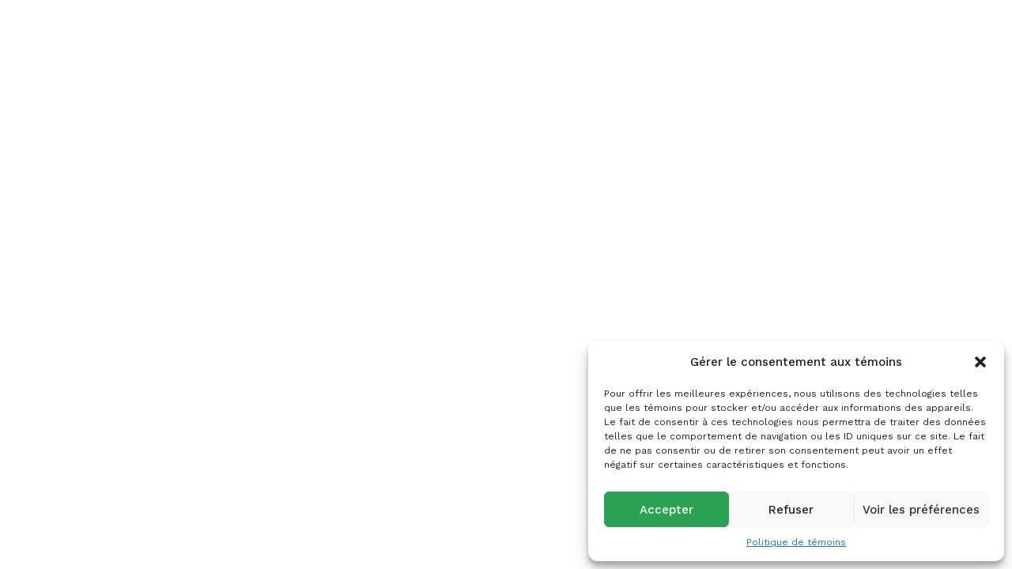

--- FILE ---
content_type: text/css
request_url: https://campingdelanse.ca/wp-content/uploads/elementor/css/post-7.css?ver=1700241578
body_size: 818
content:
.elementor-kit-7{--e-global-color-primary:#000000;--e-global-color-secondary:#000000;--e-global-color-text:#7A7A7A;--e-global-color-accent:#2BA153;--e-global-color-f6fd34a:#2BA153;--e-global-color-30787ed:#FFFFFF;--e-global-color-9afed53:#228243;--e-global-typography-primary-font-family:"Inter";--e-global-typography-primary-font-weight:600;--e-global-typography-secondary-font-family:"Inter";--e-global-typography-secondary-font-weight:600;--e-global-typography-text-font-family:"Work Sans";--e-global-typography-text-font-size:15px;--e-global-typography-text-font-weight:400;--e-global-typography-accent-font-family:"Work Sans";--e-global-typography-accent-font-size:14px;--e-global-typography-accent-font-weight:400;--e-global-typography-038f2ad-font-family:"Inter";--e-global-typography-038f2ad-font-size:22px;--e-global-typography-038f2ad-font-weight:600;--e-global-typography-038f2ad-line-height:1.2em;--e-global-typography-729534a-font-family:"Inter";--e-global-typography-729534a-font-size:18px;--e-global-typography-729534a-font-weight:600;--e-global-typography-663dcdb-font-family:"Inter";--e-global-typography-663dcdb-font-size:20px;--e-global-typography-663dcdb-font-weight:600;--e-global-typography-663dcdb-line-height:1.2em;--e-global-typography-e347855-font-family:"Work Sans";--e-global-typography-e347855-font-size:16px;--e-global-typography-e347855-font-weight:400;--e-global-typography-e347855-line-height:1em;--e-global-typography-7402a59-font-family:"Inter";--e-global-typography-7402a59-font-size:16px;--e-global-typography-7402a59-font-weight:600;--e-global-typography-ea556f9-font-family:"Inter";--e-global-typography-ea556f9-font-size:42px;--e-global-typography-ea556f9-font-weight:700;--e-global-typography-ea556f9-text-transform:uppercase;--e-global-typography-ea556f9-line-height:1.1em;--e-global-typography-ea556f9-letter-spacing:1.4px;--e-global-typography-f8622dd-font-family:"Inter";--e-global-typography-f8622dd-font-size:100px;--e-global-typography-f8622dd-font-weight:700;--e-global-typography-f8622dd-text-transform:uppercase;--e-global-typography-0d4751e-font-family:"Inter";--e-global-typography-0d4751e-font-size:28px;--e-global-typography-0d4751e-font-weight:600;--e-global-typography-0d4751e-line-height:1.2em;--e-global-typography-1bf0d10-font-family:"Inter";--e-global-typography-1bf0d10-font-size:38px;--e-global-typography-1bf0d10-font-weight:600;--e-global-typography-1bf0d10-line-height:1.1em;--e-global-typography-cb2085a-font-family:"Inter";--e-global-typography-cb2085a-font-size:32px;--e-global-typography-cb2085a-font-weight:600;--e-global-typography-cb2085a-line-height:1em;--e-global-typography-1480e56-font-family:"Inter";--e-global-typography-1480e56-font-size:200px;--e-global-typography-1480e56-font-weight:600;--e-global-typography-1480e56-line-height:0.8em;color:var( --e-global-color-text );font-family:"Work Sans", Sans-serif;font-size:15px;font-weight:400;}.elementor-kit-7 a{color:var( --e-global-color-accent );}.elementor-kit-7 a:hover{color:var( --e-global-color-secondary );}.elementor-kit-7 h1{color:var( --e-global-color-primary );font-family:"Inter", Sans-serif;font-size:42px;font-weight:700;text-transform:uppercase;}.elementor-kit-7 h2{color:var( --e-global-color-primary );font-family:"Inter", Sans-serif;font-size:38px;font-weight:600;}.elementor-kit-7 h3{color:var( --e-global-color-primary );font-family:"Inter", Sans-serif;font-size:32px;font-weight:600;line-height:1em;}.elementor-kit-7 h4{color:var( --e-global-color-primary );font-family:"Inter", Sans-serif;font-size:28px;font-weight:600;line-height:1.2em;}.elementor-kit-7 h5{color:var( --e-global-color-primary );font-family:"Inter", Sans-serif;font-size:22px;font-weight:600;line-height:1.2em;}.elementor-kit-7 h6{color:var( --e-global-color-secondary );font-family:"Inter", Sans-serif;font-size:16px;font-weight:600;}.elementor-kit-7 button,.elementor-kit-7 input[type="button"],.elementor-kit-7 input[type="submit"],.elementor-kit-7 .elementor-button{font-family:var( --e-global-typography-e347855-font-family ), Sans-serif;font-size:var( --e-global-typography-e347855-font-size );font-weight:var( --e-global-typography-e347855-font-weight );line-height:var( --e-global-typography-e347855-line-height );letter-spacing:var( --e-global-typography-e347855-letter-spacing );word-spacing:var( --e-global-typography-e347855-word-spacing );color:#FFFFFF;background-color:var( --e-global-color-f6fd34a );border-style:solid;border-width:1px 1px 1px 1px;border-color:#02010100;border-radius:0px 0px 0px 0px;padding:20px 045px 20px 45px;}.elementor-kit-7 button:hover,.elementor-kit-7 button:focus,.elementor-kit-7 input[type="button"]:hover,.elementor-kit-7 input[type="button"]:focus,.elementor-kit-7 input[type="submit"]:hover,.elementor-kit-7 input[type="submit"]:focus,.elementor-kit-7 .elementor-button:hover,.elementor-kit-7 .elementor-button:focus{color:#FFFFFF;background-color:var( --e-global-color-9afed53 );border-style:solid;border-width:1px 1px 1px 1px;border-color:#FFFFFF;}.elementor-kit-7 label{color:var( --e-global-color-secondary );font-family:"Inter", Sans-serif;font-size:16px;font-weight:600;line-height:2em;}.elementor-kit-7 input:not([type="button"]):not([type="submit"]),.elementor-kit-7 textarea,.elementor-kit-7 .elementor-field-textual{font-family:var( --e-global-typography-text-font-family ), Sans-serif;font-size:var( --e-global-typography-text-font-size );font-weight:var( --e-global-typography-text-font-weight );color:var( --e-global-color-text );border-style:solid;border-width:1px 1px 1px 1px;border-color:#ECECEC;border-radius:0px 0px 0px 0px;}.elementor-section.elementor-section-boxed > .elementor-container{max-width:1140px;}.e-con{--container-max-width:1140px;}.elementor-widget:not(:last-child){margin-block-end:20px;}.elementor-element{--widgets-spacing:20px 20px;}{}h1.entry-title{display:var(--page-title-display);}.site-header{padding-inline-end:0px;padding-inline-start:0px;}@media(max-width:1024px){.elementor-kit-7 button,.elementor-kit-7 input[type="button"],.elementor-kit-7 input[type="submit"],.elementor-kit-7 .elementor-button{font-size:var( --e-global-typography-e347855-font-size );line-height:var( --e-global-typography-e347855-line-height );letter-spacing:var( --e-global-typography-e347855-letter-spacing );word-spacing:var( --e-global-typography-e347855-word-spacing );}.elementor-kit-7 input:not([type="button"]):not([type="submit"]),.elementor-kit-7 textarea,.elementor-kit-7 .elementor-field-textual{font-size:var( --e-global-typography-text-font-size );}.elementor-section.elementor-section-boxed > .elementor-container{max-width:1024px;}.e-con{--container-max-width:1024px;}}@media(max-width:767px){.elementor-kit-7{--e-global-typography-ea556f9-font-size:32px;--e-global-typography-1bf0d10-font-size:30px;--e-global-typography-1480e56-font-size:150px;}.elementor-kit-7 h1{font-size:32px;}.elementor-kit-7 h2{font-size:30px;}.elementor-kit-7 button,.elementor-kit-7 input[type="button"],.elementor-kit-7 input[type="submit"],.elementor-kit-7 .elementor-button{font-size:var( --e-global-typography-e347855-font-size );line-height:var( --e-global-typography-e347855-line-height );letter-spacing:var( --e-global-typography-e347855-letter-spacing );word-spacing:var( --e-global-typography-e347855-word-spacing );}.elementor-kit-7 input:not([type="button"]):not([type="submit"]),.elementor-kit-7 textarea,.elementor-kit-7 .elementor-field-textual{font-size:var( --e-global-typography-text-font-size );}.elementor-section.elementor-section-boxed > .elementor-container{max-width:767px;}.e-con{--container-max-width:767px;}}

--- FILE ---
content_type: text/css
request_url: https://campingdelanse.ca/wp-content/uploads/elementor/css/post-501.css?ver=1700247539
body_size: 2777
content:
.elementor-501 .elementor-element.elementor-element-26ea9738{padding:29px 35px 39px 35px;}.elementor-501 .elementor-element.elementor-element-7c8f3e4b > .elementor-widget-wrap > .elementor-widget:not(.elementor-widget__width-auto):not(.elementor-widget__width-initial):not(:last-child):not(.elementor-absolute){margin-bottom:0px;}.elementor-501 .elementor-element.elementor-element-7c8f3e4b > .elementor-element-populated{padding:0px 0px 0px 0px;}.elementor-501 .elementor-element.elementor-element-2a9965b8 .elementor-heading-title{color:#0D1427;font-family:"IBM Plex Sans", Sans-serif;font-size:26px;font-weight:700;line-height:34px;}.elementor-501 .elementor-element.elementor-element-2a9965b8 > .elementor-widget-container{padding:12px 15px 17px 15px;}.elementor-501 .elementor-element.elementor-element-24dd7809 > .elementor-widget-wrap > .elementor-widget:not(.elementor-widget__width-auto):not(.elementor-widget__width-initial):not(:last-child):not(.elementor-absolute){margin-bottom:0px;}.elementor-501 .elementor-element.elementor-element-24dd7809 > .elementor-element-populated{padding:11px 15px 11px 15px;}.elementor-501 .elementor-element.elementor-element-184663a1 .mf-input-label{display:block;color:#0D1427;font-family:"IBM Plex Sans", Sans-serif;font-size:16px;font-weight:500;line-height:21px;margin:0px 0px 7px 0px;}.elementor-501 .elementor-element.elementor-element-184663a1 .mf-input-required-indicator{color:#f00;}.elementor-501 .elementor-element.elementor-element-184663a1 .mf-input-wrapper .mf-input[aria-invalid="true"], .elementor-501 .elementor-element.elementor-element-184663a1 .mf-input-wrapper .mf-input.mf-invalid{border-color:#f00;}.elementor-501 .elementor-element.elementor-element-184663a1 .mf-error-message{color:#f00;font-family:"Roboto", Sans-serif;font-weight:600;}.elementor-501 .elementor-element.elementor-element-184663a1 .mf-input{padding:15px 24px 17px 24px;border-radius:6px;}.elementor-501 .elementor-element.elementor-element-184663a1 .mf-input-file-upload-label{padding:15px 24px 17px 24px;}.elementor-501 .elementor-element.elementor-element-184663a1 .mf-input-calculation-total{padding:15px 24px 17px 24px;}.elementor-501 .elementor-element.elementor-element-184663a1 .mf_select__control, .elementor-501 .elementor-element.elementor-element-184663a1 .mf_multiselect__control .mf_multiselect__value-container, .elementor-501 .elementor-element.elementor-element-184663a1 .mf_multiselect__option, .elementor-501 .elementor-element.elementor-element-184663a1 .mf_multiselect__menu-notice--no-options{padding:15px 24px 17px 24px;}.elementor-501 .elementor-element.elementor-element-184663a1 .mf-input-wrapper .range-slider{padding:15px 24px 17px 24px;}.elementor-501 .elementor-element.elementor-element-184663a1 .mf-input, .elementor-501 .elementor-element.elementor-element-184663a1 .elementor-501 .elementor-element.elementor-element-184663a1 .mf-input-wrapper .iti--separate-dial-code .iti__selected-flag, .elementor-501 .elementor-element.elementor-element-184663a1 .mf-input-wrapper .iti--separate-dial-code .iti__selected-dial-code{color:#0D1427;}.elementor-501 .elementor-element.elementor-element-184663a1 .irs--round .irs-bar, .elementor-501 .elementor-element.elementor-element-184663a1 .irs--round .irs-from, .elementor-501 .elementor-element.elementor-element-184663a1 .irs--round .irs-to, .elementor-501 .elementor-element.elementor-element-184663a1 .irs--round .irs-single{background-color:#0D1427;}.elementor-501 .elementor-element.elementor-element-184663a1 .irs--round .irs-handle{border-color:#0D1427;}.elementor-501 .elementor-element.elementor-element-184663a1 .irs--round .irs-from:before, .elementor-501 .elementor-element.elementor-element-184663a1 .irs--round .irs-to:before, .elementor-501 .elementor-element.elementor-element-184663a1 .irs--round .irs-single:before{border-top-color:#0D1427;}.elementor-501 .elementor-element.elementor-element-184663a1 .mf_select__single-value{color:#0D1427;}.elementor-501 .elementor-element.elementor-element-184663a1 .mf-input-wrapper{border-color:#000000;}.elementor-501 .elementor-element.elementor-element-184663a1 .mf-input-wrapper .input-range__track--active{background-color:#0D1427;}.elementor-501 .elementor-element.elementor-element-184663a1 .mf-input-wrapper .asRange .asRange-pointer .asRange-tip{background-color:#0D1427;border-color:#0D1427;}.elementor-501 .elementor-element.elementor-element-184663a1 .mf-input-file-upload-label, .elementor-501 .elementor-element.elementor-element-184663a1 .mf-input-calculation-total{color:#0D1427;}.elementor-501 .elementor-element.elementor-element-184663a1 .mf-input-file-upload-label svg path{stroke:#0D1427;fill:#0D1427;}.elementor-501 .elementor-element.elementor-element-184663a1 .mf_multiselect__multi-value__label, .elementor-501 .elementor-element.elementor-element-184663a1 .mf_multiselect__multi-value__remove,.elementor-501 .elementor-element.elementor-element-184663a1 .mf_multiselect__menu-notice--no-options{color:#0D1427;}.elementor-501 .elementor-element.elementor-element-184663a1 .mf-input, .elementor-501 .elementor-element.elementor-element-184663a1 .mf-input-file-upload-label, .elementor-501 .elementor-element.elementor-element-184663a1 .mf-input-wrapper .iti--separate-dial-code .iti__selected-flag, .elementor-501 .elementor-element.elementor-element-184663a1 .mf-input-calculation-total,.elementor-501 .elementor-element.elementor-element-184663a1 .mf_multiselect__multi-value__label, .elementor-501 .elementor-element.elementor-element-184663a1 .mf_multiselect__multi-value__remove,.elementor-501 .elementor-element.elementor-element-184663a1 .mf_multiselect__option,.elementor-501 .elementor-element.elementor-element-184663a1 .mf_multiselect__menu-notice--no-options,.elementor-501 .elementor-element.elementor-element-184663a1 .mf-input-multiselect .mf_multiselect__control{background-color:#F6F7FA;}.elementor-501 .elementor-element.elementor-element-184663a1 .mf-input, .elementor-501 .elementor-element.elementor-element-184663a1 .mf-input-file-upload-label, .elementor-501 .elementor-element.elementor-element-184663a1 .mf-input-wrapper .iti--separate-dial-code .iti__selected-flag, .elementor-501 .elementor-element.elementor-element-184663a1 .mf-input-calculation-total, .elementor-501 .elementor-element.elementor-element-184663a1 .mf-input-select > .mf_select__control, .elementor-501 .elementor-element.elementor-element-184663a1 .mf-input-multiselect .mf_multiselect__control, .elementor-501 .elementor-element.elementor-element-184663a1 .mf_multiselect__option{border-style:solid;border-width:1px 1px 1px 1px;border-color:#EAECF1;}.elementor-501 .elementor-element.elementor-element-184663a1 .mf-input:hover, .elementor-501 .elementor-element.elementor-element-184663a1 .mf-input-wrapper:hover .iti--separate-dial-code .iti__selected-flag, .elementor-501 .elementor-element.elementor-element-184663a1 .mf-input-wrapper:hover .iti--separate-dial-code .iti__selected-dial-code{color:#000000;}.elementor-501 .elementor-element.elementor-element-184663a1 .irs--round .irs-handle:hover{border-color:#000000;}.elementor-501 .elementor-element.elementor-element-184663a1 .mf-input-file-upload-label:hover{color:#000000;}.elementor-501 .elementor-element.elementor-element-184663a1 .mf-input:hover .mf_select__single-value{color:#000000;}.elementor-501 .elementor-element.elementor-element-184663a1 .mf-file-upload-container:hover .mf-input-file-upload-label svg path{stroke:#000000;fill:#000000;}.elementor-501 .elementor-element.elementor-element-184663a1 .mf_multiselect__multi-value:hover .mf_multiselect__multi-value__label, .elementor-501 .elementor-element.elementor-element-184663a1 .mf_multiselect__multi-value:hover .mf_multiselect__multi-value__remove,.elementor-501 .elementor-element.elementor-element-184663a1 .mf_multiselect__menu-notice--no-options:hover{color:#000000;}.elementor-501 .elementor-element.elementor-element-184663a1 .mf-input:focus, .elementor-501 .elementor-element.elementor-element-184663a1 .mf-input-wrapper:focus .iti--separate-dial-code .iti__selected-flag, .elementor-501 .elementor-element.elementor-element-184663a1 .mf-input-wrapper:focus .iti--separate-dial-code .iti__selected-dial-code{color:#000000;}.elementor-501 .elementor-element.elementor-element-184663a1 .irs--round .irs-handle:focus{border-color:#000000;}.elementor-501 .elementor-element.elementor-element-184663a1 .mf-file-upload-container:focus .mf-input-file-upload-label, .elementor-501 .elementor-element.elementor-element-184663a1 .mf-file-upload-container:focus .mf-image-label, .elementor-501 .elementor-element.elementor-element-184663a1 .mf-input-calculation-total:focus{color:#000000;}.elementor-501 .elementor-element.elementor-element-184663a1 .mf-input > .mf_select__control--is-focused .mf_select__single-value{color:#000000;}.elementor-501 .elementor-element.elementor-element-184663a1 .mf-file-upload-container:focus .mf-input-file-upload-label svg path{stroke:#000000;fill:#000000;}.elementor-501 .elementor-element.elementor-element-184663a1 .mf-input-calculation-total:focus, .elementor-501 .elementor-element.elementor-element-184663a1 .mf_multiselect__option:focus, .elementor-501 .elementor-element.elementor-element-184663a1 .mf_multiselect__multi-value:focus .mf_multiselect__multi-value__label, .elementor-501 .elementor-element.elementor-element-184663a1 .mf_multiselect__multi-value:focus .mf_multiselect__multi-value__remove, .elementor-501 .elementor-element.elementor-element-184663a1 .mf_multiselect__menu-notice--no-options:focus{color:#000000;}.elementor-501 .elementor-element.elementor-element-184663a1 .mf-input:focus, .elementor-501 .elementor-element.elementor-element-184663a1 .mf-input > .mf_select__control--menu-is-open, .elementor-501 .elementor-element.elementor-element-184663a1 .mf-file-upload-container:focus .mf-input-file-upload-label, .elementor-501 .elementor-element.elementor-element-184663a1 .mf-input-wrapper:focus .iti--separate-dial-code .iti__selected-flag, .elementor-501 .elementor-element.elementor-element-184663a1 .mf-input-calculation-total:focus,.elementor-501 .elementor-element.elementor-element-184663a1 .mf-input-calculation-total:focus, .elementor-501 .elementor-element.elementor-element-184663a1 .mf_multiselect__option:focus, .elementor-501 .elementor-element.elementor-element-184663a1 .mf_multiselect__multi-value:focus .mf_multiselect__multi-value__label, .elementor-501 .elementor-element.elementor-element-184663a1 .mf_multiselect__multi-value:focus .mf_multiselect__multi-value__remove, .elementor-501 .elementor-element.elementor-element-184663a1 .mf_multiselect__menu-notice--no-options:focus{background-color:#FFFFFF;}.elementor-501 .elementor-element.elementor-element-184663a1 .mf-input:focus, .elementor-501 .elementor-element.elementor-element-184663a1 .mf-file-upload-container:focus .mf-input-file-upload-label, .elementor-501 .elementor-element.elementor-element-184663a1 .mf-input-wrapper:focus .iti--separate-dial-code .iti__selected-flag, .elementor-501 .elementor-element.elementor-element-184663a1 .mf-input-calculation-total:focus, .elementor-501 .elementor-element.elementor-element-184663a1 .mf-input-wrapper > .mf-input-select > .mf_select__control--is-focused, .elementor-501 .elementor-element.elementor-element-184663a1 .mf_multiselect__option:focus, .elementor-501 .elementor-element.elementor-element-184663a1 .mf_multiselect__menu-notice--no-options:focus{border-style:solid;border-color:#D6D8E0;}.elementor-501 .elementor-element.elementor-element-184663a1 .mf-input, .elementor-501 .elementor-element.elementor-element-184663a1 .irs--round .irs-single, .elementor-501 .elementor-element.elementor-element-184663a1 .asRange .asRange-pointer .asRange-tip, .elementor-501 .elementor-element.elementor-element-184663a1 .mf-file-upload-container .mf-input-file-upload-label, .elementor-501 .elementor-element.elementor-element-184663a1 .mf-input-wrapper .iti--separate-dial-code .iti__selected-flag, .elementor-501 .elementor-element.elementor-element-184663a1 .mf-input-calculation-total, .elementor-501 .elementor-element.elementor-element-184663a1 .mf-input-wrapper .input-range__label-container{font-family:"IBM Plex Sans", Sans-serif;font-size:14px;font-weight:400;line-height:18px;}.elementor-501 .elementor-element.elementor-element-184663a1 .input-range .input-range__track{border-radius:6px;}.elementor-501 .elementor-element.elementor-element-184663a1 .mf-file-upload-container .mf-input-file-upload-label, .elementor-501 .elementor-element.elementor-element-184663a1 .mf-input-wrapper .iti--separate-dial-code .iti__selected-flag, .elementor-501 .elementor-element.elementor-element-184663a1 .mf-input-calculation-total{border-radius:6px;}.elementor-501 .elementor-element.elementor-element-184663a1 .mf-input-select > .mf_select__control, .elementor-501 .elementor-element.elementor-element-184663a1 .mf-input-multiselect .mf_multiselect__control, .elementor-501 .elementor-element.elementor-element-184663a1 .mf_multiselect__option, .elementor-501 .elementor-element.elementor-element-184663a1 .mf_multiselect__multi-value__label, .elementor-501 .elementor-element.elementor-element-184663a1 .mf_multiselect__multi-value__remove, .elementor-501 .elementor-element.elementor-element-184663a1 .mf_multiselect__menu-notice--no-options {border-radius:6px;}.elementor-501 .elementor-element.elementor-element-184663a1 :is(.mf_select__placeholder, .mf_multiselect__placeholder, .text), 
							   .elementor-501 .elementor-element.elementor-element-184663a1 .mf-input::placeholder,
							   .elementor-501 .elementor-element.elementor-element-184663a1 .mf-time-input::before{font-family:"IBM Plex Sans", Sans-serif;font-size:14px;font-weight:400;line-height:18px;}.elementor-501 .elementor-element.elementor-element-184663a1 .mf-input:not([type="submit"]):not([type="checkbox"]):not([type="radio"])::-webkit-input-placeholder{color:#878991;}.elementor-501 .elementor-element.elementor-element-184663a1 .mf-input:not([type="submit"]):not([type="checkbox"]):not([type="radio"])::-moz-placeholder{color:#878991;}.elementor-501 .elementor-element.elementor-element-184663a1 .mf-input:not([type="submit"]):not([type="checkbox"]):not([type="radio"]):-ms-input-placeholder{color:#878991;}.elementor-501 .elementor-element.elementor-element-184663a1 .mf-input:not([type="submit"]):not([type="checkbox"]):not([type="radio"]):-moz-placeholder{color:#878991;}.elementor-501 .elementor-element.elementor-element-184663a1 .mf-time-input::before{color:#878991;}.elementor-501 .elementor-element.elementor-element-184663a1 .mf-input::-webkit-input-placeholder{color:#878991;}.elementor-501 .elementor-element.elementor-element-184663a1 .mf-input::-moz-placeholder{color:#878991;}.elementor-501 .elementor-element.elementor-element-184663a1 .mf-input:-ms-input-placeholder{color:#878991;}.elementor-501 .elementor-element.elementor-element-184663a1 .mf-input:-moz-placeholder{color:#878991;}.elementor-501 .elementor-element.elementor-element-184663a1 :is(.mf_select__placeholder, .mf_multiselect__placeholder){color:#878991;}.elementor-501 .elementor-element.elementor-element-1e243baf > .elementor-widget-wrap > .elementor-widget:not(.elementor-widget__width-auto):not(.elementor-widget__width-initial):not(:last-child):not(.elementor-absolute){margin-bottom:0px;}.elementor-501 .elementor-element.elementor-element-1e243baf > .elementor-element-populated{padding:11px 15px 11px 15px;}.elementor-501 .elementor-element.elementor-element-763108f5 .mf-input-label{display:block;color:#0D1427;font-family:"IBM Plex Sans", Sans-serif;font-size:16px;font-weight:500;line-height:21px;margin:0px 0px 7px 0px;}.elementor-501 .elementor-element.elementor-element-763108f5 .mf-input-required-indicator{color:#f00;}.elementor-501 .elementor-element.elementor-element-763108f5 .mf-input-wrapper .mf-input[aria-invalid="true"], .elementor-501 .elementor-element.elementor-element-763108f5 .mf-input-wrapper .mf-input.mf-invalid{border-color:#f00;}.elementor-501 .elementor-element.elementor-element-763108f5 .mf-error-message{color:#f00;}.elementor-501 .elementor-element.elementor-element-763108f5 .mf-input{padding:15px 24px 17px 24px;border-radius:6px;}.elementor-501 .elementor-element.elementor-element-763108f5 .mf-input-file-upload-label{padding:15px 24px 17px 24px;}.elementor-501 .elementor-element.elementor-element-763108f5 .mf-input-calculation-total{padding:15px 24px 17px 24px;}.elementor-501 .elementor-element.elementor-element-763108f5 .mf_select__control, .elementor-501 .elementor-element.elementor-element-763108f5 .mf_multiselect__control .mf_multiselect__value-container, .elementor-501 .elementor-element.elementor-element-763108f5 .mf_multiselect__option, .elementor-501 .elementor-element.elementor-element-763108f5 .mf_multiselect__menu-notice--no-options{padding:15px 24px 17px 24px;}.elementor-501 .elementor-element.elementor-element-763108f5 .mf-input-wrapper .range-slider{padding:15px 24px 17px 24px;}.elementor-501 .elementor-element.elementor-element-763108f5 .mf-input, .elementor-501 .elementor-element.elementor-element-763108f5 .elementor-501 .elementor-element.elementor-element-763108f5 .mf-input-wrapper .iti--separate-dial-code .iti__selected-flag, .elementor-501 .elementor-element.elementor-element-763108f5 .mf-input-wrapper .iti--separate-dial-code .iti__selected-dial-code{color:#0D1427;}.elementor-501 .elementor-element.elementor-element-763108f5 .irs--round .irs-bar, .elementor-501 .elementor-element.elementor-element-763108f5 .irs--round .irs-from, .elementor-501 .elementor-element.elementor-element-763108f5 .irs--round .irs-to, .elementor-501 .elementor-element.elementor-element-763108f5 .irs--round .irs-single{background-color:#0D1427;}.elementor-501 .elementor-element.elementor-element-763108f5 .irs--round .irs-handle{border-color:#0D1427;}.elementor-501 .elementor-element.elementor-element-763108f5 .irs--round .irs-from:before, .elementor-501 .elementor-element.elementor-element-763108f5 .irs--round .irs-to:before, .elementor-501 .elementor-element.elementor-element-763108f5 .irs--round .irs-single:before{border-top-color:#0D1427;}.elementor-501 .elementor-element.elementor-element-763108f5 .mf_select__single-value{color:#0D1427;}.elementor-501 .elementor-element.elementor-element-763108f5 .mf-input-wrapper{border-color:#000000;}.elementor-501 .elementor-element.elementor-element-763108f5 .mf-input-wrapper .input-range__track--active{background-color:#0D1427;}.elementor-501 .elementor-element.elementor-element-763108f5 .mf-input-wrapper .asRange .asRange-pointer .asRange-tip{background-color:#0D1427;border-color:#0D1427;}.elementor-501 .elementor-element.elementor-element-763108f5 .mf-input-file-upload-label, .elementor-501 .elementor-element.elementor-element-763108f5 .mf-input-calculation-total{color:#0D1427;}.elementor-501 .elementor-element.elementor-element-763108f5 .mf-input-file-upload-label svg path{stroke:#0D1427;fill:#0D1427;}.elementor-501 .elementor-element.elementor-element-763108f5 .mf_multiselect__multi-value__label, .elementor-501 .elementor-element.elementor-element-763108f5 .mf_multiselect__multi-value__remove,.elementor-501 .elementor-element.elementor-element-763108f5 .mf_multiselect__menu-notice--no-options{color:#0D1427;}.elementor-501 .elementor-element.elementor-element-763108f5 .mf-input, .elementor-501 .elementor-element.elementor-element-763108f5 .mf-input-file-upload-label, .elementor-501 .elementor-element.elementor-element-763108f5 .mf-input-wrapper .iti--separate-dial-code .iti__selected-flag, .elementor-501 .elementor-element.elementor-element-763108f5 .mf-input-calculation-total,.elementor-501 .elementor-element.elementor-element-763108f5 .mf_multiselect__multi-value__label, .elementor-501 .elementor-element.elementor-element-763108f5 .mf_multiselect__multi-value__remove,.elementor-501 .elementor-element.elementor-element-763108f5 .mf_multiselect__option,.elementor-501 .elementor-element.elementor-element-763108f5 .mf_multiselect__menu-notice--no-options,.elementor-501 .elementor-element.elementor-element-763108f5 .mf-input-multiselect .mf_multiselect__control{background-color:#F6F7FA;}.elementor-501 .elementor-element.elementor-element-763108f5 .mf-input, .elementor-501 .elementor-element.elementor-element-763108f5 .mf-input-file-upload-label, .elementor-501 .elementor-element.elementor-element-763108f5 .mf-input-wrapper .iti--separate-dial-code .iti__selected-flag, .elementor-501 .elementor-element.elementor-element-763108f5 .mf-input-calculation-total, .elementor-501 .elementor-element.elementor-element-763108f5 .mf-input-select > .mf_select__control, .elementor-501 .elementor-element.elementor-element-763108f5 .mf-input-multiselect .mf_multiselect__control, .elementor-501 .elementor-element.elementor-element-763108f5 .mf_multiselect__option{border-style:solid;border-width:1px 1px 1px 1px;border-color:#EAECF1;}.elementor-501 .elementor-element.elementor-element-763108f5 .mf-input:hover, .elementor-501 .elementor-element.elementor-element-763108f5 .mf-input-wrapper:hover .iti--separate-dial-code .iti__selected-flag, .elementor-501 .elementor-element.elementor-element-763108f5 .mf-input-wrapper:hover .iti--separate-dial-code .iti__selected-dial-code{color:#000000;}.elementor-501 .elementor-element.elementor-element-763108f5 .irs--round .irs-handle:hover{border-color:#000000;}.elementor-501 .elementor-element.elementor-element-763108f5 .mf-input-file-upload-label:hover{color:#000000;}.elementor-501 .elementor-element.elementor-element-763108f5 .mf-input:hover .mf_select__single-value{color:#000000;}.elementor-501 .elementor-element.elementor-element-763108f5 .mf-file-upload-container:hover .mf-input-file-upload-label svg path{stroke:#000000;fill:#000000;}.elementor-501 .elementor-element.elementor-element-763108f5 .mf_multiselect__multi-value:hover .mf_multiselect__multi-value__label, .elementor-501 .elementor-element.elementor-element-763108f5 .mf_multiselect__multi-value:hover .mf_multiselect__multi-value__remove,.elementor-501 .elementor-element.elementor-element-763108f5 .mf_multiselect__menu-notice--no-options:hover{color:#000000;}.elementor-501 .elementor-element.elementor-element-763108f5 .mf-input:focus, .elementor-501 .elementor-element.elementor-element-763108f5 .mf-input-wrapper:focus .iti--separate-dial-code .iti__selected-flag, .elementor-501 .elementor-element.elementor-element-763108f5 .mf-input-wrapper:focus .iti--separate-dial-code .iti__selected-dial-code{color:#000000;}.elementor-501 .elementor-element.elementor-element-763108f5 .irs--round .irs-handle:focus{border-color:#000000;}.elementor-501 .elementor-element.elementor-element-763108f5 .mf-file-upload-container:focus .mf-input-file-upload-label, .elementor-501 .elementor-element.elementor-element-763108f5 .mf-file-upload-container:focus .mf-image-label, .elementor-501 .elementor-element.elementor-element-763108f5 .mf-input-calculation-total:focus{color:#000000;}.elementor-501 .elementor-element.elementor-element-763108f5 .mf-input > .mf_select__control--is-focused .mf_select__single-value{color:#000000;}.elementor-501 .elementor-element.elementor-element-763108f5 .mf-file-upload-container:focus .mf-input-file-upload-label svg path{stroke:#000000;fill:#000000;}.elementor-501 .elementor-element.elementor-element-763108f5 .mf-input-calculation-total:focus, .elementor-501 .elementor-element.elementor-element-763108f5 .mf_multiselect__option:focus, .elementor-501 .elementor-element.elementor-element-763108f5 .mf_multiselect__multi-value:focus .mf_multiselect__multi-value__label, .elementor-501 .elementor-element.elementor-element-763108f5 .mf_multiselect__multi-value:focus .mf_multiselect__multi-value__remove, .elementor-501 .elementor-element.elementor-element-763108f5 .mf_multiselect__menu-notice--no-options:focus{color:#000000;}.elementor-501 .elementor-element.elementor-element-763108f5 .mf-input:focus, .elementor-501 .elementor-element.elementor-element-763108f5 .mf-input > .mf_select__control--menu-is-open, .elementor-501 .elementor-element.elementor-element-763108f5 .mf-file-upload-container:focus .mf-input-file-upload-label, .elementor-501 .elementor-element.elementor-element-763108f5 .mf-input-wrapper:focus .iti--separate-dial-code .iti__selected-flag, .elementor-501 .elementor-element.elementor-element-763108f5 .mf-input-calculation-total:focus,.elementor-501 .elementor-element.elementor-element-763108f5 .mf-input-calculation-total:focus, .elementor-501 .elementor-element.elementor-element-763108f5 .mf_multiselect__option:focus, .elementor-501 .elementor-element.elementor-element-763108f5 .mf_multiselect__multi-value:focus .mf_multiselect__multi-value__label, .elementor-501 .elementor-element.elementor-element-763108f5 .mf_multiselect__multi-value:focus .mf_multiselect__multi-value__remove, .elementor-501 .elementor-element.elementor-element-763108f5 .mf_multiselect__menu-notice--no-options:focus{background-color:#FFFFFF;}.elementor-501 .elementor-element.elementor-element-763108f5 .mf-input:focus, .elementor-501 .elementor-element.elementor-element-763108f5 .mf-file-upload-container:focus .mf-input-file-upload-label, .elementor-501 .elementor-element.elementor-element-763108f5 .mf-input-wrapper:focus .iti--separate-dial-code .iti__selected-flag, .elementor-501 .elementor-element.elementor-element-763108f5 .mf-input-calculation-total:focus, .elementor-501 .elementor-element.elementor-element-763108f5 .mf-input-wrapper > .mf-input-select > .mf_select__control--is-focused, .elementor-501 .elementor-element.elementor-element-763108f5 .mf_multiselect__option:focus, .elementor-501 .elementor-element.elementor-element-763108f5 .mf_multiselect__menu-notice--no-options:focus{border-style:solid;border-color:#D6D8E0;}.elementor-501 .elementor-element.elementor-element-763108f5 .mf-input, .elementor-501 .elementor-element.elementor-element-763108f5 .irs--round .irs-single, .elementor-501 .elementor-element.elementor-element-763108f5 .asRange .asRange-pointer .asRange-tip, .elementor-501 .elementor-element.elementor-element-763108f5 .mf-file-upload-container .mf-input-file-upload-label, .elementor-501 .elementor-element.elementor-element-763108f5 .mf-input-wrapper .iti--separate-dial-code .iti__selected-flag, .elementor-501 .elementor-element.elementor-element-763108f5 .mf-input-calculation-total, .elementor-501 .elementor-element.elementor-element-763108f5 .mf-input-wrapper .input-range__label-container{font-family:"IBM Plex Sans", Sans-serif;font-size:14px;font-weight:400;line-height:18px;}.elementor-501 .elementor-element.elementor-element-763108f5 .input-range .input-range__track{border-radius:6px;}.elementor-501 .elementor-element.elementor-element-763108f5 .mf-file-upload-container .mf-input-file-upload-label, .elementor-501 .elementor-element.elementor-element-763108f5 .mf-input-wrapper .iti--separate-dial-code .iti__selected-flag, .elementor-501 .elementor-element.elementor-element-763108f5 .mf-input-calculation-total{border-radius:6px;}.elementor-501 .elementor-element.elementor-element-763108f5 .mf-input-select > .mf_select__control, .elementor-501 .elementor-element.elementor-element-763108f5 .mf-input-multiselect .mf_multiselect__control, .elementor-501 .elementor-element.elementor-element-763108f5 .mf_multiselect__option, .elementor-501 .elementor-element.elementor-element-763108f5 .mf_multiselect__multi-value__label, .elementor-501 .elementor-element.elementor-element-763108f5 .mf_multiselect__multi-value__remove, .elementor-501 .elementor-element.elementor-element-763108f5 .mf_multiselect__menu-notice--no-options {border-radius:6px;}.elementor-501 .elementor-element.elementor-element-763108f5 :is(.mf_select__placeholder, .mf_multiselect__placeholder, .text), 
							   .elementor-501 .elementor-element.elementor-element-763108f5 .mf-input::placeholder,
							   .elementor-501 .elementor-element.elementor-element-763108f5 .mf-time-input::before{font-family:"IBM Plex Sans", Sans-serif;font-size:14px;font-weight:400;line-height:18px;}.elementor-501 .elementor-element.elementor-element-763108f5 .mf-input:not([type="submit"]):not([type="checkbox"]):not([type="radio"])::-webkit-input-placeholder{color:#878991;}.elementor-501 .elementor-element.elementor-element-763108f5 .mf-input:not([type="submit"]):not([type="checkbox"]):not([type="radio"])::-moz-placeholder{color:#878991;}.elementor-501 .elementor-element.elementor-element-763108f5 .mf-input:not([type="submit"]):not([type="checkbox"]):not([type="radio"]):-ms-input-placeholder{color:#878991;}.elementor-501 .elementor-element.elementor-element-763108f5 .mf-input:not([type="submit"]):not([type="checkbox"]):not([type="radio"]):-moz-placeholder{color:#878991;}.elementor-501 .elementor-element.elementor-element-763108f5 .mf-time-input::before{color:#878991;}.elementor-501 .elementor-element.elementor-element-763108f5 .mf-input::-webkit-input-placeholder{color:#878991;}.elementor-501 .elementor-element.elementor-element-763108f5 .mf-input::-moz-placeholder{color:#878991;}.elementor-501 .elementor-element.elementor-element-763108f5 .mf-input:-ms-input-placeholder{color:#878991;}.elementor-501 .elementor-element.elementor-element-763108f5 .mf-input:-moz-placeholder{color:#878991;}.elementor-501 .elementor-element.elementor-element-763108f5 :is(.mf_select__placeholder, .mf_multiselect__placeholder){color:#878991;}.elementor-501 .elementor-element.elementor-element-2c9a43de > .elementor-widget-wrap > .elementor-widget:not(.elementor-widget__width-auto):not(.elementor-widget__width-initial):not(:last-child):not(.elementor-absolute){margin-bottom:0px;}.elementor-501 .elementor-element.elementor-element-2c9a43de > .elementor-element-populated{padding:11px 15px 11px 15px;}.elementor-501 .elementor-element.elementor-element-47e25ccc .mf-input-label{display:block;color:#0D1427;font-family:"IBM Plex Sans", Sans-serif;font-size:16px;font-weight:500;line-height:21px;margin:0px 0px 7px 0px;}.elementor-501 .elementor-element.elementor-element-47e25ccc .mf-input-required-indicator{color:#f00;}.elementor-501 .elementor-element.elementor-element-47e25ccc .mf-input-wrapper .mf-input[aria-invalid="true"], .elementor-501 .elementor-element.elementor-element-47e25ccc .mf-input-wrapper .mf-input.mf-invalid{border-color:#f00;}.elementor-501 .elementor-element.elementor-element-47e25ccc .mf-error-message{color:#FF0000;}.elementor-501 .elementor-element.elementor-element-47e25ccc .mf-input{padding:15px 24px 17px 24px;border-radius:6px;}.elementor-501 .elementor-element.elementor-element-47e25ccc .mf-input-file-upload-label{padding:15px 24px 17px 24px;}.elementor-501 .elementor-element.elementor-element-47e25ccc .mf-input-calculation-total{padding:15px 24px 17px 24px;}.elementor-501 .elementor-element.elementor-element-47e25ccc .mf_select__control, .elementor-501 .elementor-element.elementor-element-47e25ccc .mf_multiselect__control .mf_multiselect__value-container, .elementor-501 .elementor-element.elementor-element-47e25ccc .mf_multiselect__option, .elementor-501 .elementor-element.elementor-element-47e25ccc .mf_multiselect__menu-notice--no-options{padding:15px 24px 17px 24px;}.elementor-501 .elementor-element.elementor-element-47e25ccc .mf-input-wrapper .range-slider{padding:15px 24px 17px 24px;}.elementor-501 .elementor-element.elementor-element-47e25ccc .mf-input, .elementor-501 .elementor-element.elementor-element-47e25ccc .elementor-501 .elementor-element.elementor-element-47e25ccc .mf-input-wrapper .iti--separate-dial-code .iti__selected-flag, .elementor-501 .elementor-element.elementor-element-47e25ccc .mf-input-wrapper .iti--separate-dial-code .iti__selected-dial-code{color:#0D1427;}.elementor-501 .elementor-element.elementor-element-47e25ccc .irs--round .irs-bar, .elementor-501 .elementor-element.elementor-element-47e25ccc .irs--round .irs-from, .elementor-501 .elementor-element.elementor-element-47e25ccc .irs--round .irs-to, .elementor-501 .elementor-element.elementor-element-47e25ccc .irs--round .irs-single{background-color:#0D1427;}.elementor-501 .elementor-element.elementor-element-47e25ccc .irs--round .irs-handle{border-color:#0D1427;}.elementor-501 .elementor-element.elementor-element-47e25ccc .irs--round .irs-from:before, .elementor-501 .elementor-element.elementor-element-47e25ccc .irs--round .irs-to:before, .elementor-501 .elementor-element.elementor-element-47e25ccc .irs--round .irs-single:before{border-top-color:#0D1427;}.elementor-501 .elementor-element.elementor-element-47e25ccc .mf_select__single-value{color:#0D1427;}.elementor-501 .elementor-element.elementor-element-47e25ccc .mf-input-wrapper{border-color:#000000;}.elementor-501 .elementor-element.elementor-element-47e25ccc .mf-input-wrapper .input-range__track--active{background-color:#0D1427;}.elementor-501 .elementor-element.elementor-element-47e25ccc .mf-input-wrapper .asRange .asRange-pointer .asRange-tip{background-color:#0D1427;border-color:#0D1427;}.elementor-501 .elementor-element.elementor-element-47e25ccc .mf-input-file-upload-label, .elementor-501 .elementor-element.elementor-element-47e25ccc .mf-input-calculation-total{color:#0D1427;}.elementor-501 .elementor-element.elementor-element-47e25ccc .mf-input-file-upload-label svg path{stroke:#0D1427;fill:#0D1427;}.elementor-501 .elementor-element.elementor-element-47e25ccc .mf_multiselect__multi-value__label, .elementor-501 .elementor-element.elementor-element-47e25ccc .mf_multiselect__multi-value__remove,.elementor-501 .elementor-element.elementor-element-47e25ccc .mf_multiselect__menu-notice--no-options{color:#0D1427;}.elementor-501 .elementor-element.elementor-element-47e25ccc .mf-input, .elementor-501 .elementor-element.elementor-element-47e25ccc .mf-input-file-upload-label, .elementor-501 .elementor-element.elementor-element-47e25ccc .mf-input-wrapper .iti--separate-dial-code .iti__selected-flag, .elementor-501 .elementor-element.elementor-element-47e25ccc .mf-input-calculation-total,.elementor-501 .elementor-element.elementor-element-47e25ccc .mf_multiselect__multi-value__label, .elementor-501 .elementor-element.elementor-element-47e25ccc .mf_multiselect__multi-value__remove,.elementor-501 .elementor-element.elementor-element-47e25ccc .mf_multiselect__option,.elementor-501 .elementor-element.elementor-element-47e25ccc .mf_multiselect__menu-notice--no-options,.elementor-501 .elementor-element.elementor-element-47e25ccc .mf-input-multiselect .mf_multiselect__control{background-color:#F6F7FA;}.elementor-501 .elementor-element.elementor-element-47e25ccc .mf-input, .elementor-501 .elementor-element.elementor-element-47e25ccc .mf-input-file-upload-label, .elementor-501 .elementor-element.elementor-element-47e25ccc .mf-input-wrapper .iti--separate-dial-code .iti__selected-flag, .elementor-501 .elementor-element.elementor-element-47e25ccc .mf-input-calculation-total, .elementor-501 .elementor-element.elementor-element-47e25ccc .mf-input-select > .mf_select__control, .elementor-501 .elementor-element.elementor-element-47e25ccc .mf-input-multiselect .mf_multiselect__control, .elementor-501 .elementor-element.elementor-element-47e25ccc .mf_multiselect__option{border-style:solid;border-width:1px 1px 1px 1px;border-color:#EAECF1;}.elementor-501 .elementor-element.elementor-element-47e25ccc .mf-input:hover, .elementor-501 .elementor-element.elementor-element-47e25ccc .mf-input-wrapper:hover .iti--separate-dial-code .iti__selected-flag, .elementor-501 .elementor-element.elementor-element-47e25ccc .mf-input-wrapper:hover .iti--separate-dial-code .iti__selected-dial-code{color:#000000;}.elementor-501 .elementor-element.elementor-element-47e25ccc .irs--round .irs-handle:hover{border-color:#000000;}.elementor-501 .elementor-element.elementor-element-47e25ccc .mf-input-file-upload-label:hover{color:#000000;}.elementor-501 .elementor-element.elementor-element-47e25ccc .mf-input:hover .mf_select__single-value{color:#000000;}.elementor-501 .elementor-element.elementor-element-47e25ccc .mf-file-upload-container:hover .mf-input-file-upload-label svg path{stroke:#000000;fill:#000000;}.elementor-501 .elementor-element.elementor-element-47e25ccc .mf_multiselect__multi-value:hover .mf_multiselect__multi-value__label, .elementor-501 .elementor-element.elementor-element-47e25ccc .mf_multiselect__multi-value:hover .mf_multiselect__multi-value__remove,.elementor-501 .elementor-element.elementor-element-47e25ccc .mf_multiselect__menu-notice--no-options:hover{color:#000000;}.elementor-501 .elementor-element.elementor-element-47e25ccc .mf-input:focus, .elementor-501 .elementor-element.elementor-element-47e25ccc .mf-input-wrapper:focus .iti--separate-dial-code .iti__selected-flag, .elementor-501 .elementor-element.elementor-element-47e25ccc .mf-input-wrapper:focus .iti--separate-dial-code .iti__selected-dial-code{color:#000000;}.elementor-501 .elementor-element.elementor-element-47e25ccc .irs--round .irs-handle:focus{border-color:#000000;}.elementor-501 .elementor-element.elementor-element-47e25ccc .mf-file-upload-container:focus .mf-input-file-upload-label, .elementor-501 .elementor-element.elementor-element-47e25ccc .mf-file-upload-container:focus .mf-image-label, .elementor-501 .elementor-element.elementor-element-47e25ccc .mf-input-calculation-total:focus{color:#000000;}.elementor-501 .elementor-element.elementor-element-47e25ccc .mf-input > .mf_select__control--is-focused .mf_select__single-value{color:#000000;}.elementor-501 .elementor-element.elementor-element-47e25ccc .mf-file-upload-container:focus .mf-input-file-upload-label svg path{stroke:#000000;fill:#000000;}.elementor-501 .elementor-element.elementor-element-47e25ccc .mf-input-calculation-total:focus, .elementor-501 .elementor-element.elementor-element-47e25ccc .mf_multiselect__option:focus, .elementor-501 .elementor-element.elementor-element-47e25ccc .mf_multiselect__multi-value:focus .mf_multiselect__multi-value__label, .elementor-501 .elementor-element.elementor-element-47e25ccc .mf_multiselect__multi-value:focus .mf_multiselect__multi-value__remove, .elementor-501 .elementor-element.elementor-element-47e25ccc .mf_multiselect__menu-notice--no-options:focus{color:#000000;}.elementor-501 .elementor-element.elementor-element-47e25ccc .mf-input:focus, .elementor-501 .elementor-element.elementor-element-47e25ccc .mf-input > .mf_select__control--menu-is-open, .elementor-501 .elementor-element.elementor-element-47e25ccc .mf-file-upload-container:focus .mf-input-file-upload-label, .elementor-501 .elementor-element.elementor-element-47e25ccc .mf-input-wrapper:focus .iti--separate-dial-code .iti__selected-flag, .elementor-501 .elementor-element.elementor-element-47e25ccc .mf-input-calculation-total:focus,.elementor-501 .elementor-element.elementor-element-47e25ccc .mf-input-calculation-total:focus, .elementor-501 .elementor-element.elementor-element-47e25ccc .mf_multiselect__option:focus, .elementor-501 .elementor-element.elementor-element-47e25ccc .mf_multiselect__multi-value:focus .mf_multiselect__multi-value__label, .elementor-501 .elementor-element.elementor-element-47e25ccc .mf_multiselect__multi-value:focus .mf_multiselect__multi-value__remove, .elementor-501 .elementor-element.elementor-element-47e25ccc .mf_multiselect__menu-notice--no-options:focus{background-color:#FFFFFF;}.elementor-501 .elementor-element.elementor-element-47e25ccc .mf-input:focus, .elementor-501 .elementor-element.elementor-element-47e25ccc .mf-file-upload-container:focus .mf-input-file-upload-label, .elementor-501 .elementor-element.elementor-element-47e25ccc .mf-input-wrapper:focus .iti--separate-dial-code .iti__selected-flag, .elementor-501 .elementor-element.elementor-element-47e25ccc .mf-input-calculation-total:focus, .elementor-501 .elementor-element.elementor-element-47e25ccc .mf-input-wrapper > .mf-input-select > .mf_select__control--is-focused, .elementor-501 .elementor-element.elementor-element-47e25ccc .mf_multiselect__option:focus, .elementor-501 .elementor-element.elementor-element-47e25ccc .mf_multiselect__menu-notice--no-options:focus{border-style:solid;border-color:#D6D8E0;}.elementor-501 .elementor-element.elementor-element-47e25ccc .mf-input, .elementor-501 .elementor-element.elementor-element-47e25ccc .irs--round .irs-single, .elementor-501 .elementor-element.elementor-element-47e25ccc .asRange .asRange-pointer .asRange-tip, .elementor-501 .elementor-element.elementor-element-47e25ccc .mf-file-upload-container .mf-input-file-upload-label, .elementor-501 .elementor-element.elementor-element-47e25ccc .mf-input-wrapper .iti--separate-dial-code .iti__selected-flag, .elementor-501 .elementor-element.elementor-element-47e25ccc .mf-input-calculation-total, .elementor-501 .elementor-element.elementor-element-47e25ccc .mf-input-wrapper .input-range__label-container{font-family:"IBM Plex Sans", Sans-serif;font-size:14px;font-weight:400;line-height:18px;}.elementor-501 .elementor-element.elementor-element-47e25ccc .input-range .input-range__track{border-radius:6px;}.elementor-501 .elementor-element.elementor-element-47e25ccc .mf-file-upload-container .mf-input-file-upload-label, .elementor-501 .elementor-element.elementor-element-47e25ccc .mf-input-wrapper .iti--separate-dial-code .iti__selected-flag, .elementor-501 .elementor-element.elementor-element-47e25ccc .mf-input-calculation-total{border-radius:6px;}.elementor-501 .elementor-element.elementor-element-47e25ccc .mf-input-select > .mf_select__control, .elementor-501 .elementor-element.elementor-element-47e25ccc .mf-input-multiselect .mf_multiselect__control, .elementor-501 .elementor-element.elementor-element-47e25ccc .mf_multiselect__option, .elementor-501 .elementor-element.elementor-element-47e25ccc .mf_multiselect__multi-value__label, .elementor-501 .elementor-element.elementor-element-47e25ccc .mf_multiselect__multi-value__remove, .elementor-501 .elementor-element.elementor-element-47e25ccc .mf_multiselect__menu-notice--no-options {border-radius:6px;}.elementor-501 .elementor-element.elementor-element-47e25ccc :is(.mf_select__placeholder, .mf_multiselect__placeholder, .text), 
							   .elementor-501 .elementor-element.elementor-element-47e25ccc .mf-input::placeholder,
							   .elementor-501 .elementor-element.elementor-element-47e25ccc .mf-time-input::before{font-family:"IBM Plex Sans", Sans-serif;font-size:14px;font-weight:400;line-height:18px;}.elementor-501 .elementor-element.elementor-element-47e25ccc .mf-input:not([type="submit"]):not([type="checkbox"]):not([type="radio"])::-webkit-input-placeholder{color:#878991;}.elementor-501 .elementor-element.elementor-element-47e25ccc .mf-input:not([type="submit"]):not([type="checkbox"]):not([type="radio"])::-moz-placeholder{color:#878991;}.elementor-501 .elementor-element.elementor-element-47e25ccc .mf-input:not([type="submit"]):not([type="checkbox"]):not([type="radio"]):-ms-input-placeholder{color:#878991;}.elementor-501 .elementor-element.elementor-element-47e25ccc .mf-input:not([type="submit"]):not([type="checkbox"]):not([type="radio"]):-moz-placeholder{color:#878991;}.elementor-501 .elementor-element.elementor-element-47e25ccc .mf-time-input::before{color:#878991;}.elementor-501 .elementor-element.elementor-element-47e25ccc .mf-input::-webkit-input-placeholder{color:#878991;}.elementor-501 .elementor-element.elementor-element-47e25ccc .mf-input::-moz-placeholder{color:#878991;}.elementor-501 .elementor-element.elementor-element-47e25ccc .mf-input:-ms-input-placeholder{color:#878991;}.elementor-501 .elementor-element.elementor-element-47e25ccc .mf-input:-moz-placeholder{color:#878991;}.elementor-501 .elementor-element.elementor-element-47e25ccc :is(.mf_select__placeholder, .mf_multiselect__placeholder){color:#878991;}.elementor-501 .elementor-element.elementor-element-676e8797 > .elementor-widget-wrap > .elementor-widget:not(.elementor-widget__width-auto):not(.elementor-widget__width-initial):not(:last-child):not(.elementor-absolute){margin-bottom:0px;}.elementor-501 .elementor-element.elementor-element-676e8797 > .elementor-element-populated{padding:11px 15px 11px 15px;}.elementor-501 .elementor-element.elementor-element-20deb7b9 .mf-input-label{display:block;color:#0D1427;font-family:"IBM Plex Sans", Sans-serif;font-size:16px;font-weight:500;line-height:21px;margin:0px 0px 7px 0px;}.elementor-501 .elementor-element.elementor-element-20deb7b9 .mf-input-required-indicator{color:#f00;}.elementor-501 .elementor-element.elementor-element-20deb7b9 .mf-input-wrapper .mf-input[aria-invalid="true"], .elementor-501 .elementor-element.elementor-element-20deb7b9 .mf-input-wrapper .mf-input.mf-invalid{border-color:#f00;}.elementor-501 .elementor-element.elementor-element-20deb7b9 .mf-error-message{color:#f00;}.elementor-501 .elementor-element.elementor-element-20deb7b9 .mf-input{padding:15px 24px 17px 24px;border-radius:6px;}.elementor-501 .elementor-element.elementor-element-20deb7b9 .mf-input-file-upload-label{padding:15px 24px 17px 24px;}.elementor-501 .elementor-element.elementor-element-20deb7b9 .mf-input-calculation-total{padding:15px 24px 17px 24px;}.elementor-501 .elementor-element.elementor-element-20deb7b9 .mf_select__control, .elementor-501 .elementor-element.elementor-element-20deb7b9 .mf_multiselect__control .mf_multiselect__value-container, .elementor-501 .elementor-element.elementor-element-20deb7b9 .mf_multiselect__option, .elementor-501 .elementor-element.elementor-element-20deb7b9 .mf_multiselect__menu-notice--no-options{padding:15px 24px 17px 24px;}.elementor-501 .elementor-element.elementor-element-20deb7b9 .mf-input-wrapper .range-slider{padding:15px 24px 17px 24px;}.elementor-501 .elementor-element.elementor-element-20deb7b9 .mf-input, .elementor-501 .elementor-element.elementor-element-20deb7b9 .elementor-501 .elementor-element.elementor-element-20deb7b9 .mf-input-wrapper .iti--separate-dial-code .iti__selected-flag, .elementor-501 .elementor-element.elementor-element-20deb7b9 .mf-input-wrapper .iti--separate-dial-code .iti__selected-dial-code{color:#0D1427;}.elementor-501 .elementor-element.elementor-element-20deb7b9 .irs--round .irs-bar, .elementor-501 .elementor-element.elementor-element-20deb7b9 .irs--round .irs-from, .elementor-501 .elementor-element.elementor-element-20deb7b9 .irs--round .irs-to, .elementor-501 .elementor-element.elementor-element-20deb7b9 .irs--round .irs-single{background-color:#0D1427;}.elementor-501 .elementor-element.elementor-element-20deb7b9 .irs--round .irs-handle{border-color:#0D1427;}.elementor-501 .elementor-element.elementor-element-20deb7b9 .irs--round .irs-from:before, .elementor-501 .elementor-element.elementor-element-20deb7b9 .irs--round .irs-to:before, .elementor-501 .elementor-element.elementor-element-20deb7b9 .irs--round .irs-single:before{border-top-color:#0D1427;}.elementor-501 .elementor-element.elementor-element-20deb7b9 .mf_select__single-value{color:#0D1427;}.elementor-501 .elementor-element.elementor-element-20deb7b9 .mf-input-wrapper{border-color:#000000;}.elementor-501 .elementor-element.elementor-element-20deb7b9 .mf-input-wrapper .input-range__track--active{background-color:#0D1427;}.elementor-501 .elementor-element.elementor-element-20deb7b9 .mf-input-wrapper .asRange .asRange-pointer .asRange-tip{background-color:#0D1427;border-color:#0D1427;}.elementor-501 .elementor-element.elementor-element-20deb7b9 .mf-input-file-upload-label, .elementor-501 .elementor-element.elementor-element-20deb7b9 .mf-input-calculation-total{color:#0D1427;}.elementor-501 .elementor-element.elementor-element-20deb7b9 .mf-input-file-upload-label svg path{stroke:#0D1427;fill:#0D1427;}.elementor-501 .elementor-element.elementor-element-20deb7b9 .mf_multiselect__multi-value__label, .elementor-501 .elementor-element.elementor-element-20deb7b9 .mf_multiselect__multi-value__remove,.elementor-501 .elementor-element.elementor-element-20deb7b9 .mf_multiselect__menu-notice--no-options{color:#0D1427;}.elementor-501 .elementor-element.elementor-element-20deb7b9 .mf-input, .elementor-501 .elementor-element.elementor-element-20deb7b9 .mf-input-file-upload-label, .elementor-501 .elementor-element.elementor-element-20deb7b9 .mf-input-wrapper .iti--separate-dial-code .iti__selected-flag, .elementor-501 .elementor-element.elementor-element-20deb7b9 .mf-input-calculation-total,.elementor-501 .elementor-element.elementor-element-20deb7b9 .mf_multiselect__multi-value__label, .elementor-501 .elementor-element.elementor-element-20deb7b9 .mf_multiselect__multi-value__remove,.elementor-501 .elementor-element.elementor-element-20deb7b9 .mf_multiselect__option,.elementor-501 .elementor-element.elementor-element-20deb7b9 .mf_multiselect__menu-notice--no-options,.elementor-501 .elementor-element.elementor-element-20deb7b9 .mf-input-multiselect .mf_multiselect__control{background-color:#F6F7FA;}.elementor-501 .elementor-element.elementor-element-20deb7b9 .mf-input, .elementor-501 .elementor-element.elementor-element-20deb7b9 .mf-input-file-upload-label, .elementor-501 .elementor-element.elementor-element-20deb7b9 .mf-input-wrapper .iti--separate-dial-code .iti__selected-flag, .elementor-501 .elementor-element.elementor-element-20deb7b9 .mf-input-calculation-total, .elementor-501 .elementor-element.elementor-element-20deb7b9 .mf-input-select > .mf_select__control, .elementor-501 .elementor-element.elementor-element-20deb7b9 .mf-input-multiselect .mf_multiselect__control, .elementor-501 .elementor-element.elementor-element-20deb7b9 .mf_multiselect__option{border-style:solid;border-width:1px 1px 1px 1px;border-color:#EAECF1;}.elementor-501 .elementor-element.elementor-element-20deb7b9 .mf-input:hover, .elementor-501 .elementor-element.elementor-element-20deb7b9 .mf-input-wrapper:hover .iti--separate-dial-code .iti__selected-flag, .elementor-501 .elementor-element.elementor-element-20deb7b9 .mf-input-wrapper:hover .iti--separate-dial-code .iti__selected-dial-code{color:#000000;}.elementor-501 .elementor-element.elementor-element-20deb7b9 .irs--round .irs-handle:hover{border-color:#000000;}.elementor-501 .elementor-element.elementor-element-20deb7b9 .mf-input-file-upload-label:hover{color:#000000;}.elementor-501 .elementor-element.elementor-element-20deb7b9 .mf-input:hover .mf_select__single-value{color:#000000;}.elementor-501 .elementor-element.elementor-element-20deb7b9 .mf-file-upload-container:hover .mf-input-file-upload-label svg path{stroke:#000000;fill:#000000;}.elementor-501 .elementor-element.elementor-element-20deb7b9 .mf_multiselect__multi-value:hover .mf_multiselect__multi-value__label, .elementor-501 .elementor-element.elementor-element-20deb7b9 .mf_multiselect__multi-value:hover .mf_multiselect__multi-value__remove,.elementor-501 .elementor-element.elementor-element-20deb7b9 .mf_multiselect__menu-notice--no-options:hover{color:#000000;}.elementor-501 .elementor-element.elementor-element-20deb7b9 .mf-input:focus, .elementor-501 .elementor-element.elementor-element-20deb7b9 .mf-input-wrapper:focus .iti--separate-dial-code .iti__selected-flag, .elementor-501 .elementor-element.elementor-element-20deb7b9 .mf-input-wrapper:focus .iti--separate-dial-code .iti__selected-dial-code{color:#000000;}.elementor-501 .elementor-element.elementor-element-20deb7b9 .irs--round .irs-handle:focus{border-color:#000000;}.elementor-501 .elementor-element.elementor-element-20deb7b9 .mf-file-upload-container:focus .mf-input-file-upload-label, .elementor-501 .elementor-element.elementor-element-20deb7b9 .mf-file-upload-container:focus .mf-image-label, .elementor-501 .elementor-element.elementor-element-20deb7b9 .mf-input-calculation-total:focus{color:#000000;}.elementor-501 .elementor-element.elementor-element-20deb7b9 .mf-input > .mf_select__control--is-focused .mf_select__single-value{color:#000000;}.elementor-501 .elementor-element.elementor-element-20deb7b9 .mf-file-upload-container:focus .mf-input-file-upload-label svg path{stroke:#000000;fill:#000000;}.elementor-501 .elementor-element.elementor-element-20deb7b9 .mf-input-calculation-total:focus, .elementor-501 .elementor-element.elementor-element-20deb7b9 .mf_multiselect__option:focus, .elementor-501 .elementor-element.elementor-element-20deb7b9 .mf_multiselect__multi-value:focus .mf_multiselect__multi-value__label, .elementor-501 .elementor-element.elementor-element-20deb7b9 .mf_multiselect__multi-value:focus .mf_multiselect__multi-value__remove, .elementor-501 .elementor-element.elementor-element-20deb7b9 .mf_multiselect__menu-notice--no-options:focus{color:#000000;}.elementor-501 .elementor-element.elementor-element-20deb7b9 .mf-input:focus, .elementor-501 .elementor-element.elementor-element-20deb7b9 .mf-input > .mf_select__control--menu-is-open, .elementor-501 .elementor-element.elementor-element-20deb7b9 .mf-file-upload-container:focus .mf-input-file-upload-label, .elementor-501 .elementor-element.elementor-element-20deb7b9 .mf-input-wrapper:focus .iti--separate-dial-code .iti__selected-flag, .elementor-501 .elementor-element.elementor-element-20deb7b9 .mf-input-calculation-total:focus,.elementor-501 .elementor-element.elementor-element-20deb7b9 .mf-input-calculation-total:focus, .elementor-501 .elementor-element.elementor-element-20deb7b9 .mf_multiselect__option:focus, .elementor-501 .elementor-element.elementor-element-20deb7b9 .mf_multiselect__multi-value:focus .mf_multiselect__multi-value__label, .elementor-501 .elementor-element.elementor-element-20deb7b9 .mf_multiselect__multi-value:focus .mf_multiselect__multi-value__remove, .elementor-501 .elementor-element.elementor-element-20deb7b9 .mf_multiselect__menu-notice--no-options:focus{background-color:#FFFFFF;}.elementor-501 .elementor-element.elementor-element-20deb7b9 .mf-input:focus, .elementor-501 .elementor-element.elementor-element-20deb7b9 .mf-file-upload-container:focus .mf-input-file-upload-label, .elementor-501 .elementor-element.elementor-element-20deb7b9 .mf-input-wrapper:focus .iti--separate-dial-code .iti__selected-flag, .elementor-501 .elementor-element.elementor-element-20deb7b9 .mf-input-calculation-total:focus, .elementor-501 .elementor-element.elementor-element-20deb7b9 .mf-input-wrapper > .mf-input-select > .mf_select__control--is-focused, .elementor-501 .elementor-element.elementor-element-20deb7b9 .mf_multiselect__option:focus, .elementor-501 .elementor-element.elementor-element-20deb7b9 .mf_multiselect__menu-notice--no-options:focus{border-style:solid;border-color:#D6D8E0;}.elementor-501 .elementor-element.elementor-element-20deb7b9 .mf-input, .elementor-501 .elementor-element.elementor-element-20deb7b9 .irs--round .irs-single, .elementor-501 .elementor-element.elementor-element-20deb7b9 .asRange .asRange-pointer .asRange-tip, .elementor-501 .elementor-element.elementor-element-20deb7b9 .mf-file-upload-container .mf-input-file-upload-label, .elementor-501 .elementor-element.elementor-element-20deb7b9 .mf-input-wrapper .iti--separate-dial-code .iti__selected-flag, .elementor-501 .elementor-element.elementor-element-20deb7b9 .mf-input-calculation-total, .elementor-501 .elementor-element.elementor-element-20deb7b9 .mf-input-wrapper .input-range__label-container{font-family:"IBM Plex Sans", Sans-serif;font-size:14px;font-weight:400;line-height:18px;}.elementor-501 .elementor-element.elementor-element-20deb7b9 .input-range .input-range__track{border-radius:6px;}.elementor-501 .elementor-element.elementor-element-20deb7b9 .mf-file-upload-container .mf-input-file-upload-label, .elementor-501 .elementor-element.elementor-element-20deb7b9 .mf-input-wrapper .iti--separate-dial-code .iti__selected-flag, .elementor-501 .elementor-element.elementor-element-20deb7b9 .mf-input-calculation-total{border-radius:6px;}.elementor-501 .elementor-element.elementor-element-20deb7b9 .mf-input-select > .mf_select__control, .elementor-501 .elementor-element.elementor-element-20deb7b9 .mf-input-multiselect .mf_multiselect__control, .elementor-501 .elementor-element.elementor-element-20deb7b9 .mf_multiselect__option, .elementor-501 .elementor-element.elementor-element-20deb7b9 .mf_multiselect__multi-value__label, .elementor-501 .elementor-element.elementor-element-20deb7b9 .mf_multiselect__multi-value__remove, .elementor-501 .elementor-element.elementor-element-20deb7b9 .mf_multiselect__menu-notice--no-options {border-radius:6px;}.elementor-501 .elementor-element.elementor-element-20deb7b9 :is(.mf_select__placeholder, .mf_multiselect__placeholder, .text), 
							   .elementor-501 .elementor-element.elementor-element-20deb7b9 .mf-input::placeholder,
							   .elementor-501 .elementor-element.elementor-element-20deb7b9 .mf-time-input::before{font-family:"IBM Plex Sans", Sans-serif;font-size:14px;font-weight:400;line-height:18px;}.elementor-501 .elementor-element.elementor-element-20deb7b9 .mf-input:not([type="submit"]):not([type="checkbox"]):not([type="radio"])::-webkit-input-placeholder{color:#878991;}.elementor-501 .elementor-element.elementor-element-20deb7b9 .mf-input:not([type="submit"]):not([type="checkbox"]):not([type="radio"])::-moz-placeholder{color:#878991;}.elementor-501 .elementor-element.elementor-element-20deb7b9 .mf-input:not([type="submit"]):not([type="checkbox"]):not([type="radio"]):-ms-input-placeholder{color:#878991;}.elementor-501 .elementor-element.elementor-element-20deb7b9 .mf-input:not([type="submit"]):not([type="checkbox"]):not([type="radio"]):-moz-placeholder{color:#878991;}.elementor-501 .elementor-element.elementor-element-20deb7b9 .mf-time-input::before{color:#878991;}.elementor-501 .elementor-element.elementor-element-20deb7b9 .mf-input::-webkit-input-placeholder{color:#878991;}.elementor-501 .elementor-element.elementor-element-20deb7b9 .mf-input::-moz-placeholder{color:#878991;}.elementor-501 .elementor-element.elementor-element-20deb7b9 .mf-input:-ms-input-placeholder{color:#878991;}.elementor-501 .elementor-element.elementor-element-20deb7b9 .mf-input:-moz-placeholder{color:#878991;}.elementor-501 .elementor-element.elementor-element-20deb7b9 :is(.mf_select__placeholder, .mf_multiselect__placeholder){color:#878991;}.elementor-501 .elementor-element.elementor-element-54f54cbc > .elementor-widget-wrap > .elementor-widget:not(.elementor-widget__width-auto):not(.elementor-widget__width-initial):not(:last-child):not(.elementor-absolute){margin-bottom:0px;}.elementor-501 .elementor-element.elementor-element-54f54cbc > .elementor-element-populated{padding:11px 15px 11px 15px;}.elementor-501 .elementor-element.elementor-element-7e5c045e .mf-input-label{display:block;color:#0D1427;font-family:"IBM Plex Sans", Sans-serif;font-size:16px;font-weight:500;line-height:21px;margin:0px 0px 7px 0px;}.elementor-501 .elementor-element.elementor-element-7e5c045e .mf-input-required-indicator{color:#f00;}.elementor-501 .elementor-element.elementor-element-7e5c045e .mf-input-wrapper .mf-input[aria-invalid="true"], .elementor-501 .elementor-element.elementor-element-7e5c045e .mf-input-wrapper .mf-input.mf-invalid{border-color:#f00;}.elementor-501 .elementor-element.elementor-element-7e5c045e .mf-error-message{color:#f00;}.elementor-501 .elementor-element.elementor-element-7e5c045e .mf-textarea{height:180px;}.elementor-501 .elementor-element.elementor-element-7e5c045e .mf-input{padding:15px 24px 15px 24px;border-radius:6px;}.elementor-501 .elementor-element.elementor-element-7e5c045e .mf-input-file-upload-label{padding:15px 24px 15px 24px;}.elementor-501 .elementor-element.elementor-element-7e5c045e .mf-input-calculation-total{padding:15px 24px 15px 24px;}.elementor-501 .elementor-element.elementor-element-7e5c045e .mf_select__control, .elementor-501 .elementor-element.elementor-element-7e5c045e .mf_multiselect__control .mf_multiselect__value-container, .elementor-501 .elementor-element.elementor-element-7e5c045e .mf_multiselect__option, .elementor-501 .elementor-element.elementor-element-7e5c045e .mf_multiselect__menu-notice--no-options{padding:15px 24px 15px 24px;}.elementor-501 .elementor-element.elementor-element-7e5c045e .mf-input-wrapper .range-slider{padding:15px 24px 15px 24px;}.elementor-501 .elementor-element.elementor-element-7e5c045e .mf-input, .elementor-501 .elementor-element.elementor-element-7e5c045e .elementor-501 .elementor-element.elementor-element-7e5c045e .mf-input-wrapper .iti--separate-dial-code .iti__selected-flag, .elementor-501 .elementor-element.elementor-element-7e5c045e .mf-input-wrapper .iti--separate-dial-code .iti__selected-dial-code{color:#0D1427;}.elementor-501 .elementor-element.elementor-element-7e5c045e .irs--round .irs-bar, .elementor-501 .elementor-element.elementor-element-7e5c045e .irs--round .irs-from, .elementor-501 .elementor-element.elementor-element-7e5c045e .irs--round .irs-to, .elementor-501 .elementor-element.elementor-element-7e5c045e .irs--round .irs-single{background-color:#0D1427;}.elementor-501 .elementor-element.elementor-element-7e5c045e .irs--round .irs-handle{border-color:#0D1427;}.elementor-501 .elementor-element.elementor-element-7e5c045e .irs--round .irs-from:before, .elementor-501 .elementor-element.elementor-element-7e5c045e .irs--round .irs-to:before, .elementor-501 .elementor-element.elementor-element-7e5c045e .irs--round .irs-single:before{border-top-color:#0D1427;}.elementor-501 .elementor-element.elementor-element-7e5c045e .mf_select__single-value{color:#0D1427;}.elementor-501 .elementor-element.elementor-element-7e5c045e .mf-input-wrapper{border-color:#000000;}.elementor-501 .elementor-element.elementor-element-7e5c045e .mf-input-wrapper .input-range__track--active{background-color:#0D1427;}.elementor-501 .elementor-element.elementor-element-7e5c045e .mf-input-wrapper .asRange .asRange-pointer .asRange-tip{background-color:#0D1427;border-color:#0D1427;}.elementor-501 .elementor-element.elementor-element-7e5c045e .mf-input-file-upload-label, .elementor-501 .elementor-element.elementor-element-7e5c045e .mf-input-calculation-total{color:#0D1427;}.elementor-501 .elementor-element.elementor-element-7e5c045e .mf-input-file-upload-label svg path{stroke:#0D1427;fill:#0D1427;}.elementor-501 .elementor-element.elementor-element-7e5c045e .mf_multiselect__multi-value__label, .elementor-501 .elementor-element.elementor-element-7e5c045e .mf_multiselect__multi-value__remove,.elementor-501 .elementor-element.elementor-element-7e5c045e .mf_multiselect__menu-notice--no-options{color:#0D1427;}.elementor-501 .elementor-element.elementor-element-7e5c045e .mf-input, .elementor-501 .elementor-element.elementor-element-7e5c045e .mf-input-file-upload-label, .elementor-501 .elementor-element.elementor-element-7e5c045e .mf-input-wrapper .iti--separate-dial-code .iti__selected-flag, .elementor-501 .elementor-element.elementor-element-7e5c045e .mf-input-calculation-total,.elementor-501 .elementor-element.elementor-element-7e5c045e .mf_multiselect__multi-value__label, .elementor-501 .elementor-element.elementor-element-7e5c045e .mf_multiselect__multi-value__remove,.elementor-501 .elementor-element.elementor-element-7e5c045e .mf_multiselect__option,.elementor-501 .elementor-element.elementor-element-7e5c045e .mf_multiselect__menu-notice--no-options,.elementor-501 .elementor-element.elementor-element-7e5c045e .mf-input-multiselect .mf_multiselect__control{background-color:#F6F7FA;}.elementor-501 .elementor-element.elementor-element-7e5c045e .mf-input, .elementor-501 .elementor-element.elementor-element-7e5c045e .mf-input-file-upload-label, .elementor-501 .elementor-element.elementor-element-7e5c045e .mf-input-wrapper .iti--separate-dial-code .iti__selected-flag, .elementor-501 .elementor-element.elementor-element-7e5c045e .mf-input-calculation-total, .elementor-501 .elementor-element.elementor-element-7e5c045e .mf-input-select > .mf_select__control, .elementor-501 .elementor-element.elementor-element-7e5c045e .mf-input-multiselect .mf_multiselect__control, .elementor-501 .elementor-element.elementor-element-7e5c045e .mf_multiselect__option{border-style:solid;border-width:1px 1px 1px 1px;border-color:#EAECF1;}.elementor-501 .elementor-element.elementor-element-7e5c045e .mf-input:hover, .elementor-501 .elementor-element.elementor-element-7e5c045e .mf-input-wrapper:hover .iti--separate-dial-code .iti__selected-flag, .elementor-501 .elementor-element.elementor-element-7e5c045e .mf-input-wrapper:hover .iti--separate-dial-code .iti__selected-dial-code{color:#000000;}.elementor-501 .elementor-element.elementor-element-7e5c045e .irs--round .irs-handle:hover{border-color:#000000;}.elementor-501 .elementor-element.elementor-element-7e5c045e .mf-input-file-upload-label:hover{color:#000000;}.elementor-501 .elementor-element.elementor-element-7e5c045e .mf-input:hover .mf_select__single-value{color:#000000;}.elementor-501 .elementor-element.elementor-element-7e5c045e .mf-file-upload-container:hover .mf-input-file-upload-label svg path{stroke:#000000;fill:#000000;}.elementor-501 .elementor-element.elementor-element-7e5c045e .mf_multiselect__multi-value:hover .mf_multiselect__multi-value__label, .elementor-501 .elementor-element.elementor-element-7e5c045e .mf_multiselect__multi-value:hover .mf_multiselect__multi-value__remove,.elementor-501 .elementor-element.elementor-element-7e5c045e .mf_multiselect__menu-notice--no-options:hover{color:#000000;}.elementor-501 .elementor-element.elementor-element-7e5c045e .mf-input:focus, .elementor-501 .elementor-element.elementor-element-7e5c045e .mf-input-wrapper:focus .iti--separate-dial-code .iti__selected-flag, .elementor-501 .elementor-element.elementor-element-7e5c045e .mf-input-wrapper:focus .iti--separate-dial-code .iti__selected-dial-code{color:#000000;}.elementor-501 .elementor-element.elementor-element-7e5c045e .irs--round .irs-handle:focus{border-color:#000000;}.elementor-501 .elementor-element.elementor-element-7e5c045e .mf-file-upload-container:focus .mf-input-file-upload-label, .elementor-501 .elementor-element.elementor-element-7e5c045e .mf-file-upload-container:focus .mf-image-label, .elementor-501 .elementor-element.elementor-element-7e5c045e .mf-input-calculation-total:focus{color:#000000;}.elementor-501 .elementor-element.elementor-element-7e5c045e .mf-input > .mf_select__control--is-focused .mf_select__single-value{color:#000000;}.elementor-501 .elementor-element.elementor-element-7e5c045e .mf-file-upload-container:focus .mf-input-file-upload-label svg path{stroke:#000000;fill:#000000;}.elementor-501 .elementor-element.elementor-element-7e5c045e .mf-input-calculation-total:focus, .elementor-501 .elementor-element.elementor-element-7e5c045e .mf_multiselect__option:focus, .elementor-501 .elementor-element.elementor-element-7e5c045e .mf_multiselect__multi-value:focus .mf_multiselect__multi-value__label, .elementor-501 .elementor-element.elementor-element-7e5c045e .mf_multiselect__multi-value:focus .mf_multiselect__multi-value__remove, .elementor-501 .elementor-element.elementor-element-7e5c045e .mf_multiselect__menu-notice--no-options:focus{color:#000000;}.elementor-501 .elementor-element.elementor-element-7e5c045e .mf-input:focus, .elementor-501 .elementor-element.elementor-element-7e5c045e .mf-input > .mf_select__control--menu-is-open, .elementor-501 .elementor-element.elementor-element-7e5c045e .mf-file-upload-container:focus .mf-input-file-upload-label, .elementor-501 .elementor-element.elementor-element-7e5c045e .mf-input-wrapper:focus .iti--separate-dial-code .iti__selected-flag, .elementor-501 .elementor-element.elementor-element-7e5c045e .mf-input-calculation-total:focus,.elementor-501 .elementor-element.elementor-element-7e5c045e .mf-input-calculation-total:focus, .elementor-501 .elementor-element.elementor-element-7e5c045e .mf_multiselect__option:focus, .elementor-501 .elementor-element.elementor-element-7e5c045e .mf_multiselect__multi-value:focus .mf_multiselect__multi-value__label, .elementor-501 .elementor-element.elementor-element-7e5c045e .mf_multiselect__multi-value:focus .mf_multiselect__multi-value__remove, .elementor-501 .elementor-element.elementor-element-7e5c045e .mf_multiselect__menu-notice--no-options:focus{background-color:#FFFFFF;}.elementor-501 .elementor-element.elementor-element-7e5c045e .mf-input:focus, .elementor-501 .elementor-element.elementor-element-7e5c045e .mf-file-upload-container:focus .mf-input-file-upload-label, .elementor-501 .elementor-element.elementor-element-7e5c045e .mf-input-wrapper:focus .iti--separate-dial-code .iti__selected-flag, .elementor-501 .elementor-element.elementor-element-7e5c045e .mf-input-calculation-total:focus, .elementor-501 .elementor-element.elementor-element-7e5c045e .mf-input-wrapper > .mf-input-select > .mf_select__control--is-focused, .elementor-501 .elementor-element.elementor-element-7e5c045e .mf_multiselect__option:focus, .elementor-501 .elementor-element.elementor-element-7e5c045e .mf_multiselect__menu-notice--no-options:focus{border-style:solid;border-color:#D6D8E0;}.elementor-501 .elementor-element.elementor-element-7e5c045e .mf-input, .elementor-501 .elementor-element.elementor-element-7e5c045e .irs--round .irs-single, .elementor-501 .elementor-element.elementor-element-7e5c045e .asRange .asRange-pointer .asRange-tip, .elementor-501 .elementor-element.elementor-element-7e5c045e .mf-file-upload-container .mf-input-file-upload-label, .elementor-501 .elementor-element.elementor-element-7e5c045e .mf-input-wrapper .iti--separate-dial-code .iti__selected-flag, .elementor-501 .elementor-element.elementor-element-7e5c045e .mf-input-calculation-total, .elementor-501 .elementor-element.elementor-element-7e5c045e .mf-input-wrapper .input-range__label-container{font-family:"IBM Plex Sans", Sans-serif;font-size:14px;font-weight:400;line-height:18px;}.elementor-501 .elementor-element.elementor-element-7e5c045e .input-range .input-range__track{border-radius:6px;}.elementor-501 .elementor-element.elementor-element-7e5c045e .mf-file-upload-container .mf-input-file-upload-label, .elementor-501 .elementor-element.elementor-element-7e5c045e .mf-input-wrapper .iti--separate-dial-code .iti__selected-flag, .elementor-501 .elementor-element.elementor-element-7e5c045e .mf-input-calculation-total{border-radius:6px;}.elementor-501 .elementor-element.elementor-element-7e5c045e .mf-input-select > .mf_select__control, .elementor-501 .elementor-element.elementor-element-7e5c045e .mf-input-multiselect .mf_multiselect__control, .elementor-501 .elementor-element.elementor-element-7e5c045e .mf_multiselect__option, .elementor-501 .elementor-element.elementor-element-7e5c045e .mf_multiselect__multi-value__label, .elementor-501 .elementor-element.elementor-element-7e5c045e .mf_multiselect__multi-value__remove, .elementor-501 .elementor-element.elementor-element-7e5c045e .mf_multiselect__menu-notice--no-options {border-radius:6px;}.elementor-501 .elementor-element.elementor-element-7e5c045e :is(.mf_select__placeholder, .mf_multiselect__placeholder, .text), 
							   .elementor-501 .elementor-element.elementor-element-7e5c045e .mf-input::placeholder,
							   .elementor-501 .elementor-element.elementor-element-7e5c045e .mf-time-input::before{font-family:"IBM Plex Sans", Sans-serif;font-size:14px;font-weight:500;line-height:18px;}.elementor-501 .elementor-element.elementor-element-7e5c045e .mf-input:not([type="submit"]):not([type="checkbox"]):not([type="radio"])::-webkit-input-placeholder{color:#878991;}.elementor-501 .elementor-element.elementor-element-7e5c045e .mf-input:not([type="submit"]):not([type="checkbox"]):not([type="radio"])::-moz-placeholder{color:#878991;}.elementor-501 .elementor-element.elementor-element-7e5c045e .mf-input:not([type="submit"]):not([type="checkbox"]):not([type="radio"]):-ms-input-placeholder{color:#878991;}.elementor-501 .elementor-element.elementor-element-7e5c045e .mf-input:not([type="submit"]):not([type="checkbox"]):not([type="radio"]):-moz-placeholder{color:#878991;}.elementor-501 .elementor-element.elementor-element-7e5c045e .mf-time-input::before{color:#878991;}.elementor-501 .elementor-element.elementor-element-7e5c045e .mf-input::-webkit-input-placeholder{color:#878991;}.elementor-501 .elementor-element.elementor-element-7e5c045e .mf-input::-moz-placeholder{color:#878991;}.elementor-501 .elementor-element.elementor-element-7e5c045e .mf-input:-ms-input-placeholder{color:#878991;}.elementor-501 .elementor-element.elementor-element-7e5c045e .mf-input:-moz-placeholder{color:#878991;}.elementor-501 .elementor-element.elementor-element-7e5c045e :is(.mf_select__placeholder, .mf_multiselect__placeholder){color:#878991;}.elementor-501 .elementor-element.elementor-element-7e5c045e > .elementor-widget-container{margin:0px 0px 15px 0px;}.elementor-501 .elementor-element.elementor-element-4429ff08 .mf-error-message{color:#f00;}.elementor-501 .elementor-element.elementor-element-4429ff08 > .elementor-widget-container{margin:15px 0px 15px 0px;}.elementor-501 .elementor-element.elementor-element-d3af341 .metform-btn{padding:17px 28px 16px 28px;font-family:"Roboto", Sans-serif;font-size:14px;font-weight:500;line-height:11px;color:#FFFFFF;background-color:#3970FF;border-style:none;border-radius:8px 8px 8px 8px;box-shadow:0px 0px 0px 0px rgba(0,0,0,0.5);}.elementor-501 .elementor-element.elementor-element-d3af341 > .elementor-widget-container{margin:0px 0px 0px 0px;border-radius:8px 8px 8px 8px;}.elementor-501 .elementor-element.elementor-element-d3af341{width:auto;max-width:auto;}.elementor-501 .elementor-element.elementor-element-d3af341:hover .elementor-widget-container{box-shadow:0px 2px 4px 0px rgba(2.9999999999999996, 28.00000000000002, 90, 0.4);}@media(max-width:1024px){.elementor-501 .elementor-element.elementor-element-26ea9738{padding:35px 15px 35px 15px;}}

--- FILE ---
content_type: text/css
request_url: https://campingdelanse.ca/wp-content/uploads/elementor/css/post-62.css?ver=1710167345
body_size: 2185
content:
.elementor-62 .elementor-element.elementor-element-15b32e58 > .elementor-container{max-width:1170px;}.elementor-62 .elementor-element.elementor-element-15b32e58 > .elementor-container > .elementor-column > .elementor-widget-wrap{align-content:center;align-items:center;}.elementor-62 .elementor-element.elementor-element-15b32e58{transition:background 0.3s, border 0.3s, border-radius 0.3s, box-shadow 0.3s;z-index:2;}.elementor-62 .elementor-element.elementor-element-15b32e58 > .elementor-background-overlay{transition:background 0.3s, border-radius 0.3s, opacity 0.3s;}.elementor-62 .elementor-element.elementor-element-3f0b0c34 .elementor-icon-list-items:not(.elementor-inline-items) .elementor-icon-list-item:not(:last-child){padding-bottom:calc(18px/2);}.elementor-62 .elementor-element.elementor-element-3f0b0c34 .elementor-icon-list-items:not(.elementor-inline-items) .elementor-icon-list-item:not(:first-child){margin-top:calc(18px/2);}.elementor-62 .elementor-element.elementor-element-3f0b0c34 .elementor-icon-list-items.elementor-inline-items .elementor-icon-list-item{margin-right:calc(18px/2);margin-left:calc(18px/2);}.elementor-62 .elementor-element.elementor-element-3f0b0c34 .elementor-icon-list-items.elementor-inline-items{margin-right:calc(-18px/2);margin-left:calc(-18px/2);}body.rtl .elementor-62 .elementor-element.elementor-element-3f0b0c34 .elementor-icon-list-items.elementor-inline-items .elementor-icon-list-item:after{left:calc(-18px/2);}body:not(.rtl) .elementor-62 .elementor-element.elementor-element-3f0b0c34 .elementor-icon-list-items.elementor-inline-items .elementor-icon-list-item:after{right:calc(-18px/2);}.elementor-62 .elementor-element.elementor-element-3f0b0c34 .elementor-icon-list-icon i{color:var( --e-global-color-f6fd34a );transition:color 0.3s;}.elementor-62 .elementor-element.elementor-element-3f0b0c34 .elementor-icon-list-icon svg{fill:var( --e-global-color-f6fd34a );transition:fill 0.3s;}.elementor-62 .elementor-element.elementor-element-3f0b0c34{--e-icon-list-icon-size:14px;--icon-vertical-offset:0px;}.elementor-62 .elementor-element.elementor-element-3f0b0c34 .elementor-icon-list-icon{padding-right:5px;}.elementor-62 .elementor-element.elementor-element-3f0b0c34 .elementor-icon-list-item > .elementor-icon-list-text, .elementor-62 .elementor-element.elementor-element-3f0b0c34 .elementor-icon-list-item > a{font-family:"Work Sans", Sans-serif;font-size:14px;font-weight:300;}.elementor-62 .elementor-element.elementor-element-3f0b0c34 .elementor-icon-list-text{color:#FFFFFF;transition:color 0.3s;}.elementor-62 .elementor-element.elementor-element-3b2fab2d .elementor-icon-list-items:not(.elementor-inline-items) .elementor-icon-list-item:not(:last-child){padding-bottom:calc(25px/2);}.elementor-62 .elementor-element.elementor-element-3b2fab2d .elementor-icon-list-items:not(.elementor-inline-items) .elementor-icon-list-item:not(:first-child){margin-top:calc(25px/2);}.elementor-62 .elementor-element.elementor-element-3b2fab2d .elementor-icon-list-items.elementor-inline-items .elementor-icon-list-item{margin-right:calc(25px/2);margin-left:calc(25px/2);}.elementor-62 .elementor-element.elementor-element-3b2fab2d .elementor-icon-list-items.elementor-inline-items{margin-right:calc(-25px/2);margin-left:calc(-25px/2);}body.rtl .elementor-62 .elementor-element.elementor-element-3b2fab2d .elementor-icon-list-items.elementor-inline-items .elementor-icon-list-item:after{left:calc(-25px/2);}body:not(.rtl) .elementor-62 .elementor-element.elementor-element-3b2fab2d .elementor-icon-list-items.elementor-inline-items .elementor-icon-list-item:after{right:calc(-25px/2);}.elementor-62 .elementor-element.elementor-element-3b2fab2d .elementor-icon-list-item:not(:last-child):after{content:"";height:75%;border-color:#595959;}.elementor-62 .elementor-element.elementor-element-3b2fab2d .elementor-icon-list-items:not(.elementor-inline-items) .elementor-icon-list-item:not(:last-child):after{border-top-style:solid;border-top-width:1px;}.elementor-62 .elementor-element.elementor-element-3b2fab2d .elementor-icon-list-items.elementor-inline-items .elementor-icon-list-item:not(:last-child):after{border-left-style:solid;}.elementor-62 .elementor-element.elementor-element-3b2fab2d .elementor-inline-items .elementor-icon-list-item:not(:last-child):after{border-left-width:1px;}.elementor-62 .elementor-element.elementor-element-3b2fab2d .elementor-icon-list-icon i{color:#FFFFFF;transition:color 0.3s;}.elementor-62 .elementor-element.elementor-element-3b2fab2d .elementor-icon-list-icon svg{fill:#FFFFFF;transition:fill 0.3s;}.elementor-62 .elementor-element.elementor-element-3b2fab2d .elementor-icon-list-item:hover .elementor-icon-list-icon i{color:var( --e-global-color-f6fd34a );}.elementor-62 .elementor-element.elementor-element-3b2fab2d .elementor-icon-list-item:hover .elementor-icon-list-icon svg{fill:var( --e-global-color-f6fd34a );}.elementor-62 .elementor-element.elementor-element-3b2fab2d{--e-icon-list-icon-size:12px;--icon-vertical-offset:0px;}.elementor-62 .elementor-element.elementor-element-3b2fab2d .elementor-icon-list-text{transition:color 0.3s;}.elementor-62 .elementor-element.elementor-element-68ba27d0 > .elementor-container{max-width:1170px;}.elementor-62 .elementor-element.elementor-element-68ba27d0 > .elementor-container > .elementor-column > .elementor-widget-wrap{align-content:center;align-items:center;}.elementor-62 .elementor-element.elementor-element-68ba27d0{box-shadow:0px 0px 0px 0px rgba(0, 0, 0, 0.15);transition:background 0.3s, border 0.3s, border-radius 0.3s, box-shadow 0.3s;margin-top:0px;margin-bottom:-128px;z-index:2;}.elementor-62 .elementor-element.elementor-element-68ba27d0 > .elementor-background-overlay{transition:background 0.3s, border-radius 0.3s, opacity 0.3s;}.elementor-bc-flex-widget .elementor-62 .elementor-element.elementor-element-6b868bea.elementor-column .elementor-widget-wrap{align-items:center;}.elementor-62 .elementor-element.elementor-element-6b868bea.elementor-column.elementor-element[data-element_type="column"] > .elementor-widget-wrap.elementor-element-populated{align-content:center;align-items:center;}.elementor-62 .elementor-element.elementor-element-6b868bea > .elementor-element-populated{padding:0px 0px 0px 0px;}.elementor-62 .elementor-element.elementor-element-16243578 > .elementor-container{max-width:1170px;}.elementor-62 .elementor-element.elementor-element-16243578 > .elementor-container > .elementor-column > .elementor-widget-wrap{align-content:center;align-items:center;}.elementor-62 .elementor-element.elementor-element-16243578:not(.elementor-motion-effects-element-type-background), .elementor-62 .elementor-element.elementor-element-16243578 > .elementor-motion-effects-container > .elementor-motion-effects-layer{background-color:#FFFFFF0F;}.elementor-62 .elementor-element.elementor-element-16243578, .elementor-62 .elementor-element.elementor-element-16243578 > .elementor-background-overlay{border-radius:0px 0px 0px 0px;}.elementor-62 .elementor-element.elementor-element-16243578{transition:background 0.3s, border 0.3s, border-radius 0.3s, box-shadow 0.3s;}.elementor-62 .elementor-element.elementor-element-16243578 > .elementor-background-overlay{transition:background 0.3s, border-radius 0.3s, opacity 0.3s;}.elementor-62 .elementor-element.elementor-element-16243578.elementor-section::before{content:"";width:100%;height:100%;position:absolute;left:0;top:0;-webkit-backdrop-filter:blur(3px);backdrop-filter:blur(3px);border-radius:inherit;background-color:inherit;}.elementor-62 .elementor-element.elementor-element-3e32581 > .elementor-element-populated{padding:0px 10px 10px 10px;}.elementor-62 .elementor-element.elementor-element-2caec6a8 > .elementor-widget-container{margin:0px 0px -10px 10px;}.elementor-62 .elementor-element.elementor-element-66039029 .jeg-elementor-kit.jkit-nav-menu .jkit-menu > ul, .elementor-62 .elementor-element.elementor-element-66039029 .jeg-elementor-kit.jkit-nav-menu .jkit-menu-wrapper:not(.active) .jkit-menu, .elementor-62 .elementor-element.elementor-element-66039029 .jeg-elementor-kit.jkit-nav-menu .jkit-menu-wrapper:not(.active) .jkit-menu > li > a{display:flex;}.elementor-62 .elementor-element.elementor-element-66039029 .jeg-elementor-kit.jkit-nav-menu .jkit-menu-wrapper .jkit-menu{justify-content:center;}.elementor-62 .elementor-element.elementor-element-66039029 .jeg-elementor-kit.jkit-nav-menu .jkit-menu-wrapper .jkit-menu .menu-item .sub-menu{left:unset;top:100%;right:unset;bottom:unset;}.elementor-62 .elementor-element.elementor-element-66039029 .jeg-elementor-kit.jkit-nav-menu .jkit-menu-wrapper .jkit-menu .menu-item .sub-menu .menu-item .sub-menu{left:100%;top:unset;right:unset;bottom:unset;}.elementor-62 .elementor-element.elementor-element-66039029 .jeg-elementor-kit.jkit-nav-menu .jkit-menu-wrapper{height:84px;padding:0px 0px 0px 0px;margin:0px 0px 0px 0px;border-radius:0px 0px 0px 0px;}.elementor-62 .elementor-element.elementor-element-66039029 .jeg-elementor-kit.jkit-nav-menu .jkit-menu-wrapper .jkit-menu > li > a{font-family:var( --e-global-typography-text-font-family ), Sans-serif;font-size:var( --e-global-typography-text-font-size );font-weight:var( --e-global-typography-text-font-weight );padding:0px 18px 0px 18px;color:#FFFFFF;}.elementor-62 .elementor-element.elementor-element-66039029 .jeg-elementor-kit.jkit-nav-menu .jkit-menu-wrapper .jkit-menu > li > a svg{fill:#FFFFFF;}.elementor-62 .elementor-element.elementor-element-66039029 .jeg-elementor-kit.jkit-nav-menu .jkit-menu-wrapper .jkit-menu > li:hover > a{color:var( --e-global-color-f6fd34a );}.elementor-62 .elementor-element.elementor-element-66039029 .jeg-elementor-kit.jkit-nav-menu .jkit-menu-wrapper .jkit-menu > li:hover > a svg{fill:var( --e-global-color-f6fd34a );}.elementor-62 .elementor-element.elementor-element-66039029 .jeg-elementor-kit.jkit-nav-menu .jkit-menu-wrapper .jkit-menu > li.current-menu-item > a, .elementor-62 .elementor-element.elementor-element-66039029 .jeg-elementor-kit.jkit-nav-menu .jkit-menu-wrapper .jkit-menu > li.current-menu-ancestor > a{color:var( --e-global-color-f6fd34a );}.elementor-62 .elementor-element.elementor-element-66039029 .jeg-elementor-kit.jkit-nav-menu .jkit-menu-wrapper .jkit-menu > li.current-menu-item > a svg, .elementor-62 .elementor-element.elementor-element-66039029 .jeg-elementor-kit.jkit-nav-menu .jkit-menu-wrapper .jkit-menu > li.current-menu-ancestor > a svg{fill:var( --e-global-color-f6fd34a );}.elementor-62 .elementor-element.elementor-element-66039029 .jeg-elementor-kit.jkit-nav-menu .jkit-menu-wrapper .jkit-menu li.menu-item-has-children > a i, .elementor-62 .elementor-element.elementor-element-66039029 .jeg-elementor-kit.jkit-nav-menu .jkit-menu-wrapper .jkit-menu li.menu-item-has-children > a svg{margin:3px 0px 0px 10px;border-style:solid;border-width:0px 0px 0px 0px;}.elementor-62 .elementor-element.elementor-element-66039029 .jeg-elementor-kit.jkit-nav-menu .jkit-menu-wrapper .jkit-menu .sub-menu li a{font-family:var( --e-global-typography-accent-font-family ), Sans-serif;font-size:var( --e-global-typography-accent-font-size );font-weight:var( --e-global-typography-accent-font-weight );padding:15px 15px 15px 15px;}.elementor-62 .elementor-element.elementor-element-66039029 .jeg-elementor-kit.jkit-nav-menu .jkit-menu-wrapper .jkit-menu .sub-menu li > a{color:#FFFFFF;}.elementor-62 .elementor-element.elementor-element-66039029 .jeg-elementor-kit.jkit-nav-menu .jkit-menu-wrapper .jkit-menu .sub-menu li > a svg{fill:#FFFFFF;}.elementor-62 .elementor-element.elementor-element-66039029 .jeg-elementor-kit.jkit-nav-menu .jkit-menu-wrapper .jkit-menu .sub-menu li:hover > a{color:var( --e-global-color-accent );background-color:#FFFFFF;}.elementor-62 .elementor-element.elementor-element-66039029 .jeg-elementor-kit.jkit-nav-menu .jkit-menu-wrapper .jkit-menu .sub-menu li:hover > a svg{fill:var( --e-global-color-accent );}.elementor-62 .elementor-element.elementor-element-66039029 .jeg-elementor-kit.jkit-nav-menu .jkit-menu-wrapper .jkit-menu .sub-menu li.current-menu-item > a{color:var( --e-global-color-accent );}.elementor-62 .elementor-element.elementor-element-66039029 .jeg-elementor-kit.jkit-nav-menu .jkit-menu-wrapper .jkit-menu .sub-menu li.current-menu-item > a svg{fill:var( --e-global-color-accent );}.elementor-62 .elementor-element.elementor-element-66039029 .jeg-elementor-kit.jkit-nav-menu .jkit-menu-wrapper .jkit-menu li.menu-item-has-children .sub-menu{padding:10px 10px 10px 10px;background-color:#79797985;border-radius:0px 0px 0px 0px;min-width:220px;box-shadow:0px 0px 0px 0px rgba(0,0,0,0.5);}.elementor-62 .elementor-element.elementor-element-66039029 .jeg-elementor-kit.jkit-nav-menu .jkit-hamburger-menu{float:right;background-color:#FFFFFF00;border-style:solid;}.elementor-62 .elementor-element.elementor-element-66039029 .jeg-elementor-kit.jkit-nav-menu .jkit-menu-wrapper .jkit-nav-identity-panel .jkit-close-menu{background-color:var( --e-global-color-secondary );border-style:solid;}.elementor-62 .elementor-element.elementor-element-66039029 .jeg-elementor-kit.jkit-nav-menu .jkit-menu-wrapper .jkit-nav-identity-panel .jkit-nav-site-title .jkit-nav-logo img{object-fit:cover;}.elementor-62 .elementor-element.elementor-element-39f4d6d5 > .elementor-element-populated{padding:0px 10px 0px 0px;}.elementor-62 .elementor-element.elementor-element-35808d4e .elementor-button{font-family:var( --e-global-typography-e347855-font-family ), Sans-serif;font-size:var( --e-global-typography-e347855-font-size );font-weight:var( --e-global-typography-e347855-font-weight );line-height:var( --e-global-typography-e347855-line-height );letter-spacing:var( --e-global-typography-e347855-letter-spacing );word-spacing:var( --e-global-typography-e347855-word-spacing );fill:#FFFFFF;color:#FFFFFF;background-color:var( --e-global-color-f6fd34a );border-radius:0px 0px 0px 0px;padding:16px 30px 16px 30px;}.elementor-62 .elementor-element.elementor-element-35808d4e{width:var( --container-widget-width, 90.853% );max-width:90.853%;--container-widget-width:90.853%;--container-widget-flex-grow:0;}@media(min-width:768px){.elementor-62 .elementor-element.elementor-element-6b868bea{width:100%;}.elementor-62 .elementor-element.elementor-element-3e32581{width:20.016%;}.elementor-62 .elementor-element.elementor-element-620090a4{width:64.109%;}.elementor-62 .elementor-element.elementor-element-39f4d6d5{width:15.207%;}}@media(max-width:1024px) and (min-width:768px){.elementor-62 .elementor-element.elementor-element-3d7a624{width:70%;}.elementor-62 .elementor-element.elementor-element-3cb4f24{width:30%;}.elementor-62 .elementor-element.elementor-element-6b868bea{width:100%;}.elementor-62 .elementor-element.elementor-element-3e32581{width:20%;}.elementor-62 .elementor-element.elementor-element-620090a4{width:80%;}}@media(max-width:1024px){.elementor-62 .elementor-element.elementor-element-15b32e58{padding:0px 10px 0px 10px;}.elementor-62 .elementor-element.elementor-element-68ba27d0{padding:0px 20px 0px 20px;}.elementor-62 .elementor-element.elementor-element-6b868bea > .elementor-element-populated{padding:0px 0px 0px 0px;}.elementor-62 .elementor-element.elementor-element-16243578{padding:15px 10px 15px 10px;}.elementor-62 .elementor-element.elementor-element-620090a4 > .elementor-element-populated{padding:10px 10px 10px 10px;}.elementor-62 .elementor-element.elementor-element-66039029 .jeg-elementor-kit.jkit-nav-menu .jkit-menu-wrapper{padding:20px 20px 0px 20px;margin:0px 0px 0px 0px;}.elementor-62 .elementor-element.elementor-element-66039029 .jeg-elementor-kit.jkit-nav-menu .jkit-menu-wrapper .jkit-menu > li > a{font-size:var( --e-global-typography-text-font-size );padding:10px 20px 15px 10px;color:var( --e-global-color-primary );}.elementor-62 .elementor-element.elementor-element-66039029 .jeg-elementor-kit.jkit-nav-menu .jkit-menu-wrapper .jkit-menu > li > a svg{fill:var( --e-global-color-primary );}.elementor-62 .elementor-element.elementor-element-66039029 .jeg-elementor-kit.jkit-nav-menu .jkit-menu-wrapper .jkit-menu > li:hover > a{color:var( --e-global-color-secondary );}.elementor-62 .elementor-element.elementor-element-66039029 .jeg-elementor-kit.jkit-nav-menu .jkit-menu-wrapper .jkit-menu > li:hover > a svg{fill:var( --e-global-color-secondary );}.elementor-62 .elementor-element.elementor-element-66039029 .jeg-elementor-kit.jkit-nav-menu .jkit-menu-wrapper .jkit-menu > li.current-menu-item > a, .elementor-62 .elementor-element.elementor-element-66039029 .jeg-elementor-kit.jkit-nav-menu .jkit-menu-wrapper .jkit-menu > li.current-menu-ancestor > a{color:var( --e-global-color-secondary );}.elementor-62 .elementor-element.elementor-element-66039029 .jeg-elementor-kit.jkit-nav-menu .jkit-menu-wrapper .jkit-menu > li.current-menu-item > a svg, .elementor-62 .elementor-element.elementor-element-66039029 .jeg-elementor-kit.jkit-nav-menu .jkit-menu-wrapper .jkit-menu > li.current-menu-ancestor > a svg{fill:var( --e-global-color-secondary );}.elementor-62 .elementor-element.elementor-element-66039029 .jeg-elementor-kit.jkit-nav-menu .jkit-menu-wrapper .jkit-menu li.menu-item-has-children > a i, .elementor-62 .elementor-element.elementor-element-66039029 .jeg-elementor-kit.jkit-nav-menu .jkit-menu-wrapper .jkit-menu li.menu-item-has-children > a svg{border-radius:10px 10px 10px 10px;border-width:0px 0px 0px 0px;}.elementor-62 .elementor-element.elementor-element-66039029 .jeg-elementor-kit.jkit-nav-menu .jkit-menu-wrapper .jkit-menu .sub-menu li a{font-size:var( --e-global-typography-accent-font-size );}.elementor-62 .elementor-element.elementor-element-66039029 .jeg-elementor-kit.jkit-nav-menu .jkit-menu-wrapper .jkit-menu li.menu-item-has-children .sub-menu{padding:10px 10px 10px 5px;border-radius:10px 10px 10px 10px;}.elementor-62 .elementor-element.elementor-element-66039029 .jeg-elementor-kit.jkit-nav-menu .jkit-hamburger-menu{float:right;width:22px;border-width:0px 0px 0px 0px;border-radius:10px 10px 10px 10px;color:var( --e-global-color-secondary );padding:0px 0px 0px 0px;}.elementor-62 .elementor-element.elementor-element-66039029 .jeg-elementor-kit.jkit-nav-menu .jkit-hamburger-menu i{font-size:25px;}.elementor-62 .elementor-element.elementor-element-66039029 .jeg-elementor-kit.jkit-nav-menu .jkit-hamburger-menu svg{width:25px;fill:var( --e-global-color-secondary );}.elementor-62 .elementor-element.elementor-element-66039029 .jeg-elementor-kit.jkit-nav-menu .jkit-menu-wrapper .jkit-nav-identity-panel .jkit-close-menu{border-width:0px 0px 0px 0px;border-radius:5px 5px 5px 5px;color:var( --e-global-color-primary );margin:10px 20px 0px 0px;}.elementor-62 .elementor-element.elementor-element-66039029 .jeg-elementor-kit.jkit-nav-menu .jkit-menu-wrapper .jkit-nav-identity-panel .jkit-close-menu svg{fill:var( --e-global-color-primary );}.elementor-62 .elementor-element.elementor-element-66039029 .jeg-elementor-kit.jkit-nav-menu .jkit-menu-wrapper .jkit-nav-identity-panel .jkit-nav-site-title .jkit-nav-logo img{max-width:260px;}.elementor-62 .elementor-element.elementor-element-35808d4e .elementor-button{font-size:var( --e-global-typography-e347855-font-size );line-height:var( --e-global-typography-e347855-line-height );letter-spacing:var( --e-global-typography-e347855-letter-spacing );word-spacing:var( --e-global-typography-e347855-word-spacing );}}@media(max-width:767px){.elementor-62 .elementor-element.elementor-element-68ba27d0{margin-top:20px;margin-bottom:-100px;}.elementor-62 .elementor-element.elementor-element-6b868bea{width:100%;}.elementor-62 .elementor-element.elementor-element-6b868bea > .elementor-element-populated{padding:0px 0px 0px 0px;}.elementor-62 .elementor-element.elementor-element-3e32581{width:50%;}.elementor-62 .elementor-element.elementor-element-620090a4{width:50%;}.elementor-62 .elementor-element.elementor-element-66039029 .jeg-elementor-kit.jkit-nav-menu .jkit-menu-wrapper .jkit-menu > li > a{font-size:var( --e-global-typography-text-font-size );}.elementor-62 .elementor-element.elementor-element-66039029 .jeg-elementor-kit.jkit-nav-menu .jkit-menu-wrapper .jkit-menu .sub-menu li a{font-size:var( --e-global-typography-accent-font-size );}.elementor-62 .elementor-element.elementor-element-66039029 .jeg-elementor-kit.jkit-nav-menu .jkit-hamburger-menu{color:var( --e-global-color-secondary );}.elementor-62 .elementor-element.elementor-element-66039029 .jeg-elementor-kit.jkit-nav-menu .jkit-hamburger-menu svg{fill:var( --e-global-color-secondary );}.elementor-62 .elementor-element.elementor-element-66039029 .jeg-elementor-kit.jkit-nav-menu .jkit-menu-wrapper .jkit-nav-identity-panel .jkit-nav-site-title .jkit-nav-logo img{max-width:240px;}.elementor-62 .elementor-element.elementor-element-35808d4e .elementor-button{font-size:var( --e-global-typography-e347855-font-size );line-height:var( --e-global-typography-e347855-line-height );letter-spacing:var( --e-global-typography-e347855-letter-spacing );word-spacing:var( --e-global-typography-e347855-word-spacing );padding:18px 32px 18px 32px;}}@media (max-width: 1024px) {.elementor-element.elementor-element-66039029 .jeg-elementor-kit.jkit-nav-menu .jkit-hamburger-menu { display: block; } }@media (max-width: 1024px) {.elementor-element.elementor-element-66039029 .jeg-elementor-kit.jkit-nav-menu .jkit-menu-wrapper { width: 100%; max-width: 360px; border-radius: 0; background-color: #f7f7f7; width: 100%; position: fixed; top: 0; left: -110%; height: 100%!important; box-shadow: 0 10px 30px 0 rgba(255,165,0,0); overflow-y: auto; overflow-x: hidden; padding-top: 0; padding-left: 0; padding-right: 0; display: flex; flex-direction: column-reverse; justify-content: flex-end; -moz-transition: left .6s cubic-bezier(.6,.1,.68,.53), width .6s; -webkit-transition: left .6s cubic-bezier(.6,.1,.68,.53), width .6s; -o-transition: left .6s cubic-bezier(.6,.1,.68,.53), width .6s; -ms-transition: left .6s cubic-bezier(.6,.1,.68,.53), width .6s; transition: left .6s cubic-bezier(.6,.1,.68,.53), width .6s; } }@media (max-width: 1024px) {.elementor-element.elementor-element-66039029 .jeg-elementor-kit.jkit-nav-menu .jkit-menu-wrapper.active { left: 0; } }@media (max-width: 1024px) {.elementor-element.elementor-element-66039029 .jeg-elementor-kit.jkit-nav-menu .jkit-menu-wrapper .jkit-menu-container { overflow-y: hidden; } }@media (max-width: 1024px) {.elementor-element.elementor-element-66039029 .jeg-elementor-kit.jkit-nav-menu .jkit-menu-wrapper .jkit-nav-identity-panel { padding: 10px 0px 10px 0px; display: block; position: relative; z-index: 5; width: 100%; } }@media (max-width: 1024px) {.elementor-element.elementor-element-66039029 .jeg-elementor-kit.jkit-nav-menu .jkit-menu-wrapper .jkit-nav-identity-panel .jkit-nav-site-title { display: inline-block; } }@media (max-width: 1024px) {.elementor-element.elementor-element-66039029 .jeg-elementor-kit.jkit-nav-menu .jkit-menu-wrapper .jkit-nav-identity-panel .jkit-close-menu { display: block; } }@media (max-width: 1024px) {.elementor-element.elementor-element-66039029 .jeg-elementor-kit.jkit-nav-menu .jkit-menu-wrapper .jkit-menu { display: block; height: 100%; overflow-y: auto; } }@media (max-width: 1024px) {.elementor-element.elementor-element-66039029 .jeg-elementor-kit.jkit-nav-menu .jkit-menu-wrapper .jkit-menu li.menu-item-has-children > a i { margin-left: auto; border: 1px solid var(--jkit-border-color); border-radius: 3px; padding: 4px 15px; } }@media (max-width: 1024px) {.elementor-element.elementor-element-66039029 .jeg-elementor-kit.jkit-nav-menu .jkit-menu-wrapper .jkit-menu li.menu-item-has-children > a svg { margin-left: auto; border: 1px solid var(--jkit-border-color); border-radius: 3px; } }@media (max-width: 1024px) {.elementor-element.elementor-element-66039029 .jeg-elementor-kit.jkit-nav-menu .jkit-menu-wrapper .jkit-menu li.menu-item-has-children .sub-menu { position: inherit; box-shadow: none; background: none; } }@media (max-width: 1024px) {.elementor-element.elementor-element-66039029 .jeg-elementor-kit.jkit-nav-menu .jkit-menu-wrapper .jkit-menu li { display: block; width: 100%; position: inherit; } }@media (max-width: 1024px) {.elementor-element.elementor-element-66039029 .jeg-elementor-kit.jkit-nav-menu .jkit-menu-wrapper .jkit-menu li .sub-menu { display: none; max-height: 2500px; opacity: 0; visibility: hidden; transition: max-height 5s ease-out; } }@media (max-width: 1024px) {.elementor-element.elementor-element-66039029 .jeg-elementor-kit.jkit-nav-menu .jkit-menu-wrapper .jkit-menu li .sub-menu.dropdown-open { display: block; opacity: 1; visibility: visible; } }@media (max-width: 1024px) {.elementor-element.elementor-element-66039029 .jeg-elementor-kit.jkit-nav-menu .jkit-menu-wrapper .jkit-menu li a { display: block; } }@media (max-width: 1024px) {.elementor-element.elementor-element-66039029 .jeg-elementor-kit.jkit-nav-menu .jkit-menu-wrapper .jkit-menu li a i { float: right; } }@media (max-width: 1024px) {.elementor-element.elementor-element-66039029 .jeg-elementor-kit.jkit-nav-menu .jkit-menu-wrapper .jkit-menu li a svg { float: right } }@media (min-width: 1025px) {.elementor-element.elementor-element-66039029 .jeg-elementor-kit.jkit-nav-menu .jkit-menu-wrapper .jkit-menu-container { height: 100%; } }@media (max-width: 1024px) {.admin-bar .elementor-element.elementor-element-66039029 .jeg-elementor-kit.jkit-nav-menu .jkit-menu-wrapper { top: 32px; } }@media (max-width: 782px) {.admin-bar .elementor-element.elementor-element-66039029 .jeg-elementor-kit.jkit-nav-menu .jkit-menu-wrapper { top: 46px; } }

--- FILE ---
content_type: text/css
request_url: https://campingdelanse.ca/wp-content/uploads/elementor/css/post-112.css?ver=1700241579
body_size: 1121
content:
.elementor-112 .elementor-element.elementor-element-23096c49 > .elementor-container{max-width:1170px;}.elementor-112 .elementor-element.elementor-element-23096c49:not(.elementor-motion-effects-element-type-background), .elementor-112 .elementor-element.elementor-element-23096c49 > .elementor-motion-effects-container > .elementor-motion-effects-layer{background-color:#0C0C0C;}.elementor-112 .elementor-element.elementor-element-23096c49 > .elementor-background-overlay{background-image:url("https://campingdelanse.ca/wp-content/uploads/2023/04/contour-YWTAFK7.jpg");background-position:center center;background-repeat:no-repeat;background-size:cover;opacity:0.01;transition:background 0.3s, border-radius 0.3s, opacity 0.3s;}.elementor-112 .elementor-element.elementor-element-23096c49{transition:background 0.3s, border 0.3s, border-radius 0.3s, box-shadow 0.3s;padding:80px 0px 10px 0px;}.elementor-112 .elementor-element.elementor-element-17d9bbb4 > .elementor-element-populated{padding:0px 0px 0px 0px;}.elementor-112 .elementor-element.elementor-element-3fe664ab > .elementor-container{max-width:1170px;}.elementor-112 .elementor-element.elementor-element-4acd7a93 > .elementor-element-populated{transition:background 0.3s, border 0.3s, border-radius 0.3s, box-shadow 0.3s;padding:0px 40px 0px 0px;}.elementor-112 .elementor-element.elementor-element-4acd7a93 > .elementor-element-populated > .elementor-background-overlay{transition:background 0.3s, border-radius 0.3s, opacity 0.3s;}.elementor-112 .elementor-element.elementor-element-31165f34{text-align:left;}.elementor-112 .elementor-element.elementor-element-31165f34 img{width:78%;}.elementor-112 .elementor-element.elementor-element-1f00ccbe .elementor-icon-list-items:not(.elementor-inline-items) .elementor-icon-list-item:not(:last-child){padding-bottom:calc(15px/2);}.elementor-112 .elementor-element.elementor-element-1f00ccbe .elementor-icon-list-items:not(.elementor-inline-items) .elementor-icon-list-item:not(:first-child){margin-top:calc(15px/2);}.elementor-112 .elementor-element.elementor-element-1f00ccbe .elementor-icon-list-items.elementor-inline-items .elementor-icon-list-item{margin-right:calc(15px/2);margin-left:calc(15px/2);}.elementor-112 .elementor-element.elementor-element-1f00ccbe .elementor-icon-list-items.elementor-inline-items{margin-right:calc(-15px/2);margin-left:calc(-15px/2);}body.rtl .elementor-112 .elementor-element.elementor-element-1f00ccbe .elementor-icon-list-items.elementor-inline-items .elementor-icon-list-item:after{left:calc(-15px/2);}body:not(.rtl) .elementor-112 .elementor-element.elementor-element-1f00ccbe .elementor-icon-list-items.elementor-inline-items .elementor-icon-list-item:after{right:calc(-15px/2);}.elementor-112 .elementor-element.elementor-element-1f00ccbe .elementor-icon-list-icon i{color:var( --e-global-color-f6fd34a );transition:color 0.3s;}.elementor-112 .elementor-element.elementor-element-1f00ccbe .elementor-icon-list-icon svg{fill:var( --e-global-color-f6fd34a );transition:fill 0.3s;}.elementor-112 .elementor-element.elementor-element-1f00ccbe{--e-icon-list-icon-size:16px;--icon-vertical-offset:0px;}.elementor-112 .elementor-element.elementor-element-1f00ccbe .elementor-icon-list-icon{padding-right:10px;}.elementor-112 .elementor-element.elementor-element-1f00ccbe .elementor-icon-list-item > .elementor-icon-list-text, .elementor-112 .elementor-element.elementor-element-1f00ccbe .elementor-icon-list-item > a{font-family:var( --e-global-typography-text-font-family ), Sans-serif;font-size:var( --e-global-typography-text-font-size );font-weight:var( --e-global-typography-text-font-weight );}.elementor-112 .elementor-element.elementor-element-1f00ccbe .elementor-icon-list-text{color:#FFFFFF;transition:color 0.3s;}.elementor-112 .elementor-element.elementor-element-1f00ccbe > .elementor-widget-container{margin:0px 0px 0px 0px;}.elementor-112 .elementor-element.elementor-element-1d30d47d > .elementor-element-populated{padding:0px 0px 0px 10px;}.elementor-112 .elementor-element.elementor-element-229f8da8 .elementor-heading-title{color:#FFFFFF;font-family:var( --e-global-typography-038f2ad-font-family ), Sans-serif;font-size:var( --e-global-typography-038f2ad-font-size );font-weight:var( --e-global-typography-038f2ad-font-weight );line-height:var( --e-global-typography-038f2ad-line-height );letter-spacing:var( --e-global-typography-038f2ad-letter-spacing );word-spacing:var( --e-global-typography-038f2ad-word-spacing );}.elementor-112 .elementor-element.elementor-element-7c8de6d6 .elementor-icon-list-items:not(.elementor-inline-items) .elementor-icon-list-item:not(:last-child){padding-bottom:calc(15px/2);}.elementor-112 .elementor-element.elementor-element-7c8de6d6 .elementor-icon-list-items:not(.elementor-inline-items) .elementor-icon-list-item:not(:first-child){margin-top:calc(15px/2);}.elementor-112 .elementor-element.elementor-element-7c8de6d6 .elementor-icon-list-items.elementor-inline-items .elementor-icon-list-item{margin-right:calc(15px/2);margin-left:calc(15px/2);}.elementor-112 .elementor-element.elementor-element-7c8de6d6 .elementor-icon-list-items.elementor-inline-items{margin-right:calc(-15px/2);margin-left:calc(-15px/2);}body.rtl .elementor-112 .elementor-element.elementor-element-7c8de6d6 .elementor-icon-list-items.elementor-inline-items .elementor-icon-list-item:after{left:calc(-15px/2);}body:not(.rtl) .elementor-112 .elementor-element.elementor-element-7c8de6d6 .elementor-icon-list-items.elementor-inline-items .elementor-icon-list-item:after{right:calc(-15px/2);}.elementor-112 .elementor-element.elementor-element-7c8de6d6 .elementor-icon-list-icon i{color:var( --e-global-color-f6fd34a );transition:color 0.3s;}.elementor-112 .elementor-element.elementor-element-7c8de6d6 .elementor-icon-list-icon svg{fill:var( --e-global-color-f6fd34a );transition:fill 0.3s;}.elementor-112 .elementor-element.elementor-element-7c8de6d6{--e-icon-list-icon-size:15px;--icon-vertical-offset:0px;width:var( --container-widget-width, 114.192% );max-width:114.192%;--container-widget-width:114.192%;--container-widget-flex-grow:0;}.elementor-112 .elementor-element.elementor-element-7c8de6d6 .elementor-icon-list-item > .elementor-icon-list-text, .elementor-112 .elementor-element.elementor-element-7c8de6d6 .elementor-icon-list-item > a{font-family:var( --e-global-typography-text-font-family ), Sans-serif;font-size:var( --e-global-typography-text-font-size );font-weight:var( --e-global-typography-text-font-weight );}.elementor-112 .elementor-element.elementor-element-7c8de6d6 .elementor-icon-list-text{color:#FFFFFF;transition:color 0.3s;}.elementor-112 .elementor-element.elementor-element-7c8de6d6 .elementor-icon-list-item:hover .elementor-icon-list-text{color:var( --e-global-color-f6fd34a );}.elementor-112 .elementor-element.elementor-element-5c10a6db > .elementor-element-populated{padding:0px 0px 0px 10px;}.elementor-112 .elementor-element.elementor-element-9038a45 .elementor-heading-title{color:#FFFFFF;font-family:var( --e-global-typography-038f2ad-font-family ), Sans-serif;font-size:var( --e-global-typography-038f2ad-font-size );font-weight:var( --e-global-typography-038f2ad-font-weight );line-height:var( --e-global-typography-038f2ad-line-height );letter-spacing:var( --e-global-typography-038f2ad-letter-spacing );word-spacing:var( --e-global-typography-038f2ad-word-spacing );}.elementor-112 .elementor-element.elementor-element-5c6b7055 .elementor-icon-list-items:not(.elementor-inline-items) .elementor-icon-list-item:not(:last-child){padding-bottom:calc(15px/2);}.elementor-112 .elementor-element.elementor-element-5c6b7055 .elementor-icon-list-items:not(.elementor-inline-items) .elementor-icon-list-item:not(:first-child){margin-top:calc(15px/2);}.elementor-112 .elementor-element.elementor-element-5c6b7055 .elementor-icon-list-items.elementor-inline-items .elementor-icon-list-item{margin-right:calc(15px/2);margin-left:calc(15px/2);}.elementor-112 .elementor-element.elementor-element-5c6b7055 .elementor-icon-list-items.elementor-inline-items{margin-right:calc(-15px/2);margin-left:calc(-15px/2);}body.rtl .elementor-112 .elementor-element.elementor-element-5c6b7055 .elementor-icon-list-items.elementor-inline-items .elementor-icon-list-item:after{left:calc(-15px/2);}body:not(.rtl) .elementor-112 .elementor-element.elementor-element-5c6b7055 .elementor-icon-list-items.elementor-inline-items .elementor-icon-list-item:after{right:calc(-15px/2);}.elementor-112 .elementor-element.elementor-element-5c6b7055 .elementor-icon-list-icon i{color:var( --e-global-color-f6fd34a );transition:color 0.3s;}.elementor-112 .elementor-element.elementor-element-5c6b7055 .elementor-icon-list-icon svg{fill:var( --e-global-color-f6fd34a );transition:fill 0.3s;}.elementor-112 .elementor-element.elementor-element-5c6b7055{--e-icon-list-icon-size:15px;--icon-vertical-offset:0px;}.elementor-112 .elementor-element.elementor-element-5c6b7055 .elementor-icon-list-item > .elementor-icon-list-text, .elementor-112 .elementor-element.elementor-element-5c6b7055 .elementor-icon-list-item > a{font-family:var( --e-global-typography-text-font-family ), Sans-serif;font-size:var( --e-global-typography-text-font-size );font-weight:var( --e-global-typography-text-font-weight );}.elementor-112 .elementor-element.elementor-element-5c6b7055 .elementor-icon-list-text{color:#FFFFFF;transition:color 0.3s;}.elementor-112 .elementor-element.elementor-element-5c6b7055 .elementor-icon-list-item:hover .elementor-icon-list-text{color:var( --e-global-color-f6fd34a );}.elementor-112 .elementor-element.elementor-element-515e2c1d > .elementor-container{max-width:1170px;}.elementor-112 .elementor-element.elementor-element-515e2c1d > .elementor-container > .elementor-column > .elementor-widget-wrap{align-content:center;align-items:center;}.elementor-112 .elementor-element.elementor-element-515e2c1d{border-style:solid;border-width:1px 0px 0px 0px;border-color:#242424;transition:background 0.3s, border 0.3s, border-radius 0.3s, box-shadow 0.3s;margin-top:60px;margin-bottom:0px;padding:20px 0px 10px 0px;}.elementor-112 .elementor-element.elementor-element-515e2c1d > .elementor-background-overlay{transition:background 0.3s, border-radius 0.3s, opacity 0.3s;}.elementor-bc-flex-widget .elementor-112 .elementor-element.elementor-element-69f53055.elementor-column .elementor-widget-wrap{align-items:center;}.elementor-112 .elementor-element.elementor-element-69f53055.elementor-column.elementor-element[data-element_type="column"] > .elementor-widget-wrap.elementor-element-populated{align-content:center;align-items:center;}.elementor-112 .elementor-element.elementor-element-295d6ad6{text-align:right;color:#FFFFFF;font-family:var( --e-global-typography-accent-font-family ), Sans-serif;font-size:var( --e-global-typography-accent-font-size );font-weight:var( --e-global-typography-accent-font-weight );}@media(max-width:1024px){.elementor-112 .elementor-element.elementor-element-23096c49{padding:80px 20px 10px 20px;}.elementor-112 .elementor-element.elementor-element-17d9bbb4 > .elementor-element-populated{padding:0px 0px 0px 0px;}.elementor-112 .elementor-element.elementor-element-4acd7a93 > .elementor-element-populated{padding:0px 20px 0px 0px;}.elementor-112 .elementor-element.elementor-element-1f00ccbe .elementor-icon-list-item > .elementor-icon-list-text, .elementor-112 .elementor-element.elementor-element-1f00ccbe .elementor-icon-list-item > a{font-size:var( --e-global-typography-text-font-size );}.elementor-112 .elementor-element.elementor-element-1d30d47d > .elementor-element-populated{margin:0px 0px 0px 30px;--e-column-margin-right:0px;--e-column-margin-left:30px;}.elementor-112 .elementor-element.elementor-element-229f8da8 .elementor-heading-title{font-size:var( --e-global-typography-038f2ad-font-size );line-height:var( --e-global-typography-038f2ad-line-height );letter-spacing:var( --e-global-typography-038f2ad-letter-spacing );word-spacing:var( --e-global-typography-038f2ad-word-spacing );}.elementor-112 .elementor-element.elementor-element-7c8de6d6 .elementor-icon-list-item > .elementor-icon-list-text, .elementor-112 .elementor-element.elementor-element-7c8de6d6 .elementor-icon-list-item > a{font-size:var( --e-global-typography-text-font-size );}.elementor-112 .elementor-element.elementor-element-5c10a6db > .elementor-element-populated{margin:40px 0px 0px 0px;--e-column-margin-right:0px;--e-column-margin-left:0px;}.elementor-112 .elementor-element.elementor-element-9038a45 .elementor-heading-title{font-size:var( --e-global-typography-038f2ad-font-size );line-height:var( --e-global-typography-038f2ad-line-height );letter-spacing:var( --e-global-typography-038f2ad-letter-spacing );word-spacing:var( --e-global-typography-038f2ad-word-spacing );}.elementor-112 .elementor-element.elementor-element-5c6b7055 .elementor-icon-list-item > .elementor-icon-list-text, .elementor-112 .elementor-element.elementor-element-5c6b7055 .elementor-icon-list-item > a{font-size:var( --e-global-typography-text-font-size );}.elementor-112 .elementor-element.elementor-element-515e2c1d{margin-top:60px;margin-bottom:0px;}.elementor-112 .elementor-element.elementor-element-295d6ad6{font-size:var( --e-global-typography-accent-font-size );}}@media(max-width:767px){.elementor-112 .elementor-element.elementor-element-23096c49{padding:40px 10px 20px 10px;}.elementor-112 .elementor-element.elementor-element-17d9bbb4 > .elementor-element-populated{padding:0px 0px 0px 0px;}.elementor-112 .elementor-element.elementor-element-4acd7a93 > .elementor-element-populated{padding:0px 20px 0px 10px;}.elementor-112 .elementor-element.elementor-element-1f00ccbe .elementor-icon-list-item > .elementor-icon-list-text, .elementor-112 .elementor-element.elementor-element-1f00ccbe .elementor-icon-list-item > a{font-size:var( --e-global-typography-text-font-size );}.elementor-112 .elementor-element.elementor-element-1d30d47d > .elementor-element-populated{margin:20px 0px 0px 0px;--e-column-margin-right:0px;--e-column-margin-left:0px;padding:0px 20px 0px 10px;}.elementor-112 .elementor-element.elementor-element-229f8da8 .elementor-heading-title{font-size:var( --e-global-typography-038f2ad-font-size );line-height:var( --e-global-typography-038f2ad-line-height );letter-spacing:var( --e-global-typography-038f2ad-letter-spacing );word-spacing:var( --e-global-typography-038f2ad-word-spacing );}.elementor-112 .elementor-element.elementor-element-7c8de6d6 .elementor-icon-list-item > .elementor-icon-list-text, .elementor-112 .elementor-element.elementor-element-7c8de6d6 .elementor-icon-list-item > a{font-size:var( --e-global-typography-text-font-size );}.elementor-112 .elementor-element.elementor-element-5c10a6db > .elementor-element-populated{margin:20px 0px 0px 0px;--e-column-margin-right:0px;--e-column-margin-left:0px;padding:0px 20px 0px 10px;}.elementor-112 .elementor-element.elementor-element-9038a45 .elementor-heading-title{font-size:var( --e-global-typography-038f2ad-font-size );line-height:var( --e-global-typography-038f2ad-line-height );letter-spacing:var( --e-global-typography-038f2ad-letter-spacing );word-spacing:var( --e-global-typography-038f2ad-word-spacing );}.elementor-112 .elementor-element.elementor-element-5c6b7055 .elementor-icon-list-item > .elementor-icon-list-text, .elementor-112 .elementor-element.elementor-element-5c6b7055 .elementor-icon-list-item > a{font-size:var( --e-global-typography-text-font-size );}.elementor-112 .elementor-element.elementor-element-515e2c1d{margin-top:40px;margin-bottom:0px;padding:20px 10px 0px 10px;}.elementor-112 .elementor-element.elementor-element-69f53055{width:100%;}.elementor-112 .elementor-element.elementor-element-2b0bfd61{width:100%;}.elementor-112 .elementor-element.elementor-element-2b0bfd61 > .elementor-element-populated{margin:10px 0px 0px 0px;--e-column-margin-right:0px;--e-column-margin-left:0px;padding:0px 0px 0px 0px;}.elementor-112 .elementor-element.elementor-element-295d6ad6{text-align:center;font-size:var( --e-global-typography-accent-font-size );}}@media(min-width:768px){.elementor-112 .elementor-element.elementor-element-4acd7a93{width:29.402%;}.elementor-112 .elementor-element.elementor-element-1d30d47d{width:33.375%;}.elementor-112 .elementor-element.elementor-element-5c10a6db{width:37.223%;}}@media(max-width:1024px) and (min-width:768px){.elementor-112 .elementor-element.elementor-element-4acd7a93{width:50%;}.elementor-112 .elementor-element.elementor-element-1d30d47d{width:50%;}.elementor-112 .elementor-element.elementor-element-5c10a6db{width:50%;}}

--- FILE ---
content_type: text/css
request_url: https://campingdelanse.ca/wp-content/themes/hello-elementor-child/style.css?ver=2.7.1.1684442826
body_size: 1809
content:
/*
Theme Name: Hello Elementor Child
Theme URI: https://elementor.com/hello-theme/?utm_source=wp-themes&utm_campaign=theme-uri&utm_medium=wp-dash
Template: hello-elementor
Author: Elementor Team
Author URI: https://elementor.com/?utm_source=wp-themes&utm_campaign=author-uri&utm_medium=wp-dash
Description: A plain-vanilla &amp; lightweight theme for Elementor page builder
Tags: accessibility-ready,flexible-header,custom-colors,custom-menu,custom-logo,featured-images,rtl-language-support,threaded-comments,translation-ready
Version: 2.7.1.1684442826
Updated: 2023-05-18 16:47:06

*/


.logo_accueil {display: flex;justify-content: space-between;}

.jki-bars-solid:before {
    color: #fff;
}

.elementor-62 .elementor-element.elementor-element-66039029 .jeg-elementor-kit.jkit-nav-menu .jkit-menu-wrapper .jkit-menu > li > a, .elementor-62 .elementor-element.elementor-element-66039029 .jeg-elementor-kit.jkit-nav-menu .jkit-menu-wrapper .jkit-nav-identity-panel .jkit-close-menu  {
  
    color: #fff;
}

.elementor-62 .elementor-element.elementor-element-66039029 .jeg-elementor-kit.jkit-nav-menu .jkit-menu-wrapper .jkit-menu > li:hover > a, .elementor-62 .elementor-element.elementor-element-66039029 .jeg-elementor-kit.jkit-nav-menu .jkit-menu-wrapper .jkit-menu > li.current-menu-item > a, .elementor-62 .elementor-element.elementor-element-66039029 .jeg-elementor-kit.jkit-nav-menu .jkit-menu-wrapper .jkit-menu > li.current-menu-ancestor > a {
    color:#2ba153;
}

.vague_page {position: absolute;
    right: -50px;
    z-index: 2;

}

.col_img_services .elementor-element-populated {position:absolute; top:-16px;}


.vague_page img {max-width: 190px;}

.elementor-widget .elementor-icon-list-icon {display:none!important;}


.elementor-kit-7 h3.h3_green {
color:#88c871;
font-size: 25px;    
  
}

.elementor-kit-7 h4.h4_green {
color:#88c871;
font-size: 17px;    
margin: 30px 0 0 0;  
}


.gallerie_service img {
    
margin-right :5px;    
    
}


/* Responsive table */

table {
 
  border-collapse: collapse;
  margin: 0;
  padding: 0;
  width: 100%;
    margin-block-end: 15px;
    font-size: initial;
}


table caption {
  font-size: 1.5em;
  margin: .5em 0 .75em;
}

table tr {
  background:none;
  border: none;
  padding: .35em;
      border-bottom: 1px solid #e7e8e7;
}

table tr:last-child {
  
  border: none;
 
}


table thead:first-child tr:first-child th {
  border: none;
    border-bottom: 1px solid #898a89;
   
}


table thead tr th:first-child {
  
padding: 0 0 0 10px;
}


table th,
table td {
  padding: .625em;
  text-align: center;
      font-size: 18px;
      letter-spacing: normal;
border: none;
 background:none;
}


.elementor-kit-7 table tr td:first-child, .elementor-kit-7 table tr th:first-child {
text-align:left;
}

.elementor-kit-7 table tr:first-child  td{
padding-top: 30px;
}


table tbody tr:hover>td, table tbody tr:hover>th, table tbody>tr:nth-child(odd)>td, table tbody>tr:nth-child(odd)>th  {
    background:none;
}

.elementor-kit-7 table h3 {
color:#9d9d9d;
font-size: 1.5em;
font-weight: bold;
line-height: normal;
    margin-bottom: 5px;
}



.elementor-kit-7 table h4 {
color:#88c871;
font-size: 18px;
margin-bottom:0;
}


.elementor-kit-7 table h4 span {
color:#888888;
font-size: 0.8em;
font-weight: 400;
    
} 

table th {
  font-size: .85em;
  letter-spacing: .1em;
  text-transform: uppercase;
}


table tr td.bg_gris {background:#f9f9f9!important;
    
    
}




@media screen and (max-width: 600px) {
  table {
    border: 0;
  }

  table caption {
    font-size: 1.3em;
  }
  
  table thead {
    border: none;
    clip: rect(0 0 0 0);
    height: 1px;
    margin: -1px;
    overflow: hidden;
    padding: 0;
    position: relative;
    width: 1px;
  }
  
   table thead th {display:none;}
 
 .elementor-kit-7 table tr:first-child td {
    padding-top: 10px;
}  
  
  table thead th.tarifs_title {display:block;}
  
  table tr {
    border-bottom: 3px solid #ddd;
    display: block;
    margin-bottom: .625em;
  }
  
  table td {
    border-bottom: 1px solid #ddd;
    display: block;
    font-size: 1em;
    text-align: right;
  }
  
  table td::before {
    /*
    * aria-label has no advantage, it won't be read inside a table
    content: attr(aria-label);
    */
    content: attr(data-label);
    float: left;
    font-weight: bold;
    text-transform: uppercase;
  }
  
  table td:last-child {
    border-bottom: 0;
  }
}
/* Fin responsive table */

.page_confi h1, .page-id-812 h1 {
font-size: 30px;
    
}

.page_confi h2, .page-id-812 h2 {
font-size: 22px;
    margin-top: 30px;
    margin-bottom: 15px;
    color: #2ba153;
}

.page_confi ul, .page-id-812 ul {
margin-bottom: 30px;
}


.elementor-widget-text-editor a {color:#000}
.elementor-widget-text-editor a:hover {color:#2ba153}

.elementor-41 .elementor-element.elementor-element-5c798803 > .elementor-background-overlay {
  
   background-color: #000000AB;
    background-image: none;
    opacity: 0.6;
   
}

@media screen and (max-width: 1200px){
	
	.elementor-widget-wrap, .elementor-element  {padding-left: 40px}	
	 .elementor-top-section, .elementor-element {padding-left: 0}
	 
	 .title_page_h2 .elementor-widget-container h2 {font-size: 80px!important;
    text-align: right;}
	 
}	


@media screen and (max-width: 1024px){
	
	.elementor-112 .elementor-element.elementor-element-1d30d47d > .elementor-element-populated {
        margin: 0px 0px 0px 0;
     
    }
	
	.elementor-element-5c6b7055 {    padding-top: 15px;}
	
	.elementor-112 .elementor-element.elementor-element-1d30d47d {
        width: 100%;
        margin-top: 25px;
    }
	.elementor-112 .elementor-element.elementor-element-5c10a6db > .elementor-element-populated {
    margin: 0px 0px 0px 0px;
   
}
.elementor-element.elementor-element-66039029 .jeg-elementor-kit.jkit-nav-menu .jkit-menu-wrapper {
 
    background-color: #000;

	}
	
	.col_img_services .elementor-element-populated {position:relative; }
	
		.col_img_services .elementor-element-populated img{width:100%; }
		
.title_page_h2 {
    
left:0; }

.page-id-216 .elementor-col-50 .elementor-element-6ccdacc9 {
    
padding-top: 40px;}

.title_page_h2 .elementor-widget-container h2 {
  text-align: left;
    padding-top: 20px;
}
.gallerie_service img {
    
max-width:150px;   
    
}

#bannerImage {max-width:584px;}



.banniere_col_services {
text-align:center;
}

}




@media screen and (max-width: 767px){
.elementor-41 .elementor-element.elementor-element-770334c {
    text-align: left;
}

.liste_services .elementor-widget-wrap {display:block!important;}
.elementor-216 .elementor-element.elementor-element-16406290 > .elementor-widget-container {
    padding: 0;
}

.elementor-216 .elementor-element.elementor-element-203e148e, .elementor-216 .elementor-element.elementor-element-16406290 {
  width: 100%;
    max-width: none;}
    
.elementor-heading-title {
    margin-top: 80px;
}   
body:not(.rtl) .elementor-346 .elementor-element.elementor-element-7fca4d47 {
   top: -3.8%;
}
 .elementor-image-gallery .gallery.gallery-columns-8 .gallery-item {
    max-width: 30%!important;
}
}


@media screen and (max-width: 640px){
.title_page_h2 .elementor-widget-container h2 {
    
 font-size: 60px!important;

    padding-top: 70px;   

}

.gallerie_service {
text-align:center;    
    
}


}

@media (min-width: 1025px) and (max-width:99999px) {
    .elementor-hidden-desktop {
        display:none!important
    }
}











--- FILE ---
content_type: text/css
request_url: https://campingdelanse.ca/wp-content/plugins/jeg-elementor-kit/assets/fonts/jkiticon/jkiticon.css?ver=2.6.2
body_size: 19488
content:
@font-face {
	font-family: 'jkiticon';
	src: url('jkiticon.eot?bv8d8l');
	src: url('jkiticon.eot?bv8d8l#iefix') format('embedded-opentype'), url('jkiticon.woff2?bv8d8l') format('woff2'), url('jkiticon.woff?bv8d8l') format('woff'), url('jkiticon.ttf?bv8d8l') format('truetype'), url('jkiticon.svg?bv8d8l#jkiticon') format('svg');
	font-weight: normal;
	font-style: normal;
	font-display: block;
}

[class*="jki jki-"] {
	/* use !important to prevent issues with browser extensions that change fonts */
	font-family: 'jkiticon' !important;
	font-style: normal;
	font-weight: normal;
	font-variant: normal;
	text-transform: none;
	line-height: 1;
	/* Better Font Rendering =========== */
	-webkit-font-smoothing: antialiased;
	-moz-osx-font-smoothing: grayscale;
}

.jki-500px:before {
	content: "\e900";
}

.jki-accessible-icon:before {
	content: "\e901";
}

.jki-accusoft:before {
	content: "\e902";
}

.jki-acquisitions-incorporated:before {
	content: "\e903";
}

.jki-ad-solid:before {
	content: "\e904";
}

.jki-address-book-solid:before {
	content: "\e905";
}

.jki-address-book:before {
	content: "\e906";
}

.jki-address-card-solid:before {
	content: "\e907";
}

.jki-address-card:before {
	content: "\e908";
}

.jki-adjust-solid:before {
	content: "\e909";
}

.jki-adn:before {
	content: "\e90a";
}

.jki-adobe:before {
	content: "\e90b";
}

.jki-adversal:before {
	content: "\e90c";
}

.jki-affiliatetheme:before {
	content: "\e90d";
}

.jki-air-freshener-solid:before {
	content: "\e90e";
}

.jki-airbnb:before {
	content: "\e90f";
}

.jki-algolia:before {
	content: "\e910";
}

.jki-align-center-solid:before {
	content: "\e911";
}

.jki-align-justify-solid:before {
	content: "\e912";
}

.jki-align-left-solid:before {
	content: "\e913";
}

.jki-align-right-solid:before {
	content: "\e914";
}

.jki-alipay:before {
	content: "\e915";
}

.jki-allergies-solid:before {
	content: "\e916";
}

.jki-amazon-pay:before {
	content: "\e917";
}

.jki-amazon:before {
	content: "\e918";
}

.jki-ambulance-solid:before {
	content: "\e919";
}

.jki-american-sign-language-interpreting-solid:before {
	content: "\e91a";
}

.jki-amilia:before {
	content: "\e91b";
}

.jki-anchor-solid:before {
	content: "\e91c";
}

.jki-android:before {
	content: "\e91d";
}

.jki-angellist:before {
	content: "\e91e";
}

.jki-angle-double-down-solid:before {
	content: "\e91f";
}

.jki-angle-double-left-solid:before {
	content: "\e920";
}

.jki-angle-double-right-solid:before {
	content: "\e921";
}

.jki-angle-double-up-solid:before {
	content: "\e922";
}

.jki-angle-down-solid:before {
	content: "\e923";
}

.jki-angle-left-solid:before {
	content: "\e924";
}

.jki-angle-right-solid:before {
	content: "\e925";
}

.jki-angle-up-solid:before {
	content: "\e926";
}

.jki-angry-solid:before {
	content: "\e927";
}

.jki-angry:before {
	content: "\e928";
}

.jki-angrycreative:before {
	content: "\e929";
}

.jki-angular:before {
	content: "\e92a";
}

.jki-ankh-solid:before {
	content: "\e92b";
}

.jki-app-store-ios:before {
	content: "\e92c";
}

.jki-app-store:before {
	content: "\e92d";
}

.jki-apper:before {
	content: "\e92e";
}

.jki-apple-alt-solid:before {
	content: "\e92f";
}

.jki-apple-pay:before {
	content: "\e930";
}

.jki-apple:before {
	content: "\e931";
}

.jki-archive-solid:before {
	content: "\e932";
}

.jki-archway-solid:before {
	content: "\e933";
}

.jki-arrow-alt-circle-down-solid:before {
	content: "\e934";
}

.jki-arrow-alt-circle-down:before {
	content: "\e935";
}

.jki-arrow-alt-circle-left-solid:before {
	content: "\e936";
}

.jki-arrow-alt-circle-left:before {
	content: "\e937";
}

.jki-arrow-alt-circle-right-solid:before {
	content: "\e938";
}

.jki-arrow-alt-circle-right:before {
	content: "\e939";
}

.jki-arrow-alt-circle-up-solid:before {
	content: "\e93a";
}

.jki-arrow-alt-circle-up:before {
	content: "\e93b";
}

.jki-arrow-circle-down-solid:before {
	content: "\e93c";
}

.jki-arrow-circle-left-solid:before {
	content: "\e93d";
}

.jki-arrow-circle-right-solid:before {
	content: "\e93e";
}

.jki-arrow-circle-up-solid:before {
	content: "\e93f";
}

.jki-arrow-down-solid:before {
	content: "\e940";
}

.jki-arrow-left-solid:before {
	content: "\e941";
}

.jki-arrow-right-solid:before {
	content: "\e942";
}

.jki-arrow-up-solid:before {
	content: "\e943";
}

.jki-arrows-alt-h-solid:before {
	content: "\e944";
}

.jki-arrows-alt-solid:before {
	content: "\e945";
}

.jki-arrows-alt-v-solid:before {
	content: "\e946";
}

.jki-artstation:before {
	content: "\e947";
}

.jki-assistive-listening-systems-solid:before {
	content: "\e948";
}

.jki-asterisk-solid:before {
	content: "\e949";
}

.jki-asymmetrik:before {
	content: "\e94a";
}

.jki-at-solid:before {
	content: "\e94b";
}

.jki-atlas-solid:before {
	content: "\e94c";
}

.jki-atlassian:before {
	content: "\e94d";
}

.jki-atom-solid:before {
	content: "\e94e";
}

.jki-audible:before {
	content: "\e94f";
}

.jki-audio-description-solid:before {
	content: "\e950";
}

.jki-autoprefixer:before {
	content: "\e951";
}

.jki-avianex:before {
	content: "\e952";
}

.jki-aviato:before {
	content: "\e953";
}

.jki-award-solid:before {
	content: "\e954";
}

.jki-aws:before {
	content: "\e955";
}

.jki-baby-carriage-solid:before {
	content: "\e956";
}

.jki-baby-solid:before {
	content: "\e957";
}

.jki-backspace-solid:before {
	content: "\e958";
}

.jki-backward-solid:before {
	content: "\e959";
}

.jki-bacon-solid:before {
	content: "\e95a";
}

.jki-balance-scale-left-solid:before {
	content: "\e95b";
}

.jki-balance-scale-right-solid:before {
	content: "\e95c";
}

.jki-balance-scale-solid:before {
	content: "\e95d";
}

.jki-ban-solid:before {
	content: "\e95e";
}

.jki-band-aid-solid:before {
	content: "\e95f";
}

.jki-bandcamp:before {
	content: "\e960";
}

.jki-barcode-solid:before {
	content: "\e961";
}

.jki-bars-solid:before {
	content: "\e962";
}

.jki-baseball-ball-solid:before {
	content: "\e963";
}

.jki-basketball-ball-solid:before {
	content: "\e964";
}

.jki-bath-solid:before {
	content: "\e965";
}

.jki-battery-empty-solid:before {
	content: "\e966";
}

.jki-battery-full-solid:before {
	content: "\e967";
}

.jki-battery-half-solid:before {
	content: "\e968";
}

.jki-battery-quarter-solid:before {
	content: "\e969";
}

.jki-battery-three-quarters-solid:before {
	content: "\e96a";
}

.jki-battle-net:before {
	content: "\e96b";
}

.jki-bed-solid:before {
	content: "\e96c";
}

.jki-beer-solid:before {
	content: "\e96d";
}

.jki-behance-square:before {
	content: "\e96e";
}

.jki-behance:before {
	content: "\e96f";
}

.jki-bell-slash-solid:before {
	content: "\e970";
}

.jki-bell-slash:before {
	content: "\e971";
}

.jki-bell-solid:before {
	content: "\e972";
}

.jki-bell:before {
	content: "\e973";
}

.jki-bezier-curve-solid:before {
	content: "\e974";
}

.jki-bible-solid:before {
	content: "\e975";
}

.jki-bicycle-solid:before {
	content: "\e976";
}

.jki-biking-solid:before {
	content: "\e977";
}

.jki-bimobject:before {
	content: "\e978";
}

.jki-binoculars-solid:before {
	content: "\e979";
}

.jki-biohazard-solid:before {
	content: "\e97a";
}

.jki-birthday-cake-solid:before {
	content: "\e97b";
}

.jki-bitbucket:before {
	content: "\e97c";
}

.jki-bitcoin:before {
	content: "\e97d";
}

.jki-bity:before {
	content: "\e97e";
}

.jki-black-tie:before {
	content: "\e97f";
}

.jki-blackberry:before {
	content: "\e980";
}

.jki-blender-phone-solid:before {
	content: "\e981";
}

.jki-blender-solid:before {
	content: "\e982";
}

.jki-blind-solid:before {
	content: "\e983";
}

.jki-blog-solid:before {
	content: "\e984";
}

.jki-blogger-b:before {
	content: "\e985";
}

.jki-blogger:before {
	content: "\e986";
}

.jki-bluetooth-b:before {
	content: "\e987";
}

.jki-bluetooth:before {
	content: "\e988";
}

.jki-bold-solid:before {
	content: "\e989";
}

.jki-bolt-solid:before {
	content: "\e98a";
}

.jki-bomb-solid:before {
	content: "\e98b";
}

.jki-bone-solid:before {
	content: "\e98c";
}

.jki-bong-solid:before {
	content: "\e98d";
}

.jki-book-dead-solid:before {
	content: "\e98e";
}

.jki-book-medical-solid:before {
	content: "\e98f";
}

.jki-book-open-solid:before {
	content: "\e990";
}

.jki-book-reader-solid:before {
	content: "\e991";
}

.jki-book-solid:before {
	content: "\e992";
}

.jki-bookmark-solid:before {
	content: "\e993";
}

.jki-bookmark:before {
	content: "\e994";
}

.jki-bootstrap:before {
	content: "\e995";
}

.jki-border-all-solid:before {
	content: "\e996";
}

.jki-border-none-solid:before {
	content: "\e997";
}

.jki-border-style-solid:before {
	content: "\e998";
}

.jki-bowling-ball-solid:before {
	content: "\e999";
}

.jki-box-open-solid:before {
	content: "\e99a";
}

.jki-box-solid:before {
	content: "\e99b";
}

.jki-boxes-solid:before {
	content: "\e99c";
}

.jki-braille-solid:before {
	content: "\e99d";
}

.jki-brain-solid:before {
	content: "\e99e";
}

.jki-bread-slice-solid:before {
	content: "\e99f";
}

.jki-briefcase-medical-solid:before {
	content: "\e9a0";
}

.jki-briefcase-solid:before {
	content: "\e9a1";
}

.jki-broadcast-tower-solid:before {
	content: "\e9a2";
}

.jki-broom-solid:before {
	content: "\e9a3";
}

.jki-brush-solid:before {
	content: "\e9a4";
}

.jki-btc:before {
	content: "\e9a5";
}

.jki-buffer:before {
	content: "\e9a6";
}

.jki-bug-solid:before {
	content: "\e9a7";
}

.jki-building-solid:before {
	content: "\e9a8";
}

.jki-building:before {
	content: "\e9a9";
}

.jki-bullhorn-solid:before {
	content: "\e9aa";
}

.jki-bullseye-solid:before {
	content: "\e9ab";
}

.jki-burn-solid:before {
	content: "\e9ac";
}

.jki-buromobelexperte:before {
	content: "\e9ad";
}

.jki-bus-alt-solid:before {
	content: "\e9ae";
}

.jki-bus-solid:before {
	content: "\e9af";
}

.jki-business-time-solid:before {
	content: "\e9b0";
}

.jki-buy-n-large:before {
	content: "\e9b1";
}

.jki-buysellads:before {
	content: "\e9b2";
}

.jki-calculator-solid:before {
	content: "\e9b3";
}

.jki-calendar-alt-solid:before {
	content: "\e9b4";
}

.jki-calendar-alt:before {
	content: "\e9b5";
}

.jki-calendar-check-solid:before {
	content: "\e9b6";
}

.jki-calendar-check:before {
	content: "\e9b7";
}

.jki-calendar-day-solid:before {
	content: "\e9b8";
}

.jki-calendar-minus-solid:before {
	content: "\e9b9";
}

.jki-calendar-minus:before {
	content: "\e9ba";
}

.jki-calendar-plus-solid:before {
	content: "\e9bb";
}

.jki-calendar-plus:before {
	content: "\e9bc";
}

.jki-calendar-solid:before {
	content: "\e9bd";
}

.jki-calendar-times-solid:before {
	content: "\e9be";
}

.jki-calendar-times:before {
	content: "\e9bf";
}

.jki-calendar-week-solid:before {
	content: "\e9c0";
}

.jki-calendar:before {
	content: "\e9c1";
}

.jki-camera-retro-solid:before {
	content: "\e9c2";
}

.jki-camera-solid:before {
	content: "\e9c3";
}

.jki-campground-solid:before {
	content: "\e9c4";
}

.jki-canadian-maple-leaf:before {
	content: "\e9c5";
}

.jki-candy-cane-solid:before {
	content: "\e9c6";
}

.jki-cannabis-solid:before {
	content: "\e9c7";
}

.jki-capsules-solid:before {
	content: "\e9c8";
}

.jki-car-alt-solid:before {
	content: "\e9c9";
}

.jki-car-battery-solid:before {
	content: "\e9ca";
}

.jki-car-crash-solid:before {
	content: "\e9cb";
}

.jki-car-side-solid:before {
	content: "\e9cc";
}

.jki-car-solid:before {
	content: "\e9cd";
}

.jki-caret-down-solid:before {
	content: "\e9ce";
}

.jki-caret-left-solid:before {
	content: "\e9cf";
}

.jki-caret-right-solid:before {
	content: "\e9d0";
}

.jki-caret-square-down-solid:before {
	content: "\e9d1";
}

.jki-caret-square-down:before {
	content: "\e9d2";
}

.jki-caret-square-left-solid:before {
	content: "\e9d3";
}

.jki-caret-square-left:before {
	content: "\e9d4";
}

.jki-caret-square-right-solid:before {
	content: "\e9d5";
}

.jki-caret-square-right:before {
	content: "\e9d6";
}

.jki-caret-square-up-solid:before {
	content: "\e9d7";
}

.jki-caret-square-up:before {
	content: "\e9d8";
}

.jki-caret-up-solid:before {
	content: "\e9d9";
}

.jki-carrot-solid:before {
	content: "\e9da";
}

.jki-cart-arrow-down-solid:before {
	content: "\e9db";
}

.jki-cart-plus-solid:before {
	content: "\e9dc";
}

.jki-cash-register-solid:before {
	content: "\e9dd";
}

.jki-cat-solid:before {
	content: "\e9de";
}

.jki-cc-amazon-pay:before {
	content: "\e9df";
}

.jki-cc-amex:before {
	content: "\e9e0";
}

.jki-cc-apple-pay:before {
	content: "\e9e1";
}

.jki-cc-diners-club:before {
	content: "\e9e2";
}

.jki-cc-discover:before {
	content: "\e9e3";
}

.jki-cc-jcb:before {
	content: "\e9e4";
}

.jki-cc-mastercard:before {
	content: "\e9e5";
}

.jki-cc-paypal:before {
	content: "\e9e6";
}

.jki-cc-stripe:before {
	content: "\e9e7";
}

.jki-cc-visa:before {
	content: "\e9e8";
}

.jki-centercode:before {
	content: "\e9e9";
}

.jki-centos:before {
	content: "\e9ea";
}

.jki-certificate-solid:before {
	content: "\e9eb";
}

.jki-chair-solid:before {
	content: "\e9ec";
}

.jki-chalkboard-solid:before {
	content: "\e9ed";
}

.jki-chalkboard-teacher-solid:before {
	content: "\e9ee";
}

.jki-charging-station-solid:before {
	content: "\e9ef";
}

.jki-chart-area-solid:before {
	content: "\e9f0";
}

.jki-chart-bar-solid:before {
	content: "\e9f1";
}

.jki-chart-bar:before {
	content: "\e9f2";
}

.jki-chart-line-solid:before {
	content: "\e9f3";
}

.jki-chart-pie-solid:before {
	content: "\e9f4";
}

.jki-check-circle-solid:before {
	content: "\e9f5";
}

.jki-check-circle:before {
	content: "\e9f6";
}

.jki-check-double-solid:before {
	content: "\e9f7";
}

.jki-check-solid:before {
	content: "\e9f8";
}

.jki-check-square-solid:before {
	content: "\e9f9";
}

.jki-check-square:before {
	content: "\e9fa";
}

.jki-cheese-solid:before {
	content: "\e9fb";
}

.jki-chess-bishop-solid:before {
	content: "\e9fc";
}

.jki-chess-board-solid:before {
	content: "\e9fd";
}

.jki-chess-king-solid:before {
	content: "\e9fe";
}

.jki-chess-knight-solid:before {
	content: "\e9ff";
}

.jki-chess-pawn-solid:before {
	content: "\ea00";
}

.jki-chess-queen-solid:before {
	content: "\ea01";
}

.jki-chess-rook-solid:before {
	content: "\ea02";
}

.jki-chess-solid:before {
	content: "\ea03";
}

.jki-chevron-circle-down-solid:before {
	content: "\ea04";
}

.jki-chevron-circle-left-solid:before {
	content: "\ea05";
}

.jki-chevron-circle-right-solid:before {
	content: "\ea06";
}

.jki-chevron-circle-up-solid:before {
	content: "\ea07";
}

.jki-chevron-down-solid:before {
	content: "\ea08";
}

.jki-chevron-left-solid:before {
	content: "\ea09";
}

.jki-chevron-right-solid:before {
	content: "\ea0a";
}

.jki-chevron-up-solid:before {
	content: "\ea0b";
}

.jki-child-solid:before {
	content: "\ea0c";
}

.jki-chrome:before {
	content: "\ea0d";
}

.jki-chromecast:before {
	content: "\ea0e";
}

.jki-church-solid:before {
	content: "\ea0f";
}

.jki-circle-notch-solid:before {
	content: "\ea10";
}

.jki-circle-solid:before {
	content: "\ea11";
}

.jki-circle:before {
	content: "\ea12";
}

.jki-city-solid:before {
	content: "\ea13";
}

.jki-clinic-medical-solid:before {
	content: "\ea14";
}

.jki-clipboard-check-solid:before {
	content: "\ea15";
}

.jki-clipboard-list-solid:before {
	content: "\ea16";
}

.jki-clipboard-solid:before {
	content: "\ea17";
}

.jki-clipboard:before {
	content: "\ea18";
}

.jki-clock-solid:before {
	content: "\ea19";
}

.jki-clock:before {
	content: "\ea1a";
}

.jki-clone-solid:before {
	content: "\ea1b";
}

.jki-clone:before {
	content: "\ea1c";
}

.jki-closed-captioning-solid:before {
	content: "\ea1d";
}

.jki-closed-captioning:before {
	content: "\ea1e";
}

.jki-cloud-download-alt-solid:before {
	content: "\ea1f";
}

.jki-cloud-meatball-solid:before {
	content: "\ea20";
}

.jki-cloud-moon-rain-solid:before {
	content: "\ea21";
}

.jki-cloud-moon-solid:before {
	content: "\ea22";
}

.jki-cloud-rain-solid:before {
	content: "\ea23";
}

.jki-cloud-showers-heavy-solid:before {
	content: "\ea24";
}

.jki-cloud-solid:before {
	content: "\ea25";
}

.jki-cloud-sun-rain-solid:before {
	content: "\ea26";
}

.jki-cloud-sun-solid:before {
	content: "\ea27";
}

.jki-cloud-upload-alt-solid:before {
	content: "\ea28";
}

.jki-cloudscale:before {
	content: "\ea29";
}

.jki-cloudsmith:before {
	content: "\ea2a";
}

.jki-cloudversify:before {
	content: "\ea2b";
}

.jki-cocktail-solid:before {
	content: "\ea2c";
}

.jki-code-branch-solid:before {
	content: "\ea2d";
}

.jki-code-solid:before {
	content: "\ea2e";
}

.jki-codepen:before {
	content: "\ea2f";
}

.jki-codiepie:before {
	content: "\ea30";
}

.jki-coffee-solid:before {
	content: "\ea31";
}

.jki-cog-solid:before {
	content: "\ea32";
}

.jki-cogs-solid:before {
	content: "\ea33";
}

.jki-coins-solid:before {
	content: "\ea34";
}

.jki-columns-solid:before {
	content: "\ea35";
}

.jki-comment-alt-solid:before {
	content: "\ea36";
}

.jki-comment-alt:before {
	content: "\ea37";
}

.jki-comment-dollar-solid:before {
	content: "\ea38";
}

.jki-comment-dots-solid:before {
	content: "\ea39";
}

.jki-comment-dots:before {
	content: "\ea3a";
}

.jki-comment-medical-solid:before {
	content: "\ea3b";
}

.jki-comment-slash-solid:before {
	content: "\ea3c";
}

.jki-comment-solid:before {
	content: "\ea3d";
}

.jki-comment:before {
	content: "\ea3e";
}

.jki-comments-dollar-solid:before {
	content: "\ea3f";
}

.jki-comments-solid:before {
	content: "\ea40";
}

.jki-comments:before {
	content: "\ea41";
}

.jki-compact-disc-solid:before {
	content: "\ea42";
}

.jki-compass-solid:before {
	content: "\ea43";
}

.jki-compass:before {
	content: "\ea44";
}

.jki-compress-arrows-alt-solid:before {
	content: "\ea45";
}

.jki-compress-solid:before {
	content: "\ea46";
}

.jki-concierge-bell-solid:before {
	content: "\ea47";
}

.jki-confluence:before {
	content: "\ea48";
}

.jki-connectdevelop:before {
	content: "\ea49";
}

.jki-contao:before {
	content: "\ea4a";
}

.jki-cookie-bite-solid:before {
	content: "\ea4b";
}

.jki-cookie-solid:before {
	content: "\ea4c";
}

.jki-copy-solid:before {
	content: "\ea4d";
}

.jki-copy:before {
	content: "\ea4e";
}

.jki-copyright-solid:before {
	content: "\ea4f";
}

.jki-copyright:before {
	content: "\ea50";
}

.jki-cotton-bureau:before {
	content: "\ea51";
}

.jki-couch-solid:before {
	content: "\ea52";
}

.jki-cpanel:before {
	content: "\ea53";
}

.jki-creative-commons-by:before {
	content: "\ea54";
}

.jki-creative-commons-nc-eu:before {
	content: "\ea55";
}

.jki-creative-commons-nc-jp:before {
	content: "\ea56";
}

.jki-creative-commons-nc:before {
	content: "\ea57";
}

.jki-creative-commons-nd:before {
	content: "\ea58";
}

.jki-creative-commons-pd-alt:before {
	content: "\ea59";
}

.jki-creative-commons-pd:before {
	content: "\ea5a";
}

.jki-creative-commons-remix:before {
	content: "\ea5b";
}

.jki-creative-commons-sa:before {
	content: "\ea5c";
}

.jki-creative-commons-sampling-plus:before {
	content: "\ea5d";
}

.jki-creative-commons-sampling:before {
	content: "\ea5e";
}

.jki-creative-commons-share:before {
	content: "\ea5f";
}

.jki-creative-commons-zero:before {
	content: "\ea60";
}

.jki-creative-commons:before {
	content: "\ea61";
}

.jki-credit-card-solid:before {
	content: "\ea62";
}

.jki-credit-card:before {
	content: "\ea63";
}

.jki-critical-role:before {
	content: "\ea64";
}

.jki-crop-alt-solid:before {
	content: "\ea65";
}

.jki-crop-solid:before {
	content: "\ea66";
}

.jki-cross-solid:before {
	content: "\ea67";
}

.jki-crosshairs-solid:before {
	content: "\ea68";
}

.jki-crow-solid:before {
	content: "\ea69";
}

.jki-crown-solid:before {
	content: "\ea6a";
}

.jki-crutch-solid:before {
	content: "\ea6b";
}

.jki-css3-alt:before {
	content: "\ea6c";
}

.jki-css3:before {
	content: "\ea6d";
}

.jki-cube-solid:before {
	content: "\ea6e";
}

.jki-cubes-solid:before {
	content: "\ea6f";
}

.jki-cut-solid:before {
	content: "\ea70";
}

.jki-cuttlefish:before {
	content: "\ea71";
}

.jki-d-and-d-beyond:before {
	content: "\ea72";
}

.jki-d-and-d:before {
	content: "\ea73";
}

.jki-dashcube:before {
	content: "\ea74";
}

.jki-database-solid:before {
	content: "\ea75";
}

.jki-deaf-solid:before {
	content: "\ea76";
}

.jki-delicious:before {
	content: "\ea77";
}

.jki-democrat-solid:before {
	content: "\ea78";
}

.jki-deploydog:before {
	content: "\ea79";
}

.jki-deskpro:before {
	content: "\ea7a";
}

.jki-desktop-solid:before {
	content: "\ea7b";
}

.jki-dev:before {
	content: "\ea7c";
}

.jki-deviantart:before {
	content: "\ea7d";
}

.jki-dharmachakra-solid:before {
	content: "\ea7e";
}

.jki-dhl:before {
	content: "\ea7f";
}

.jki-diagnoses-solid:before {
	content: "\ea80";
}

.jki-diaspora:before {
	content: "\ea81";
}

.jki-dice-d6-solid:before {
	content: "\ea82";
}

.jki-dice-d20-solid:before {
	content: "\ea83";
}

.jki-dice-five-solid:before {
	content: "\ea84";
}

.jki-dice-four-solid:before {
	content: "\ea85";
}

.jki-dice-one-solid:before {
	content: "\ea86";
}

.jki-dice-six-solid:before {
	content: "\ea87";
}

.jki-dice-solid:before {
	content: "\ea88";
}

.jki-dice-three-solid:before {
	content: "\ea89";
}

.jki-dice-two-solid:before {
	content: "\ea8a";
}

.jki-digg:before {
	content: "\ea8b";
}

.jki-digital-ocean:before {
	content: "\ea8c";
}

.jki-digital-tachograph-solid:before {
	content: "\ea8d";
}

.jki-directions-solid:before {
	content: "\ea8e";
}

.jki-discord:before {
	content: "\ea8f";
}

.jki-discourse:before {
	content: "\ea90";
}

.jki-divide-solid:before {
	content: "\ea91";
}

.jki-dizzy-solid:before {
	content: "\ea92";
}

.jki-dizzy:before {
	content: "\ea93";
}

.jki-dna-solid:before {
	content: "\ea94";
}

.jki-dochub:before {
	content: "\ea95";
}

.jki-docker:before {
	content: "\ea96";
}

.jki-dog-solid:before {
	content: "\ea97";
}

.jki-dollar-sign-solid:before {
	content: "\ea98";
}

.jki-dolly-flatbed-solid:before {
	content: "\ea99";
}

.jki-dolly-solid:before {
	content: "\ea9a";
}

.jki-donate-solid:before {
	content: "\ea9b";
}

.jki-door-closed-solid:before {
	content: "\ea9c";
}

.jki-door-open-solid:before {
	content: "\ea9d";
}

.jki-dot-circle-solid:before {
	content: "\ea9e";
}

.jki-dot-circle:before {
	content: "\ea9f";
}

.jki-dove-solid:before {
	content: "\eaa0";
}

.jki-download-solid:before {
	content: "\eaa1";
}

.jki-draft2digital:before {
	content: "\eaa2";
}

.jki-drafting-compass-solid:before {
	content: "\eaa3";
}

.jki-dragon-solid:before {
	content: "\eaa4";
}

.jki-draw-polygon-solid:before {
	content: "\eaa5";
}

.jki-dribbble-square:before {
	content: "\eaa6";
}

.jki-dribbble:before {
	content: "\eaa7";
}

.jki-dropbox:before {
	content: "\eaa8";
}

.jki-drum-solid:before {
	content: "\eaa9";
}

.jki-drum-steelpan-solid:before {
	content: "\eaaa";
}

.jki-drumstick-bite-solid:before {
	content: "\eaab";
}

.jki-drupal:before {
	content: "\eaac";
}

.jki-dumbbell-solid:before {
	content: "\eaad";
}

.jki-dumpster-fire-solid:before {
	content: "\eaae";
}

.jki-dumpster-solid:before {
	content: "\eaaf";
}

.jki-dungeon-solid:before {
	content: "\eab0";
}

.jki-dyalog:before {
	content: "\eab1";
}

.jki-earlybirds:before {
	content: "\eab2";
}

.jki-ebay:before {
	content: "\eab3";
}

.jki-edge:before {
	content: "\eab4";
}

.jki-edit-solid:before {
	content: "\eab5";
}

.jki-edit:before {
	content: "\eab6";
}

.jki-egg-solid:before {
	content: "\eab7";
}

.jki-eject-solid:before {
	content: "\eab8";
}

.jki-elementor:before {
	content: "\eab9";
}

.jki-ellipsis-h-solid:before {
	content: "\eaba";
}

.jki-ellipsis-v-solid:before {
	content: "\eabb";
}

.jki-ello:before {
	content: "\eabc";
}

.jki-ember:before {
	content: "\eabd";
}

.jki-empire:before {
	content: "\eabe";
}

.jki-envelope-open-solid:before {
	content: "\eabf";
}

.jki-envelope-open-text-solid:before {
	content: "\eac0";
}

.jki-envelope-open:before {
	content: "\eac1";
}

.jki-envelope-solid:before {
	content: "\eac2";
}

.jki-envelope-square-solid:before {
	content: "\eac3";
}

.jki-envelope:before {
	content: "\eac4";
}

.jki-envira:before {
	content: "\eac5";
}

.jki-equals-solid:before {
	content: "\eac6";
}

.jki-eraser-solid:before {
	content: "\eac7";
}

.jki-erlang:before {
	content: "\eac8";
}

.jki-ethereum:before {
	content: "\eac9";
}

.jki-ethernet-solid:before {
	content: "\eaca";
}

.jki-etsy:before {
	content: "\eacb";
}

.jki-euro-sign-solid:before {
	content: "\eacc";
}

.jki-evernote:before {
	content: "\eacd";
}

.jki-exchange-alt-solid:before {
	content: "\eace";
}

.jki-exclamation-circle-solid:before {
	content: "\eacf";
}

.jki-exclamation-solid:before {
	content: "\ead0";
}

.jki-exclamation-triangle-solid:before {
	content: "\ead1";
}

.jki-expand-arrows-alt-solid:before {
	content: "\ead2";
}

.jki-expand-solid:before {
	content: "\ead3";
}

.jki-expeditedssl:before {
	content: "\ead4";
}

.jki-external-link-alt-solid:before {
	content: "\ead5";
}

.jki-external-link-square-alt-solid:before {
	content: "\ead6";
}

.jki-eye-dropper-solid:before {
	content: "\ead7";
}

.jki-eye-slash-solid:before {
	content: "\ead8";
}

.jki-eye-slash:before {
	content: "\ead9";
}

.jki-eye-solid:before {
	content: "\eada";
}

.jki-eye:before {
	content: "\eadb";
}

.jki-facebook-f:before {
	content: "\eadc";
}

.jki-facebook-messenger:before {
	content: "\eadd";
}

.jki-facebook-square:before {
	content: "\eade";
}

.jki-facebook:before {
	content: "\eadf";
}

.jki-fan-solid:before {
	content: "\eae0";
}

.jki-fantasy-flight-games:before {
	content: "\eae1";
}

.jki-fast-backward-solid:before {
	content: "\eae2";
}

.jki-fast-forward-solid:before {
	content: "\eae3";
}

.jki-fax-solid:before {
	content: "\eae4";
}

.jki-feather-alt-solid:before {
	content: "\eae5";
}

.jki-feather-solid:before {
	content: "\eae6";
}

.jki-fedex:before {
	content: "\eae7";
}

.jki-fedora:before {
	content: "\eae8";
}

.jki-female-solid:before {
	content: "\eae9";
}

.jki-fighter-jet-solid:before {
	content: "\eaea";
}

.jki-figma:before {
	content: "\eaeb";
}

.jki-file-alt-solid:before {
	content: "\eaec";
}

.jki-file-alt:before {
	content: "\eaed";
}

.jki-file-archive-solid:before {
	content: "\eaee";
}

.jki-file-archive:before {
	content: "\eaef";
}

.jki-file-audio-solid:before {
	content: "\eaf0";
}

.jki-file-audio:before {
	content: "\eaf1";
}

.jki-file-code-solid:before {
	content: "\eaf2";
}

.jki-file-code:before {
	content: "\eaf3";
}

.jki-file-contract-solid:before {
	content: "\eaf4";
}

.jki-file-csv-solid:before {
	content: "\eaf5";
}

.jki-file-download-solid:before {
	content: "\eaf6";
}

.jki-file-excel-solid:before {
	content: "\eaf7";
}

.jki-file-excel:before {
	content: "\eaf8";
}

.jki-file-export-solid:before {
	content: "\eaf9";
}

.jki-file-image-solid:before {
	content: "\eafa";
}

.jki-file-image:before {
	content: "\eafb";
}

.jki-file-import-solid:before {
	content: "\eafc";
}

.jki-file-invoice-dollar-solid:before {
	content: "\eafd";
}

.jki-file-invoice-solid:before {
	content: "\eafe";
}

.jki-file-medical-alt-solid:before {
	content: "\eaff";
}

.jki-file-medical-solid:before {
	content: "\eb00";
}

.jki-file-pdf-solid:before {
	content: "\eb01";
}

.jki-file-pdf:before {
	content: "\eb02";
}

.jki-file-powerpoint-solid:before {
	content: "\eb03";
}

.jki-file-powerpoint:before {
	content: "\eb04";
}

.jki-file-prescription-solid:before {
	content: "\eb05";
}

.jki-file-signature-solid:before {
	content: "\eb06";
}

.jki-file-solid:before {
	content: "\eb07";
}

.jki-file-upload-solid:before {
	content: "\eb08";
}

.jki-file-video-solid:before {
	content: "\eb09";
}

.jki-file-video:before {
	content: "\eb0a";
}

.jki-file-word-solid:before {
	content: "\eb0b";
}

.jki-file-word:before {
	content: "\eb0c";
}

.jki-file:before {
	content: "\eb0d";
}

.jki-fill-drip-solid:before {
	content: "\eb0e";
}

.jki-fill-solid:before {
	content: "\eb0f";
}

.jki-film-solid:before {
	content: "\eb10";
}

.jki-filter-solid:before {
	content: "\eb11";
}

.jki-fingerprint-solid:before {
	content: "\eb12";
}

.jki-fire-alt-solid:before {
	content: "\eb13";
}

.jki-fire-extinguisher-solid:before {
	content: "\eb14";
}

.jki-fire-solid:before {
	content: "\eb15";
}

.jki-firefox:before {
	content: "\eb16";
}

.jki-first-aid-solid:before {
	content: "\eb17";
}

.jki-first-order-alt:before {
	content: "\eb18";
}

.jki-first-order:before {
	content: "\eb19";
}

.jki-firstdraft:before {
	content: "\eb1a";
}

.jki-fish-solid:before {
	content: "\eb1b";
}

.jki-fist-raised-solid:before {
	content: "\eb1c";
}

.jki-flag-checkered-solid:before {
	content: "\eb1d";
}

.jki-flag-solid:before {
	content: "\eb1e";
}

.jki-flag-usa-solid:before {
	content: "\eb1f";
}

.jki-flag:before {
	content: "\eb20";
}

.jki-flask-solid:before {
	content: "\eb21";
}

.jki-flickr:before {
	content: "\eb22";
}

.jki-flipboard:before {
	content: "\eb23";
}

.jki-flushed-solid:before {
	content: "\eb24";
}

.jki-flushed:before {
	content: "\eb25";
}

.jki-fly:before {
	content: "\eb26";
}

.jki-folder-minus-solid:before {
	content: "\eb27";
}

.jki-folder-open-solid:before {
	content: "\eb28";
}

.jki-folder-open:before {
	content: "\eb29";
}

.jki-folder-plus-solid:before {
	content: "\eb2a";
}

.jki-folder-solid:before {
	content: "\eb2b";
}

.jki-folder:before {
	content: "\eb2c";
}

.jki-font-awesome-alt:before {
	content: "\eb2d";
}

.jki-font-awesome-flag:before {
	content: "\eb2e";
}

.jki-font-awesome:before {
	content: "\eb2f";
}

.jki-font-solid:before {
	content: "\eb30";
}

.jki-fonticons-fi:before {
	content: "\eb31";
}

.jki-fonticons:before {
	content: "\eb32";
}

.jki-football-ball-solid:before {
	content: "\eb33";
}

.jki-fort-awesome-alt:before {
	content: "\eb34";
}

.jki-fort-awesome:before {
	content: "\eb35";
}

.jki-forumbee:before {
	content: "\eb36";
}

.jki-forward-solid:before {
	content: "\eb37";
}

.jki-foursquare:before {
	content: "\eb38";
}

.jki-free-code-camp:before {
	content: "\eb39";
}

.jki-freebsd:before {
	content: "\eb3a";
}

.jki-frog-solid:before {
	content: "\eb3b";
}

.jki-frown-open-solid:before {
	content: "\eb3c";
}

.jki-frown-open:before {
	content: "\eb3d";
}

.jki-frown-solid:before {
	content: "\eb3e";
}

.jki-frown:before {
	content: "\eb3f";
}

.jki-fulcrum:before {
	content: "\eb40";
}

.jki-funnel-dollar-solid:before {
	content: "\eb41";
}

.jki-futbol-solid:before {
	content: "\eb42";
}

.jki-futbol:before {
	content: "\eb43";
}

.jki-galactic-republic:before {
	content: "\eb44";
}

.jki-galactic-senate:before {
	content: "\eb45";
}

.jki-gamepad-solid:before {
	content: "\eb46";
}

.jki-gas-pump-solid:before {
	content: "\eb47";
}

.jki-gavel-solid:before {
	content: "\eb48";
}

.jki-gem-solid:before {
	content: "\eb49";
}

.jki-gem:before {
	content: "\eb4a";
}

.jki-genderless-solid:before {
	content: "\eb4b";
}

.jki-get-pocket:before {
	content: "\eb4c";
}

.jki-gg-circle:before {
	content: "\eb4d";
}

.jki-gg:before {
	content: "\eb4e";
}

.jki-ghost-solid:before {
	content: "\eb4f";
}

.jki-gift-solid:before {
	content: "\eb50";
}

.jki-gifts-solid:before {
	content: "\eb51";
}

.jki-git-alt:before {
	content: "\eb52";
}

.jki-git-square:before {
	content: "\eb53";
}

.jki-git:before {
	content: "\eb54";
}

.jki-github-alt:before {
	content: "\eb55";
}

.jki-github-square:before {
	content: "\eb56";
}

.jki-github:before {
	content: "\eb57";
}

.jki-gitkraken:before {
	content: "\eb58";
}

.jki-gitlab:before {
	content: "\eb59";
}

.jki-gitter:before {
	content: "\eb5a";
}

.jki-glass-cheers-solid:before {
	content: "\eb5b";
}

.jki-glass-martini-alt-solid:before {
	content: "\eb5c";
}

.jki-glass-martini-solid:before {
	content: "\eb5d";
}

.jki-glass-whiskey-solid:before {
	content: "\eb5e";
}

.jki-glasses-solid:before {
	content: "\eb5f";
}

.jki-glide-g:before {
	content: "\eb60";
}

.jki-glide:before {
	content: "\eb61";
}

.jki-globe-africa-solid:before {
	content: "\eb62";
}

.jki-globe-americas-solid:before {
	content: "\eb63";
}

.jki-globe-asia-solid:before {
	content: "\eb64";
}

.jki-globe-europe-solid:before {
	content: "\eb65";
}

.jki-globe-solid:before {
	content: "\eb66";
}

.jki-gofore:before {
	content: "\eb67";
}

.jki-golf-ball-solid:before {
	content: "\eb68";
}

.jki-goodreads-g:before {
	content: "\eb69";
}

.jki-goodreads:before {
	content: "\eb6a";
}

.jki-google-drive:before {
	content: "\eb6b";
}

.jki-google-play:before {
	content: "\eb6c";
}

.jki-google-plus-g:before {
	content: "\eb6d";
}

.jki-google-plus-square:before {
	content: "\eb6e";
}

.jki-google-plus:before {
	content: "\eb6f";
}

.jki-google-wallet:before {
	content: "\eb70";
}

.jki-google:before {
	content: "\eb71";
}

.jki-gopuram-solid:before {
	content: "\eb72";
}

.jki-graduation-cap-solid:before {
	content: "\eb73";
}

.jki-gratipay:before {
	content: "\eb74";
}

.jki-grav:before {
	content: "\eb75";
}

.jki-greater-than-equal-solid:before {
	content: "\eb76";
}

.jki-greater-than-solid:before {
	content: "\eb77";
}

.jki-grimace-solid:before {
	content: "\eb78";
}

.jki-grimace:before {
	content: "\eb79";
}

.jki-grin-alt-solid:before {
	content: "\eb7a";
}

.jki-grin-alt:before {
	content: "\eb7b";
}

.jki-grin-beam-solid:before {
	content: "\eb7c";
}

.jki-grin-beam-sweat-solid:before {
	content: "\eb7d";
}

.jki-grin-beam-sweat:before {
	content: "\eb7e";
}

.jki-grin-beam:before {
	content: "\eb7f";
}

.jki-grin-hearts-solid:before {
	content: "\eb80";
}

.jki-grin-hearts:before {
	content: "\eb81";
}

.jki-grin-solid:before {
	content: "\eb82";
}

.jki-grin-squint-solid:before {
	content: "\eb83";
}

.jki-grin-squint-tears-solid:before {
	content: "\eb84";
}

.jki-grin-squint-tears:before {
	content: "\eb85";
}

.jki-grin-squint:before {
	content: "\eb86";
}

.jki-grin-stars-solid:before {
	content: "\eb87";
}

.jki-grin-stars:before {
	content: "\eb88";
}

.jki-grin-tears-solid:before {
	content: "\eb89";
}

.jki-grin-tears:before {
	content: "\eb8a";
}

.jki-grin-tongue-solid:before {
	content: "\eb8b";
}

.jki-grin-tongue-squint-solid:before {
	content: "\eb8c";
}

.jki-grin-tongue-squint:before {
	content: "\eb8d";
}

.jki-grin-tongue-wink-solid:before {
	content: "\eb8e";
}

.jki-grin-tongue-wink:before {
	content: "\eb8f";
}

.jki-grin-tongue:before {
	content: "\eb90";
}

.jki-grin-wink-solid:before {
	content: "\eb91";
}

.jki-grin-wink:before {
	content: "\eb92";
}

.jki-grin:before {
	content: "\eb93";
}

.jki-grip-horizontal-solid:before {
	content: "\eb94";
}

.jki-grip-lines-solid:before {
	content: "\eb95";
}

.jki-grip-lines-vertical-solid:before {
	content: "\eb96";
}

.jki-grip-vertical-solid:before {
	content: "\eb97";
}

.jki-gripfire:before {
	content: "\eb98";
}

.jki-grunt:before {
	content: "\eb99";
}

.jki-guitar-solid:before {
	content: "\eb9a";
}

.jki-gulp:before {
	content: "\eb9b";
}

.jki-h-square-solid:before {
	content: "\eb9c";
}

.jki-hacker-news-square:before {
	content: "\eb9d";
}

.jki-hacker-news:before {
	content: "\eb9e";
}

.jki-hackerrank:before {
	content: "\eb9f";
}

.jki-hamburger-solid:before {
	content: "\eba0";
}

.jki-hammer-solid:before {
	content: "\eba1";
}

.jki-hamsa-solid:before {
	content: "\eba2";
}

.jki-hand-holding-heart-solid:before {
	content: "\eba3";
}

.jki-hand-holding-solid:before {
	content: "\eba4";
}

.jki-hand-holding-usd-solid:before {
	content: "\eba5";
}

.jki-hand-lizard-solid:before {
	content: "\eba6";
}

.jki-hand-lizard:before {
	content: "\eba7";
}

.jki-hand-middle-finger-solid:before {
	content: "\eba8";
}

.jki-hand-paper-solid:before {
	content: "\eba9";
}

.jki-hand-paper:before {
	content: "\ebaa";
}

.jki-hand-peace-solid:before {
	content: "\ebab";
}

.jki-hand-peace:before {
	content: "\ebac";
}

.jki-hand-point-down-solid:before {
	content: "\ebad";
}

.jki-hand-point-down:before {
	content: "\ebae";
}

.jki-hand-point-left-solid:before {
	content: "\ebaf";
}

.jki-hand-point-left:before {
	content: "\ebb0";
}

.jki-hand-point-right-solid:before {
	content: "\ebb1";
}

.jki-hand-point-right:before {
	content: "\ebb2";
}

.jki-hand-point-up-solid:before {
	content: "\ebb3";
}

.jki-hand-point-up:before {
	content: "\ebb4";
}

.jki-hand-pointer-solid:before {
	content: "\ebb5";
}

.jki-hand-pointer:before {
	content: "\ebb6";
}

.jki-hand-rock-solid:before {
	content: "\ebb7";
}

.jki-hand-rock:before {
	content: "\ebb8";
}

.jki-hand-scissors-solid:before {
	content: "\ebb9";
}

.jki-hand-scissors:before {
	content: "\ebba";
}

.jki-hand-spock-solid:before {
	content: "\ebbb";
}

.jki-hand-spock:before {
	content: "\ebbc";
}

.jki-hands-helping-solid:before {
	content: "\ebbd";
}

.jki-hands-solid:before {
	content: "\ebbe";
}

.jki-handshake-solid:before {
	content: "\ebbf";
}

.jki-handshake:before {
	content: "\ebc0";
}

.jki-hanukiah-solid:before {
	content: "\ebc1";
}

.jki-hard-hat-solid:before {
	content: "\ebc2";
}

.jki-hashtag-solid:before {
	content: "\ebc3";
}

.jki-hat-cowboy-side-solid:before {
	content: "\ebc4";
}

.jki-hat-cowboy-solid:before {
	content: "\ebc5";
}

.jki-hat-wizard-solid:before {
	content: "\ebc6";
}

.jki-haykal-solid:before {
	content: "\ebc7";
}

.jki-hdd-solid:before {
	content: "\ebc8";
}

.jki-hdd:before {
	content: "\ebc9";
}

.jki-heading-solid:before {
	content: "\ebca";
}

.jki-headphones-alt-solid:before {
	content: "\ebcb";
}

.jki-headphones-solid:before {
	content: "\ebcc";
}

.jki-headset-solid:before {
	content: "\ebcd";
}

.jki-heart-broken-solid:before {
	content: "\ebce";
}

.jki-heart-solid:before {
	content: "\ebcf";
}

.jki-heart:before {
	content: "\ebd0";
}

.jki-heartbeat-solid:before {
	content: "\ebd1";
}

.jki-helicopter-solid:before {
	content: "\ebd2";
}

.jki-highlighter-solid:before {
	content: "\ebd3";
}

.jki-hiking-solid:before {
	content: "\ebd4";
}

.jki-hippo-solid:before {
	content: "\ebd5";
}

.jki-hips:before {
	content: "\ebd6";
}

.jki-hire-a-helper:before {
	content: "\ebd7";
}

.jki-history-solid:before {
	content: "\ebd8";
}

.jki-hockey-puck-solid:before {
	content: "\ebd9";
}

.jki-holly-berry-solid:before {
	content: "\ebda";
}

.jki-home-solid:before {
	content: "\ebdb";
}

.jki-hooli:before {
	content: "\ebdc";
}

.jki-hornbill:before {
	content: "\ebdd";
}

.jki-horse-head-solid:before {
	content: "\ebde";
}

.jki-horse-solid:before {
	content: "\ebdf";
}

.jki-hospital-alt-solid:before {
	content: "\ebe0";
}

.jki-hospital-solid:before {
	content: "\ebe1";
}

.jki-hospital-symbol-solid:before {
	content: "\ebe2";
}

.jki-hospital:before {
	content: "\ebe3";
}

.jki-hot-tub-solid:before {
	content: "\ebe4";
}

.jki-hotdog-solid:before {
	content: "\ebe5";
}

.jki-hotel-solid:before {
	content: "\ebe6";
}

.jki-hotjar:before {
	content: "\ebe7";
}

.jki-hourglass-end-solid:before {
	content: "\ebe8";
}

.jki-hourglass-half-solid:before {
	content: "\ebe9";
}

.jki-hourglass-solid:before {
	content: "\ebea";
}

.jki-hourglass-start-solid:before {
	content: "\ebeb";
}

.jki-hourglass:before {
	content: "\ebec";
}

.jki-house-damage-solid:before {
	content: "\ebed";
}

.jki-houzz:before {
	content: "\ebee";
}

.jki-hryvnia-solid:before {
	content: "\ebef";
}

.jki-html5:before {
	content: "\ebf0";
}

.jki-hubspot:before {
	content: "\ebf1";
}

.jki-i-cursor-solid:before {
	content: "\ebf2";
}

.jki-ice-cream-solid:before {
	content: "\ebf3";
}

.jki-icicles-solid:before {
	content: "\ebf4";
}

.jki-icons-solid:before {
	content: "\ebf5";
}

.jki-id-badge-solid:before {
	content: "\ebf6";
}

.jki-id-badge:before {
	content: "\ebf7";
}

.jki-id-card-alt-solid:before {
	content: "\ebf8";
}

.jki-id-card-solid:before {
	content: "\ebf9";
}

.jki-id-card:before {
	content: "\ebfa";
}

.jki-igloo-solid:before {
	content: "\ebfb";
}

.jki-image-solid:before {
	content: "\ebfc";
}

.jki-image:before {
	content: "\ebfd";
}

.jki-images-solid:before {
	content: "\ebfe";
}

.jki-images:before {
	content: "\ebff";
}

.jki-imdb:before {
	content: "\ec00";
}

.jki-inbox-solid:before {
	content: "\ec01";
}

.jki-indent-solid:before {
	content: "\ec02";
}

.jki-industry-solid:before {
	content: "\ec03";
}

.jki-infinity-solid:before {
	content: "\ec04";
}

.jki-info-circle-solid:before {
	content: "\ec05";
}

.jki-info-solid:before {
	content: "\ec06";
}

.jki-instagram:before {
	content: "\ec07";
}

.jki-intercom:before {
	content: "\ec08";
}

.jki-internet-explorer:before {
	content: "\ec09";
}

.jki-invision:before {
	content: "\ec0a";
}

.jki-ioxhost:before {
	content: "\ec0b";
}

.jki-italic-solid:before {
	content: "\ec0c";
}

.jki-itch-io:before {
	content: "\ec0d";
}

.jki-itunes-note:before {
	content: "\ec0e";
}

.jki-itunes:before {
	content: "\ec0f";
}

.jki-java:before {
	content: "\ec10";
}

.jki-jedi-order:before {
	content: "\ec11";
}

.jki-jedi-solid:before {
	content: "\ec12";
}

.jki-jenkins:before {
	content: "\ec13";
}

.jki-jira:before {
	content: "\ec14";
}

.jki-joget:before {
	content: "\ec15";
}

.jki-joint-solid:before {
	content: "\ec16";
}

.jki-joomla:before {
	content: "\ec17";
}

.jki-journal-whills-solid:before {
	content: "\ec18";
}

.jki-js-square:before {
	content: "\ec19";
}

.jki-js:before {
	content: "\ec1a";
}

.jki-jsfiddle:before {
	content: "\ec1b";
}

.jki-kaaba-solid:before {
	content: "\ec1c";
}

.jki-kaggle:before {
	content: "\ec1d";
}

.jki-key-solid:before {
	content: "\ec1e";
}

.jki-keybase:before {
	content: "\ec1f";
}

.jki-keyboard-solid:before {
	content: "\ec20";
}

.jki-keyboard:before {
	content: "\ec21";
}

.jki-keycdn:before {
	content: "\ec22";
}

.jki-khanda-solid:before {
	content: "\ec23";
}

.jki-kickstarter-k:before {
	content: "\ec24";
}

.jki-kickstarter:before {
	content: "\ec25";
}

.jki-kiss-beam-solid:before {
	content: "\ec26";
}

.jki-kiss-beam:before {
	content: "\ec27";
}

.jki-kiss-solid:before {
	content: "\ec28";
}

.jki-kiss-wink-heart-solid:before {
	content: "\ec29";
}

.jki-kiss-wink-heart:before {
	content: "\ec2a";
}

.jki-kiss:before {
	content: "\ec2b";
}

.jki-kiwi-bird-solid:before {
	content: "\ec2c";
}

.jki-korvue:before {
	content: "\ec2d";
}

.jki-landmark-solid:before {
	content: "\ec2e";
}

.jki-language-solid:before {
	content: "\ec2f";
}

.jki-laptop-code-solid:before {
	content: "\ec30";
}

.jki-laptop-medical-solid:before {
	content: "\ec31";
}

.jki-laptop-solid:before {
	content: "\ec32";
}

.jki-laravel:before {
	content: "\ec33";
}

.jki-lastfm-square:before {
	content: "\ec34";
}

.jki-lastfm:before {
	content: "\ec35";
}

.jki-laugh-beam-solid:before {
	content: "\ec36";
}

.jki-laugh-beam:before {
	content: "\ec37";
}

.jki-laugh-solid:before {
	content: "\ec38";
}

.jki-laugh-squint-solid:before {
	content: "\ec39";
}

.jki-laugh-squint:before {
	content: "\ec3a";
}

.jki-laugh-wink-solid:before {
	content: "\ec3b";
}

.jki-laugh-wink:before {
	content: "\ec3c";
}

.jki-laugh:before {
	content: "\ec3d";
}

.jki-layer-group-solid:before {
	content: "\ec3e";
}

.jki-leaf-solid:before {
	content: "\ec3f";
}

.jki-leanpub:before {
	content: "\ec40";
}

.jki-lemon-solid:before {
	content: "\ec41";
}

.jki-lemon:before {
	content: "\ec42";
}

.jki-less-than-equal-solid:before {
	content: "\ec43";
}

.jki-less-than-solid:before {
	content: "\ec44";
}

.jki-less:before {
	content: "\ec45";
}

.jki-level-down-alt-solid:before {
	content: "\ec46";
}

.jki-level-up-alt-solid:before {
	content: "\ec47";
}

.jki-life-ring-solid:before {
	content: "\ec48";
}

.jki-life-ring:before {
	content: "\ec49";
}

.jki-lightbulb-solid:before {
	content: "\ec4a";
}

.jki-lightbulb:before {
	content: "\ec4b";
}

.jki-line:before {
	content: "\ec4c";
}

.jki-link-solid:before {
	content: "\ec4d";
}

.jki-linkedin-in:before {
	content: "\ec4e";
}

.jki-linkedin:before {
	content: "\ec4f";
}

.jki-linode:before {
	content: "\ec50";
}

.jki-linux:before {
	content: "\ec51";
}

.jki-lira-sign-solid:before {
	content: "\ec52";
}

.jki-list-alt-solid:before {
	content: "\ec53";
}

.jki-list-alt:before {
	content: "\ec54";
}

.jki-list-ol-solid:before {
	content: "\ec55";
}

.jki-list-solid:before {
	content: "\ec56";
}

.jki-list-ul-solid:before {
	content: "\ec57";
}

.jki-location-arrow-solid:before {
	content: "\ec58";
}

.jki-lock-open-solid:before {
	content: "\ec59";
}

.jki-lock-solid:before {
	content: "\ec5a";
}

.jki-long-arrow-alt-down-solid:before {
	content: "\ec5b";
}

.jki-long-arrow-alt-left-solid:before {
	content: "\ec5c";
}

.jki-long-arrow-alt-right-solid:before {
	content: "\ec5d";
}

.jki-long-arrow-alt-up-solid:before {
	content: "\ec5e";
}

.jki-low-vision-solid:before {
	content: "\ec5f";
}

.jki-luggage-cart-solid:before {
	content: "\ec60";
}

.jki-lyft:before {
	content: "\ec61";
}

.jki-magento:before {
	content: "\ec62";
}

.jki-magic-solid:before {
	content: "\ec63";
}

.jki-magnet-solid:before {
	content: "\ec64";
}

.jki-mail-bulk-solid:before {
	content: "\ec65";
}

.jki-mailchimp:before {
	content: "\ec66";
}

.jki-male-solid:before {
	content: "\ec67";
}

.jki-mandalorian:before {
	content: "\ec68";
}

.jki-map-marked-alt-solid:before {
	content: "\ec69";
}

.jki-map-marked-solid:before {
	content: "\ec6a";
}

.jki-map-marker-alt-solid:before {
	content: "\ec6b";
}

.jki-map-marker-solid:before {
	content: "\ec6c";
}

.jki-map-pin-solid:before {
	content: "\ec6d";
}

.jki-map-signs-solid:before {
	content: "\ec6e";
}

.jki-map-solid:before {
	content: "\ec6f";
}

.jki-map:before {
	content: "\ec70";
}

.jki-markdown:before {
	content: "\ec71";
}

.jki-marker-solid:before {
	content: "\ec72";
}

.jki-mars-double-solid:before {
	content: "\ec73";
}

.jki-mars-solid:before {
	content: "\ec74";
}

.jki-mars-stroke-h-solid:before {
	content: "\ec75";
}

.jki-mars-stroke-solid:before {
	content: "\ec76";
}

.jki-mars-stroke-v-solid:before {
	content: "\ec77";
}

.jki-mask-solid:before {
	content: "\ec78";
}

.jki-mastodon:before {
	content: "\ec79";
}

.jki-maxcdn:before {
	content: "\ec7a";
}

.jki-mdb:before {
	content: "\ec7b";
}

.jki-medal-solid:before {
	content: "\ec7c";
}

.jki-medapps:before {
	content: "\ec7d";
}

.jki-medium-m:before {
	content: "\ec7e";
}

.jki-medium:before {
	content: "\ec7f";
}

.jki-medkit-solid:before {
	content: "\ec80";
}

.jki-medrt:before {
	content: "\ec81";
}

.jki-meetup:before {
	content: "\ec82";
}

.jki-megaport:before {
	content: "\ec83";
}

.jki-meh-blank-solid:before {
	content: "\ec84";
}

.jki-meh-blank:before {
	content: "\ec85";
}

.jki-meh-rolling-eyes-solid:before {
	content: "\ec86";
}

.jki-meh-rolling-eyes:before {
	content: "\ec87";
}

.jki-meh-solid:before {
	content: "\ec88";
}

.jki-meh:before {
	content: "\ec89";
}

.jki-memory-solid:before {
	content: "\ec8a";
}

.jki-mendeley:before {
	content: "\ec8b";
}

.jki-menorah-solid:before {
	content: "\ec8c";
}

.jki-mercury-solid:before {
	content: "\ec8d";
}

.jki-meteor-solid:before {
	content: "\ec8e";
}

.jki-microchip-solid:before {
	content: "\ec8f";
}

.jki-microphone-alt-slash-solid:before {
	content: "\ec90";
}

.jki-microphone-alt-solid:before {
	content: "\ec91";
}

.jki-microphone-slash-solid:before {
	content: "\ec92";
}

.jki-microphone-solid:before {
	content: "\ec93";
}

.jki-microscope-solid:before {
	content: "\ec94";
}

.jki-microsoft:before {
	content: "\ec95";
}

.jki-minus-circle-solid:before {
	content: "\ec96";
}

.jki-minus-solid:before {
	content: "\ec97";
}

.jki-minus-square-solid:before {
	content: "\ec98";
}

.jki-minus-square:before {
	content: "\ec99";
}

.jki-mitten-solid:before {
	content: "\ec9a";
}

.jki-mix:before {
	content: "\ec9b";
}

.jki-mixcloud:before {
	content: "\ec9c";
}

.jki-mizuni:before {
	content: "\ec9d";
}

.jki-mobile-alt-solid:before {
	content: "\ec9e";
}

.jki-mobile-solid:before {
	content: "\ec9f";
}

.jki-modx:before {
	content: "\eca0";
}

.jki-monero:before {
	content: "\eca1";
}

.jki-money-bill-alt-solid:before {
	content: "\eca2";
}

.jki-money-bill-alt:before {
	content: "\eca3";
}

.jki-money-bill-solid:before {
	content: "\eca4";
}

.jki-money-bill-wave-alt-solid:before {
	content: "\eca5";
}

.jki-money-bill-wave-solid:before {
	content: "\eca6";
}

.jki-money-check-alt-solid:before {
	content: "\eca7";
}

.jki-money-check-solid:before {
	content: "\eca8";
}

.jki-monument-solid:before {
	content: "\eca9";
}

.jki-moon-solid:before {
	content: "\ecaa";
}

.jki-moon:before {
	content: "\ecab";
}

.jki-mortar-pestle-solid:before {
	content: "\ecac";
}

.jki-mosque-solid:before {
	content: "\ecad";
}

.jki-motorcycle-solid:before {
	content: "\ecae";
}

.jki-mountain-solid:before {
	content: "\ecaf";
}

.jki-mouse-pointer-solid:before {
	content: "\ecb0";
}

.jki-mouse-solid:before {
	content: "\ecb1";
}

.jki-mug-hot-solid:before {
	content: "\ecb2";
}

.jki-music-solid:before {
	content: "\ecb3";
}

.jki-napster:before {
	content: "\ecb4";
}

.jki-neos:before {
	content: "\ecb5";
}

.jki-network-wired-solid:before {
	content: "\ecb6";
}

.jki-neuter-solid:before {
	content: "\ecb7";
}

.jki-newspaper-solid:before {
	content: "\ecb8";
}

.jki-newspaper:before {
	content: "\ecb9";
}

.jki-nimblr:before {
	content: "\ecba";
}

.jki-node-js:before {
	content: "\ecbb";
}

.jki-node:before {
	content: "\ecbc";
}

.jki-not-equal-solid:before {
	content: "\ecbd";
}

.jki-notes-medical-solid:before {
	content: "\ecbe";
}

.jki-npm:before {
	content: "\ecbf";
}

.jki-ns8:before {
	content: "\ecc0";
}

.jki-nutritionix:before {
	content: "\ecc1";
}

.jki-object-group-solid:before {
	content: "\ecc2";
}

.jki-object-group:before {
	content: "\ecc3";
}

.jki-object-ungroup-solid:before {
	content: "\ecc4";
}

.jki-object-ungroup:before {
	content: "\ecc5";
}

.jki-odnoklassniki-square:before {
	content: "\ecc6";
}

.jki-odnoklassniki:before {
	content: "\ecc7";
}

.jki-oil-can-solid:before {
	content: "\ecc8";
}

.jki-old-republic:before {
	content: "\ecc9";
}

.jki-om-solid:before {
	content: "\ecca";
}

.jki-opencart:before {
	content: "\eccb";
}

.jki-openid:before {
	content: "\eccc";
}

.jki-opera:before {
	content: "\eccd";
}

.jki-optin-monster:before {
	content: "\ecce";
}

.jki-orcid:before {
	content: "\eccf";
}

.jki-osi:before {
	content: "\ecd0";
}

.jki-otter-solid:before {
	content: "\ecd1";
}

.jki-outdent-solid:before {
	content: "\ecd2";
}

.jki-page4:before {
	content: "\ecd3";
}

.jki-pagelines:before {
	content: "\ecd4";
}

.jki-pager-solid:before {
	content: "\ecd5";
}

.jki-paint-brush-solid:before {
	content: "\ecd6";
}

.jki-paint-roller-solid:before {
	content: "\ecd7";
}

.jki-palette-solid:before {
	content: "\ecd8";
}

.jki-palfed:before {
	content: "\ecd9";
}

.jki-pallet-solid:before {
	content: "\ecda";
}

.jki-paper-plane-solid:before {
	content: "\ecdb";
}

.jki-paper-plane:before {
	content: "\ecdc";
}

.jki-paperclip-solid:before {
	content: "\ecdd";
}

.jki-parachute-box-solid:before {
	content: "\ecde";
}

.jki-paragraph-solid:before {
	content: "\ecdf";
}

.jki-parking-solid:before {
	content: "\ece0";
}

.jki-passport-solid:before {
	content: "\ece1";
}

.jki-pastafarianism-solid:before {
	content: "\ece2";
}

.jki-paste-solid:before {
	content: "\ece3";
}

.jki-patreon:before {
	content: "\ece4";
}

.jki-pause-circle-solid:before {
	content: "\ece5";
}

.jki-pause-circle:before {
	content: "\ece6";
}

.jki-pause-solid:before {
	content: "\ece7";
}

.jki-paw-solid:before {
	content: "\ece8";
}

.jki-paypal:before {
	content: "\ece9";
}

.jki-peace-solid:before {
	content: "\ecea";
}

.jki-pen-alt-solid:before {
	content: "\eceb";
}

.jki-pen-fancy-solid:before {
	content: "\ecec";
}

.jki-pen-nib-solid:before {
	content: "\eced";
}

.jki-pen-solid:before {
	content: "\ecee";
}

.jki-pen-square-solid:before {
	content: "\ecef";
}

.jki-pencil-alt-solid:before {
	content: "\ecf0";
}

.jki-pencil-ruler-solid:before {
	content: "\ecf1";
}

.jki-penny-arcade:before {
	content: "\ecf2";
}

.jki-people-carry-solid:before {
	content: "\ecf3";
}

.jki-pepper-hot-solid:before {
	content: "\ecf4";
}

.jki-percent-solid:before {
	content: "\ecf5";
}

.jki-percentage-solid:before {
	content: "\ecf6";
}

.jki-periscope:before {
	content: "\ecf7";
}

.jki-person-booth-solid:before {
	content: "\ecf8";
}

.jki-phabricator:before {
	content: "\ecf9";
}

.jki-phoenix-framework:before {
	content: "\ecfa";
}

.jki-phoenix-squadron:before {
	content: "\ecfb";
}

.jki-phone-alt-solid:before {
	content: "\ecfc";
}

.jki-phone-slash-solid:before {
	content: "\ecfd";
}

.jki-phone-solid:before {
	content: "\ecfe";
}

.jki-phone-square-alt-solid:before {
	content: "\ecff";
}

.jki-phone-square-solid:before {
	content: "\ed00";
}

.jki-phone-volume-solid:before {
	content: "\ed01";
}

.jki-photo-video-solid:before {
	content: "\ed02";
}

.jki-php:before {
	content: "\ed03";
}

.jki-pied-piper-alt:before {
	content: "\ed04";
}

.jki-pied-piper-hat:before {
	content: "\ed05";
}

.jki-pied-piper-pp:before {
	content: "\ed06";
}

.jki-pied-piper:before {
	content: "\ed07";
}

.jki-piggy-bank-solid:before {
	content: "\ed08";
}

.jki-pills-solid:before {
	content: "\ed09";
}

.jki-pinterest-p:before {
	content: "\ed0a";
}

.jki-pinterest-square:before {
	content: "\ed0b";
}

.jki-pinterest:before {
	content: "\ed0c";
}

.jki-pizza-slice-solid:before {
	content: "\ed0d";
}

.jki-place-of-worship-solid:before {
	content: "\ed0e";
}

.jki-plane-arrival-solid:before {
	content: "\ed0f";
}

.jki-plane-departure-solid:before {
	content: "\ed10";
}

.jki-plane-solid:before {
	content: "\ed11";
}

.jki-play-circle-solid:before {
	content: "\ed12";
}

.jki-play-circle:before {
	content: "\ed13";
}

.jki-play-solid:before {
	content: "\ed14";
}

.jki-playstation:before {
	content: "\ed15";
}

.jki-plug-solid:before {
	content: "\ed16";
}

.jki-plus-circle-solid:before {
	content: "\ed17";
}

.jki-plus-solid:before {
	content: "\ed18";
}

.jki-plus-square-solid:before {
	content: "\ed19";
}

.jki-plus-square:before {
	content: "\ed1a";
}

.jki-podcast-solid:before {
	content: "\ed1b";
}

.jki-poll-h-solid:before {
	content: "\ed1c";
}

.jki-poll-solid:before {
	content: "\ed1d";
}

.jki-poo-solid:before {
	content: "\ed1e";
}

.jki-poo-storm-solid:before {
	content: "\ed1f";
}

.jki-poop-solid:before {
	content: "\ed20";
}

.jki-portrait-solid:before {
	content: "\ed21";
}

.jki-pound-sign-solid:before {
	content: "\ed22";
}

.jki-power-off-solid:before {
	content: "\ed23";
}

.jki-pray-solid:before {
	content: "\ed24";
}

.jki-praying-hands-solid:before {
	content: "\ed25";
}

.jki-prescription-bottle-alt-solid:before {
	content: "\ed26";
}

.jki-prescription-bottle-solid:before {
	content: "\ed27";
}

.jki-prescription-solid:before {
	content: "\ed28";
}

.jki-print-solid:before {
	content: "\ed29";
}

.jki-procedures-solid:before {
	content: "\ed2a";
}

.jki-product-hunt:before {
	content: "\ed2b";
}

.jki-project-diagram-solid:before {
	content: "\ed2c";
}

.jki-pushed:before {
	content: "\ed2d";
}

.jki-puzzle-piece-solid:before {
	content: "\ed2e";
}

.jki-python:before {
	content: "\ed2f";
}

.jki-qq:before {
	content: "\ed30";
}

.jki-qrcode-solid:before {
	content: "\ed31";
}

.jki-question-circle-solid:before {
	content: "\ed32";
}

.jki-question-circle:before {
	content: "\ed33";
}

.jki-question-solid:before {
	content: "\ed34";
}

.jki-quidditch-solid:before {
	content: "\ed35";
}

.jki-quinscape:before {
	content: "\ed36";
}

.jki-quora:before {
	content: "\ed37";
}

.jki-quote-left-solid:before {
	content: "\ed38";
}

.jki-quote-right-solid:before {
	content: "\ed39";
}

.jki-quran-solid:before {
	content: "\ed3a";
}

.jki-r-project:before {
	content: "\ed3b";
}

.jki-radiation-alt-solid:before {
	content: "\ed3c";
}

.jki-radiation-solid:before {
	content: "\ed3d";
}

.jki-rainbow-solid:before {
	content: "\ed3e";
}

.jki-random-solid:before {
	content: "\ed3f";
}

.jki-raspberry-pi:before {
	content: "\ed40";
}

.jki-ravelry:before {
	content: "\ed41";
}

.jki-react:before {
	content: "\ed42";
}

.jki-reacteurope:before {
	content: "\ed43";
}

.jki-readme:before {
	content: "\ed44";
}

.jki-rebel:before {
	content: "\ed45";
}

.jki-receipt-solid:before {
	content: "\ed46";
}

.jki-record-vinyl-solid:before {
	content: "\ed47";
}

.jki-recycle-solid:before {
	content: "\ed48";
}

.jki-red-river:before {
	content: "\ed49";
}

.jki-reddit-alien:before {
	content: "\ed4a";
}

.jki-reddit-square:before {
	content: "\ed4b";
}

.jki-reddit:before {
	content: "\ed4c";
}

.jki-redhat:before {
	content: "\ed4d";
}

.jki-redo-alt-solid:before {
	content: "\ed4e";
}

.jki-redo-solid:before {
	content: "\ed4f";
}

.jki-registered-solid:before {
	content: "\ed50";
}

.jki-registered:before {
	content: "\ed51";
}

.jki-remove-format-solid:before {
	content: "\ed52";
}

.jki-renren:before {
	content: "\ed53";
}

.jki-reply-all-solid:before {
	content: "\ed54";
}

.jki-reply-solid:before {
	content: "\ed55";
}

.jki-replyd:before {
	content: "\ed56";
}

.jki-republican-solid:before {
	content: "\ed57";
}

.jki-researchgate:before {
	content: "\ed58";
}

.jki-resolving:before {
	content: "\ed59";
}

.jki-restroom-solid:before {
	content: "\ed5a";
}

.jki-retweet-solid:before {
	content: "\ed5b";
}

.jki-rev:before {
	content: "\ed5c";
}

.jki-ribbon-solid:before {
	content: "\ed5d";
}

.jki-ring-solid:before {
	content: "\ed5e";
}

.jki-road-solid:before {
	content: "\ed5f";
}

.jki-robot-solid:before {
	content: "\ed60";
}

.jki-rocket-solid:before {
	content: "\ed61";
}

.jki-rocketchat:before {
	content: "\ed62";
}

.jki-rockrms:before {
	content: "\ed63";
}

.jki-route-solid:before {
	content: "\ed64";
}

.jki-rss-solid:before {
	content: "\ed65";
}

.jki-rss-square-solid:before {
	content: "\ed66";
}

.jki-ruble-sign-solid:before {
	content: "\ed67";
}

.jki-ruler-combined-solid:before {
	content: "\ed68";
}

.jki-ruler-horizontal-solid:before {
	content: "\ed69";
}

.jki-ruler-solid:before {
	content: "\ed6a";
}

.jki-ruler-vertical-solid:before {
	content: "\ed6b";
}

.jki-running-solid:before {
	content: "\ed6c";
}

.jki-rupee-sign-solid:before {
	content: "\ed6d";
}

.jki-sad-cry-solid:before {
	content: "\ed6e";
}

.jki-sad-cry:before {
	content: "\ed6f";
}

.jki-sad-tear-solid:before {
	content: "\ed70";
}

.jki-sad-tear:before {
	content: "\ed71";
}

.jki-safari:before {
	content: "\ed72";
}

.jki-salesforce:before {
	content: "\ed73";
}

.jki-sass:before {
	content: "\ed74";
}

.jki-satellite-dish-solid:before {
	content: "\ed75";
}

.jki-satellite-solid:before {
	content: "\ed76";
}

.jki-save-solid:before {
	content: "\ed77";
}

.jki-save:before {
	content: "\ed78";
}

.jki-schlix:before {
	content: "\ed79";
}

.jki-school-solid:before {
	content: "\ed7a";
}

.jki-screwdriver-solid:before {
	content: "\ed7b";
}

.jki-scribd:before {
	content: "\ed7c";
}

.jki-scroll-solid:before {
	content: "\ed7d";
}

.jki-sd-card-solid:before {
	content: "\ed7e";
}

.jki-search-dollar-solid:before {
	content: "\ed7f";
}

.jki-search-location-solid:before {
	content: "\ed80";
}

.jki-search-minus-solid:before {
	content: "\ed81";
}

.jki-search-plus-solid:before {
	content: "\ed82";
}

.jki-search-solid:before {
	content: "\ed83";
}

.jki-searchengin:before {
	content: "\ed84";
}

.jki-seedling-solid:before {
	content: "\ed85";
}

.jki-sellcast:before {
	content: "\ed86";
}

.jki-sellsy:before {
	content: "\ed87";
}

.jki-server-solid:before {
	content: "\ed88";
}

.jki-servicestack:before {
	content: "\ed89";
}

.jki-shapes-solid:before {
	content: "\ed8a";
}

.jki-share-alt-solid:before {
	content: "\ed8b";
}

.jki-share-alt-square-solid:before {
	content: "\ed8c";
}

.jki-share-solid:before {
	content: "\ed8d";
}

.jki-share-square-solid:before {
	content: "\ed8e";
}

.jki-share-square:before {
	content: "\ed8f";
}

.jki-shekel-sign-solid:before {
	content: "\ed90";
}

.jki-shield-alt-solid:before {
	content: "\ed91";
}

.jki-ship-solid:before {
	content: "\ed92";
}

.jki-shipping-fast-solid:before {
	content: "\ed93";
}

.jki-shirtsinbulk:before {
	content: "\ed94";
}

.jki-shoe-prints-solid:before {
	content: "\ed95";
}

.jki-shopping-bag-solid:before {
	content: "\ed96";
}

.jki-shopping-basket-solid:before {
	content: "\ed97";
}

.jki-shopping-cart-solid:before {
	content: "\ed98";
}

.jki-shopware:before {
	content: "\ed99";
}

.jki-shower-solid:before {
	content: "\ed9a";
}

.jki-shuttle-van-solid:before {
	content: "\ed9b";
}

.jki-sign-in-alt-solid:before {
	content: "\ed9c";
}

.jki-sign-language-solid:before {
	content: "\ed9d";
}

.jki-sign-out-alt-solid:before {
	content: "\ed9e";
}

.jki-sign-solid:before {
	content: "\ed9f";
}

.jki-signal-solid:before {
	content: "\eda0";
}

.jki-signature-solid:before {
	content: "\eda1";
}

.jki-sim-card-solid:before {
	content: "\eda2";
}

.jki-simplybuilt:before {
	content: "\eda3";
}

.jki-sistrix:before {
	content: "\eda4";
}

.jki-sitemap-solid:before {
	content: "\eda5";
}

.jki-sith:before {
	content: "\eda6";
}

.jki-skating-solid:before {
	content: "\eda7";
}

.jki-sketch:before {
	content: "\eda8";
}

.jki-skiing-nordic-solid:before {
	content: "\eda9";
}

.jki-skiing-solid:before {
	content: "\edaa";
}

.jki-skull-crossbones-solid:before {
	content: "\edab";
}

.jki-skull-solid:before {
	content: "\edac";
}

.jki-skyatlas:before {
	content: "\edad";
}

.jki-skype:before {
	content: "\edae";
}

.jki-slack-hash:before {
	content: "\edaf";
}

.jki-slack:before {
	content: "\edb0";
}

.jki-slash-solid:before {
	content: "\edb1";
}

.jki-sleigh-solid:before {
	content: "\edb2";
}

.jki-sliders-h-solid:before {
	content: "\edb3";
}

.jki-slideshare:before {
	content: "\edb4";
}

.jki-smile-beam-solid:before {
	content: "\edb5";
}

.jki-smile-beam:before {
	content: "\edb6";
}

.jki-smile-solid:before {
	content: "\edb7";
}

.jki-smile-wink-solid:before {
	content: "\edb8";
}

.jki-smile-wink:before {
	content: "\edb9";
}

.jki-smile:before {
	content: "\edba";
}

.jki-smog-solid:before {
	content: "\edbb";
}

.jki-smoking-ban-solid:before {
	content: "\edbc";
}

.jki-smoking-solid:before {
	content: "\edbd";
}

.jki-sms-solid:before {
	content: "\edbe";
}

.jki-snapchat-ghost:before {
	content: "\edbf";
}

.jki-snapchat-square:before {
	content: "\edc0";
}

.jki-snapchat:before {
	content: "\edc1";
}

.jki-snowboarding-solid:before {
	content: "\edc2";
}

.jki-snowflake-solid:before {
	content: "\edc3";
}

.jki-snowflake:before {
	content: "\edc4";
}

.jki-snowman-solid:before {
	content: "\edc5";
}

.jki-snowplow-solid:before {
	content: "\edc6";
}

.jki-socks-solid:before {
	content: "\edc7";
}

.jki-solar-panel-solid:before {
	content: "\edc8";
}

.jki-sort-alpha-down-alt-solid:before {
	content: "\edc9";
}

.jki-sort-alpha-down-solid:before {
	content: "\edca";
}

.jki-sort-alpha-up-alt-solid:before {
	content: "\edcb";
}

.jki-sort-alpha-up-solid:before {
	content: "\edcc";
}

.jki-sort-amount-down-alt-solid:before {
	content: "\edcd";
}

.jki-sort-amount-down-solid:before {
	content: "\edce";
}

.jki-sort-amount-up-alt-solid:before {
	content: "\edcf";
}

.jki-sort-amount-up-solid:before {
	content: "\edd0";
}

.jki-sort-down-solid:before {
	content: "\edd1";
}

.jki-sort-numeric-down-alt-solid:before {
	content: "\edd2";
}

.jki-sort-numeric-down-solid:before {
	content: "\edd3";
}

.jki-sort-numeric-up-alt-solid:before {
	content: "\edd4";
}

.jki-sort-numeric-up-solid:before {
	content: "\edd5";
}

.jki-sort-solid:before {
	content: "\edd6";
}

.jki-sort-up-solid:before {
	content: "\edd7";
}

.jki-soundcloud:before {
	content: "\edd8";
}

.jki-sourcetree:before {
	content: "\edd9";
}

.jki-spa-solid:before {
	content: "\edda";
}

.jki-space-shuttle-solid:before {
	content: "\eddb";
}

.jki-speakap:before {
	content: "\eddc";
}

.jki-speaker-deck:before {
	content: "\eddd";
}

.jki-spell-check-solid:before {
	content: "\edde";
}

.jki-spider-solid:before {
	content: "\eddf";
}

.jki-spinner-solid:before {
	content: "\ede0";
}

.jki-splotch-solid:before {
	content: "\ede1";
}

.jki-spotify:before {
	content: "\ede2";
}

.jki-spray-can-solid:before {
	content: "\ede3";
}

.jki-square-full-solid:before {
	content: "\ede4";
}

.jki-square-root-alt-solid:before {
	content: "\ede5";
}

.jki-square-solid:before {
	content: "\ede6";
}

.jki-square:before {
	content: "\ede7";
}

.jki-squarespace:before {
	content: "\ede8";
}

.jki-stack-exchange:before {
	content: "\ede9";
}

.jki-stack-overflow:before {
	content: "\edea";
}

.jki-stackpath:before {
	content: "\edeb";
}

.jki-stamp-solid:before {
	content: "\edec";
}

.jki-star-and-crescent-solid:before {
	content: "\eded";
}

.jki-star-half-alt-solid:before {
	content: "\edee";
}

.jki-star-half-solid:before {
	content: "\edef";
}

.jki-star-half:before {
	content: "\edf0";
}

.jki-star-of-david-solid:before {
	content: "\edf1";
}

.jki-star-of-life-solid:before {
	content: "\edf2";
}

.jki-star-solid:before {
	content: "\edf3";
}

.jki-star:before {
	content: "\edf4";
}

.jki-staylinked:before {
	content: "\edf5";
}

.jki-steam-square:before {
	content: "\edf6";
}

.jki-steam-symbol:before {
	content: "\edf7";
}

.jki-steam:before {
	content: "\edf8";
}

.jki-step-backward-solid:before {
	content: "\edf9";
}

.jki-step-forward-solid:before {
	content: "\edfa";
}

.jki-stethoscope-solid:before {
	content: "\edfb";
}

.jki-sticker-mule:before {
	content: "\edfc";
}

.jki-sticky-note-solid:before {
	content: "\edfd";
}

.jki-sticky-note:before {
	content: "\edfe";
}

.jki-stop-circle-solid:before {
	content: "\edff";
}

.jki-stop-circle:before {
	content: "\ee00";
}

.jki-stop-solid:before {
	content: "\ee01";
}

.jki-stopwatch-solid:before {
	content: "\ee02";
}

.jki-store-alt-solid:before {
	content: "\ee03";
}

.jki-store-solid:before {
	content: "\ee04";
}

.jki-strava:before {
	content: "\ee05";
}

.jki-stream-solid:before {
	content: "\ee06";
}

.jki-street-view-solid:before {
	content: "\ee07";
}

.jki-strikethrough-solid:before {
	content: "\ee08";
}

.jki-stripe-s:before {
	content: "\ee09";
}

.jki-stripe:before {
	content: "\ee0a";
}

.jki-stroopwafel-solid:before {
	content: "\ee0b";
}

.jki-studiovinari:before {
	content: "\ee0c";
}

.jki-stumbleupon-circle:before {
	content: "\ee0d";
}

.jki-stumbleupon:before {
	content: "\ee0e";
}

.jki-subscript-solid:before {
	content: "\ee0f";
}

.jki-subway-solid:before {
	content: "\ee10";
}

.jki-suitcase-rolling-solid:before {
	content: "\ee11";
}

.jki-suitcase-solid:before {
	content: "\ee12";
}

.jki-sun-solid:before {
	content: "\ee13";
}

.jki-sun:before {
	content: "\ee14";
}

.jki-superpowers:before {
	content: "\ee15";
}

.jki-superscript-solid:before {
	content: "\ee16";
}

.jki-supple:before {
	content: "\ee17";
}

.jki-surprise-solid:before {
	content: "\ee18";
}

.jki-surprise:before {
	content: "\ee19";
}

.jki-suse:before {
	content: "\ee1a";
}

.jki-swatchbook-solid:before {
	content: "\ee1b";
}

.jki-swift:before {
	content: "\ee1c";
}

.jki-swimmer-solid:before {
	content: "\ee1d";
}

.jki-swimming-pool-solid:before {
	content: "\ee1e";
}

.jki-symfony:before {
	content: "\ee1f";
}

.jki-synagogue-solid:before {
	content: "\ee20";
}

.jki-sync-alt-solid:before {
	content: "\ee21";
}

.jki-sync-solid:before {
	content: "\ee22";
}

.jki-syringe-solid:before {
	content: "\ee23";
}

.jki-table-solid:before {
	content: "\ee24";
}

.jki-table-tennis-solid:before {
	content: "\ee25";
}

.jki-tablet-alt-solid:before {
	content: "\ee26";
}

.jki-tablet-solid:before {
	content: "\ee27";
}

.jki-tablets-solid:before {
	content: "\ee28";
}

.jki-tachometer-alt-solid:before {
	content: "\ee29";
}

.jki-tag-solid:before {
	content: "\ee2a";
}

.jki-tags-solid:before {
	content: "\ee2b";
}

.jki-tape-solid:before {
	content: "\ee2c";
}

.jki-tasks-solid:before {
	content: "\ee2d";
}

.jki-taxi-solid:before {
	content: "\ee2e";
}

.jki-teamspeak:before {
	content: "\ee2f";
}

.jki-teeth-open-solid:before {
	content: "\ee30";
}

.jki-teeth-solid:before {
	content: "\ee31";
}

.jki-telegram-plane:before {
	content: "\ee32";
}

.jki-telegram:before {
	content: "\ee33";
}

.jki-temperature-high-solid:before {
	content: "\ee34";
}

.jki-temperature-low-solid:before {
	content: "\ee35";
}

.jki-tencent-weibo:before {
	content: "\ee36";
}

.jki-tenge-solid:before {
	content: "\ee37";
}

.jki-terminal-solid:before {
	content: "\ee38";
}

.jki-text-height-solid:before {
	content: "\ee39";
}

.jki-text-width-solid:before {
	content: "\ee3a";
}

.jki-th-large-solid:before {
	content: "\ee3b";
}

.jki-th-list-solid:before {
	content: "\ee3c";
}

.jki-th-solid:before {
	content: "\ee3d";
}

.jki-the-red-yeti:before {
	content: "\ee3e";
}

.jki-theater-masks-solid:before {
	content: "\ee3f";
}

.jki-themeco:before {
	content: "\ee40";
}

.jki-themeisle:before {
	content: "\ee41";
}

.jki-thermometer-empty-solid:before {
	content: "\ee42";
}

.jki-thermometer-full-solid:before {
	content: "\ee43";
}

.jki-thermometer-half-solid:before {
	content: "\ee44";
}

.jki-thermometer-quarter-solid:before {
	content: "\ee45";
}

.jki-thermometer-solid:before {
	content: "\ee46";
}

.jki-thermometer-three-quarters-solid:before {
	content: "\ee47";
}

.jki-think-peaks:before {
	content: "\ee48";
}

.jki-thumbs-down-solid:before {
	content: "\ee49";
}

.jki-thumbs-down:before {
	content: "\ee4a";
}

.jki-thumbs-up-solid:before {
	content: "\ee4b";
}

.jki-thumbs-up:before {
	content: "\ee4c";
}

.jki-thumbtack-solid:before {
	content: "\ee4d";
}

.jki-ticket-alt-solid:before {
	content: "\ee4e";
}

.jki-times-circle-solid:before {
	content: "\ee4f";
}

.jki-times-circle:before {
	content: "\ee50";
}

.jki-times-solid:before {
	content: "\ee51";
}

.jki-tint-slash-solid:before {
	content: "\ee52";
}

.jki-tint-solid:before {
	content: "\ee53";
}

.jki-tired-solid:before {
	content: "\ee54";
}

.jki-tired:before {
	content: "\ee55";
}

.jki-toggle-off-solid:before {
	content: "\ee56";
}

.jki-toggle-on-solid:before {
	content: "\ee57";
}

.jki-toilet-paper-solid:before {
	content: "\ee58";
}

.jki-toilet-solid:before {
	content: "\ee59";
}

.jki-toolbox-solid:before {
	content: "\ee5a";
}

.jki-tools-solid:before {
	content: "\ee5b";
}

.jki-tooth-solid:before {
	content: "\ee5c";
}

.jki-torah-solid:before {
	content: "\ee5d";
}

.jki-torii-gate-solid:before {
	content: "\ee5e";
}

.jki-tractor-solid:before {
	content: "\ee5f";
}

.jki-trade-federation:before {
	content: "\ee60";
}

.jki-trademark-solid:before {
	content: "\ee61";
}

.jki-traffic-light-solid:before {
	content: "\ee62";
}

.jki-train-solid:before {
	content: "\ee63";
}

.jki-tram-solid:before {
	content: "\ee64";
}

.jki-transgender-alt-solid:before {
	content: "\ee65";
}

.jki-transgender-solid:before {
	content: "\ee66";
}

.jki-trash-alt-solid:before {
	content: "\ee67";
}

.jki-trash-alt:before {
	content: "\ee68";
}

.jki-trash-restore-alt-solid:before {
	content: "\ee69";
}

.jki-trash-restore-solid:before {
	content: "\ee6a";
}

.jki-trash-solid:before {
	content: "\ee6b";
}

.jki-tree-solid:before {
	content: "\ee6c";
}

.jki-trello:before {
	content: "\ee6d";
}

.jki-tripadvisor:before {
	content: "\ee6e";
}

.jki-trophy-solid:before {
	content: "\ee6f";
}

.jki-truck-loading-solid:before {
	content: "\ee70";
}

.jki-truck-monster-solid:before {
	content: "\ee71";
}

.jki-truck-moving-solid:before {
	content: "\ee72";
}

.jki-truck-pickup-solid:before {
	content: "\ee73";
}

.jki-truck-solid:before {
	content: "\ee74";
}

.jki-tshirt-solid:before {
	content: "\ee75";
}

.jki-tty-solid:before {
	content: "\ee76";
}

.jki-tumblr-square:before {
	content: "\ee77";
}

.jki-tumblr:before {
	content: "\ee78";
}

.jki-tv-solid:before {
	content: "\ee79";
}

.jki-twitch:before {
	content: "\ee7a";
}

.jki-twitter-square:before {
	content: "\ee7b";
}

.jki-twitter:before {
	content: "\ee7c";
}

.jki-typo3:before {
	content: "\ee7d";
}

.jki-uber:before {
	content: "\ee7e";
}

.jki-ubuntu:before {
	content: "\ee7f";
}

.jki-uikit:before {
	content: "\ee80";
}

.jki-umbraco:before {
	content: "\ee81";
}

.jki-umbrella-beach-solid:before {
	content: "\ee82";
}

.jki-umbrella-solid:before {
	content: "\ee83";
}

.jki-underline-solid:before {
	content: "\ee84";
}

.jki-undo-alt-solid:before {
	content: "\ee85";
}

.jki-undo-solid:before {
	content: "\ee86";
}

.jki-uniregistry:before {
	content: "\ee87";
}

.jki-universal-access-solid:before {
	content: "\ee88";
}

.jki-university-solid:before {
	content: "\ee89";
}

.jki-unlink-solid:before {
	content: "\ee8a";
}

.jki-unlock-alt-solid:before {
	content: "\ee8b";
}

.jki-unlock-solid:before {
	content: "\ee8c";
}

.jki-untappd:before {
	content: "\ee8d";
}

.jki-upload-solid:before {
	content: "\ee8e";
}

.jki-ups:before {
	content: "\ee8f";
}

.jki-usb:before {
	content: "\ee90";
}

.jki-user-alt-slash-solid:before {
	content: "\ee91";
}

.jki-user-alt-solid:before {
	content: "\ee92";
}

.jki-user-astronaut-solid:before {
	content: "\ee93";
}

.jki-user-check-solid:before {
	content: "\ee94";
}

.jki-user-circle-solid:before {
	content: "\ee95";
}

.jki-user-circle:before {
	content: "\ee96";
}

.jki-user-clock-solid:before {
	content: "\ee97";
}

.jki-user-cog-solid:before {
	content: "\ee98";
}

.jki-user-edit-solid:before {
	content: "\ee99";
}

.jki-user-friends-solid:before {
	content: "\ee9a";
}

.jki-user-graduate-solid:before {
	content: "\ee9b";
}

.jki-user-injured-solid:before {
	content: "\ee9c";
}

.jki-user-lock-solid:before {
	content: "\ee9d";
}

.jki-user-md-solid:before {
	content: "\ee9e";
}

.jki-user-minus-solid:before {
	content: "\ee9f";
}

.jki-user-ninja-solid:before {
	content: "\eea0";
}

.jki-user-nurse-solid:before {
	content: "\eea1";
}

.jki-user-plus-solid:before {
	content: "\eea2";
}

.jki-user-secret-solid:before {
	content: "\eea3";
}

.jki-user-shield-solid:before {
	content: "\eea4";
}

.jki-user-slash-solid:before {
	content: "\eea5";
}

.jki-user-solid:before {
	content: "\eea6";
}

.jki-user-tag-solid:before {
	content: "\eea7";
}

.jki-user-tie-solid:before {
	content: "\eea8";
}

.jki-user-times-solid:before {
	content: "\eea9";
}

.jki-user:before {
	content: "\eeaa";
}

.jki-users-cog-solid:before {
	content: "\eeab";
}

.jki-users-solid:before {
	content: "\eeac";
}

.jki-usps:before {
	content: "\eead";
}

.jki-ussunnah:before {
	content: "\eeae";
}

.jki-utensil-spoon-solid:before {
	content: "\eeaf";
}

.jki-utensils-solid:before {
	content: "\eeb0";
}

.jki-vaadin:before {
	content: "\eeb1";
}

.jki-vector-square-solid:before {
	content: "\eeb2";
}

.jki-venus-double-solid:before {
	content: "\eeb3";
}

.jki-venus-mars-solid:before {
	content: "\eeb4";
}

.jki-venus-solid:before {
	content: "\eeb5";
}

.jki-viacoin:before {
	content: "\eeb6";
}

.jki-viadeo-square:before {
	content: "\eeb7";
}

.jki-viadeo:before {
	content: "\eeb8";
}

.jki-vial-solid:before {
	content: "\eeb9";
}

.jki-vials-solid:before {
	content: "\eeba";
}

.jki-viber:before {
	content: "\eebb";
}

.jki-video-slash-solid:before {
	content: "\eebc";
}

.jki-video-solid:before {
	content: "\eebd";
}

.jki-vihara-solid:before {
	content: "\eebe";
}

.jki-vimeo-square:before {
	content: "\eebf";
}

.jki-vimeo-v:before {
	content: "\eec0";
}

.jki-vimeo:before {
	content: "\eec1";
}

.jki-vine:before {
	content: "\eec2";
}

.jki-vk:before {
	content: "\eec3";
}

.jki-vnv:before {
	content: "\eec4";
}

.jki-voicemail-solid:before {
	content: "\eec5";
}

.jki-volleyball-ball-solid:before {
	content: "\eec6";
}

.jki-volume-down-solid:before {
	content: "\eec7";
}

.jki-volume-mute-solid:before {
	content: "\eec8";
}

.jki-volume-off-solid:before {
	content: "\eec9";
}

.jki-volume-up-solid:before {
	content: "\eeca";
}

.jki-vote-yea-solid:before {
	content: "\eecb";
}

.jki-vr-cardboard-solid:before {
	content: "\eecc";
}

.jki-vuejs:before {
	content: "\eecd";
}

.jki-walking-solid:before {
	content: "\eece";
}

.jki-wallet-solid:before {
	content: "\eecf";
}

.jki-warehouse-solid:before {
	content: "\eed0";
}

.jki-water-solid:before {
	content: "\eed1";
}

.jki-wave-square-solid:before {
	content: "\eed2";
}

.jki-waze:before {
	content: "\eed3";
}

.jki-weebly:before {
	content: "\eed4";
}

.jki-weibo:before {
	content: "\eed5";
}

.jki-weight-hanging-solid:before {
	content: "\eed6";
}

.jki-weight-solid:before {
	content: "\eed7";
}

.jki-weixin:before {
	content: "\eed8";
}

.jki-whatsapp-square:before {
	content: "\eed9";
}

.jki-whatsapp:before {
	content: "\eeda";
}

.jki-wheelchair-solid:before {
	content: "\eedb";
}

.jki-whmcs:before {
	content: "\eedc";
}

.jki-wifi-solid:before {
	content: "\eedd";
}

.jki-wikipedia-w:before {
	content: "\eede";
}

.jki-wind-solid:before {
	content: "\eedf";
}

.jki-window-close-solid:before {
	content: "\eee0";
}

.jki-window-close:before {
	content: "\eee1";
}

.jki-window-maximize-solid:before {
	content: "\eee2";
}

.jki-window-maximize:before {
	content: "\eee3";
}

.jki-window-minimize-solid:before {
	content: "\eee4";
}

.jki-window-minimize:before {
	content: "\eee5";
}

.jki-window-restore-solid:before {
	content: "\eee6";
}

.jki-window-restore:before {
	content: "\eee7";
}

.jki-windows:before {
	content: "\eee8";
}

.jki-wine-bottle-solid:before {
	content: "\eee9";
}

.jki-wine-glass-alt-solid:before {
	content: "\eeea";
}

.jki-wine-glass-solid:before {
	content: "\eeeb";
}

.jki-wix:before {
	content: "\eeec";
}

.jki-wizards-of-the-coast:before {
	content: "\eeed";
}

.jki-wolf-pack-battalion:before {
	content: "\eeee";
}

.jki-won-sign-solid:before {
	content: "\eeef";
}

.jki-wordpress-simple:before {
	content: "\eef0";
}

.jki-wordpress:before {
	content: "\eef1";
}

.jki-wpbeginner:before {
	content: "\eef2";
}

.jki-wpexplorer:before {
	content: "\eef3";
}

.jki-wpforms:before {
	content: "\eef4";
}

.jki-wpressr:before {
	content: "\eef5";
}

.jki-wrench-solid:before {
	content: "\eef6";
}

.jki-x-ray-solid:before {
	content: "\eef7";
}

.jki-xbox:before {
	content: "\eef8";
}

.jki-xing-square:before {
	content: "\eef9";
}

.jki-xing:before {
	content: "\eefa";
}

.jki-y-combinator:before {
	content: "\eefb";
}

.jki-yahoo:before {
	content: "\eefc";
}

.jki-yammer:before {
	content: "\eefd";
}

.jki-yandex-international:before {
	content: "\eefe";
}

.jki-yandex:before {
	content: "\eeff";
}

.jki-yarn:before {
	content: "\ef00";
}

.jki-yelp:before {
	content: "\ef01";
}

.jki-yen-sign-solid:before {
	content: "\ef02";
}

.jki-yin-yang-solid:before {
	content: "\ef03";
}

.jki-yoast:before {
	content: "\ef04";
}

.jki-youtube-square:before {
	content: "\ef05";
}

.jki-youtube:before {
	content: "\ef06";
}

.jki-zhihu:before {
	content: "\ef07";
}

.jki-activity-line:before {
	content: "\ef08";
}

.jki-airplay-line:before {
	content: "\ef09";
}

.jki-alert-circle-line:before {
	content: "\ef0a";
}

.jki-alert-octagon-line:before {
	content: "\ef0b";
}

.jki-alert-triangle-line:before {
	content: "\ef0c";
}

.jki-align-center-line:before {
	content: "\ef0d";
}

.jki-align-justify-line:before {
	content: "\ef0e";
}

.jki-align-left-line:before {
	content: "\ef0f";
}

.jki-align-right-line:before {
	content: "\ef10";
}

.jki-anchor-line:before {
	content: "\ef11";
}

.jki-aperture-line:before {
	content: "\ef12";
}

.jki-archive-line:before {
	content: "\ef13";
}

.jki-arrow-down-circle-line:before {
	content: "\ef14";
}

.jki-arrow-down-left-line:before {
	content: "\ef15";
}

.jki-arrow-down-line:before {
	content: "\ef16";
}

.jki-arrow-down-right-line:before {
	content: "\ef17";
}

.jki-arrow-left-circle-line:before {
	content: "\ef18";
}

.jki-arrow-left-line:before {
	content: "\ef19";
}

.jki-arrow-right-circle-line:before {
	content: "\ef1a";
}

.jki-arrow-right-line:before {
	content: "\ef1b";
}

.jki-arrow-up-circle-line:before {
	content: "\ef1c";
}

.jki-arrow-up-left-line:before {
	content: "\ef1d";
}

.jki-arrow-up-line:before {
	content: "\ef1e";
}

.jki-arrow-up-right-line:before {
	content: "\ef1f";
}

.jki-at-sign-line:before {
	content: "\ef20";
}

.jki-award-line:before {
	content: "\ef21";
}

.jki-bar-chart-2-line:before {
	content: "\ef22";
}

.jki-bar-chart-line:before {
	content: "\ef23";
}

.jki-battery-charging-line:before {
	content: "\ef24";
}

.jki-battery-line:before {
	content: "\ef25";
}

.jki-bell-line:before {
	content: "\ef26";
}

.jki-bell-off-line:before {
	content: "\ef27";
}

.jki-bluetooth-line:before {
	content: "\ef28";
}

.jki-bold-line:before {
	content: "\ef29";
}

.jki-book-line:before {
	content: "\ef2a";
}

.jki-book-open-line:before {
	content: "\ef2b";
}

.jki-bookmark-line:before {
	content: "\ef2c";
}

.jki-box-line:before {
	content: "\ef2d";
}

.jki-briefcase-line:before {
	content: "\ef2e";
}

.jki-calendar-line:before {
	content: "\ef2f";
}

.jki-camera-line:before {
	content: "\ef30";
}

.jki-camera-off-line:before {
	content: "\ef31";
}

.jki-cast-line:before {
	content: "\ef32";
}

.jki-check-circle-line:before {
	content: "\ef33";
}

.jki-check-line:before {
	content: "\ef34";
}

.jki-check-square-line:before {
	content: "\ef35";
}

.jki-chevron-down-line:before {
	content: "\ef36";
}

.jki-chevron-left-line:before {
	content: "\ef37";
}

.jki-chevron-right-line:before {
	content: "\ef38";
}

.jki-chevron-up-line:before {
	content: "\ef39";
}

.jki-chevrons-down-line:before {
	content: "\ef3a";
}

.jki-chevrons-left-line:before {
	content: "\ef3b";
}

.jki-chevrons-right-line:before {
	content: "\ef3c";
}

.jki-chevrons-up-line:before {
	content: "\ef3d";
}

.jki-chrome-line:before {
	content: "\ef3e";
}

.jki-circle-line:before {
	content: "\ef3f";
}

.jki-clipboard-line:before {
	content: "\ef40";
}

.jki-clock-line:before {
	content: "\ef41";
}

.jki-cloud-drizzle-line:before {
	content: "\ef42";
}

.jki-cloud-lightning-line:before {
	content: "\ef43";
}

.jki-cloud-line:before {
	content: "\ef44";
}

.jki-cloud-off-line:before {
	content: "\ef45";
}

.jki-cloud-rain-line:before {
	content: "\ef46";
}

.jki-cloud-snow-line:before {
	content: "\ef47";
}

.jki-code-line:before {
	content: "\ef48";
}

.jki-codepen-line:before {
	content: "\ef49";
}

.jki-codesandbox-line:before {
	content: "\ef4a";
}

.jki-coffee-line:before {
	content: "\ef4b";
}

.jki-columns-line:before {
	content: "\ef4c";
}

.jki-command-line:before {
	content: "\ef4d";
}

.jki-compass-line:before {
	content: "\ef4e";
}

.jki-copy-line:before {
	content: "\ef4f";
}

.jki-corner-down-left-line:before {
	content: "\ef50";
}

.jki-corner-down-right-line:before {
	content: "\ef51";
}

.jki-corner-left-down-line:before {
	content: "\ef52";
}

.jki-corner-left-up-line:before {
	content: "\ef53";
}

.jki-corner-right-down-line:before {
	content: "\ef54";
}

.jki-corner-right-up-line:before {
	content: "\ef55";
}

.jki-corner-up-left-line:before {
	content: "\ef56";
}

.jki-corner-up-right-line:before {
	content: "\ef57";
}

.jki-cpu-line:before {
	content: "\ef58";
}

.jki-credit-card-line:before {
	content: "\ef59";
}

.jki-crop-line:before {
	content: "\ef5a";
}

.jki-crosshair-line:before {
	content: "\ef5b";
}

.jki-database-line:before {
	content: "\ef5c";
}

.jki-delete-line:before {
	content: "\ef5d";
}

.jki-disc-line:before {
	content: "\ef5e";
}

.jki-divide-circle-line:before {
	content: "\ef5f";
}

.jki-divide-line:before {
	content: "\ef60";
}

.jki-divide-square-line:before {
	content: "\ef61";
}

.jki-dollar-sign-line:before {
	content: "\ef62";
}

.jki-download-cloud-line:before {
	content: "\ef63";
}

.jki-download-line:before {
	content: "\ef64";
}

.jki-dribbble-line:before {
	content: "\ef65";
}

.jki-droplet-line:before {
	content: "\ef66";
}

.jki-edit-2-line:before {
	content: "\ef67";
}

.jki-edit-3-line:before {
	content: "\ef68";
}

.jki-edit-line:before {
	content: "\ef69";
}

.jki-external-link-line:before {
	content: "\ef6a";
}

.jki-eye-line:before {
	content: "\ef6b";
}

.jki-eye-off-line:before {
	content: "\ef6c";
}

.jki-facebook-line:before {
	content: "\ef6d";
}

.jki-fast-forward-line:before {
	content: "\ef6e";
}

.jki-feather-line:before {
	content: "\ef6f";
}

.jki-figma-line:before {
	content: "\ef70";
}

.jki-file-line:before {
	content: "\ef71";
}

.jki-file-minus-line:before {
	content: "\ef72";
}

.jki-file-plus-line:before {
	content: "\ef73";
}

.jki-file-text-line:before {
	content: "\ef74";
}

.jki-film-line:before {
	content: "\ef75";
}

.jki-filter-line:before {
	content: "\ef76";
}

.jki-flag-line:before {
	content: "\ef77";
}

.jki-folder-line:before {
	content: "\ef78";
}

.jki-folder-minus-line:before {
	content: "\ef79";
}

.jki-folder-plus-line:before {
	content: "\ef7a";
}

.jki-framer-line:before {
	content: "\ef7b";
}

.jki-frown-line:before {
	content: "\ef7c";
}

.jki-gift-line:before {
	content: "\ef7d";
}

.jki-git-branch-line:before {
	content: "\ef7e";
}

.jki-git-commit-line:before {
	content: "\ef7f";
}

.jki-git-merge-line:before {
	content: "\ef80";
}

.jki-git-pull-request-line:before {
	content: "\ef81";
}

.jki-github-line:before {
	content: "\ef82";
}

.jki-gitlab-line:before {
	content: "\ef83";
}

.jki-globe-line:before {
	content: "\ef84";
}

.jki-grid-line:before {
	content: "\ef85";
}

.jki-hard-drive-line:before {
	content: "\ef86";
}

.jki-hash-line:before {
	content: "\ef87";
}

.jki-headphones-line:before {
	content: "\ef88";
}

.jki-heart-line:before {
	content: "\ef89";
}

.jki-help-circle-line:before {
	content: "\ef8a";
}

.jki-hexagon-line:before {
	content: "\ef8b";
}

.jki-home-line:before {
	content: "\ef8c";
}

.jki-image-line:before {
	content: "\ef8d";
}

.jki-inbox-line:before {
	content: "\ef8e";
}

.jki-info-line:before {
	content: "\ef8f";
}

.jki-instagram-line:before {
	content: "\ef90";
}

.jki-italic-line:before {
	content: "\ef91";
}

.jki-key-line:before {
	content: "\ef92";
}

.jki-layers-line:before {
	content: "\ef93";
}

.jki-layout-line:before {
	content: "\ef94";
}

.jki-life-buoy-line:before {
	content: "\ef95";
}

.jki-link-2-line:before {
	content: "\ef96";
}

.jki-link-line:before {
	content: "\ef97";
}

.jki-linkedin-line:before {
	content: "\ef98";
}

.jki-list-line:before {
	content: "\ef99";
}

.jki-loader-line:before {
	content: "\ef9a";
}

.jki-lock-line:before {
	content: "\ef9b";
}

.jki-log-in-line:before {
	content: "\ef9c";
}

.jki-log-out-line:before {
	content: "\ef9d";
}

.jki-mail-line:before {
	content: "\ef9e";
}

.jki-map-line:before {
	content: "\ef9f";
}

.jki-map-pin-line:before {
	content: "\efa0";
}

.jki-maximize-2-line:before {
	content: "\efa1";
}

.jki-maximize-line:before {
	content: "\efa2";
}

.jki-meh-line:before {
	content: "\efa3";
}

.jki-menu-line:before {
	content: "\efa4";
}

.jki-message-circle-line:before {
	content: "\efa5";
}

.jki-message-square-line:before {
	content: "\efa6";
}

.jki-mic-line:before {
	content: "\efa7";
}

.jki-mic-off-line:before {
	content: "\efa8";
}

.jki-minimize-2-line:before {
	content: "\efa9";
}

.jki-minimize-line:before {
	content: "\efaa";
}

.jki-minus-circle-line:before {
	content: "\efab";
}

.jki-minus-line:before {
	content: "\efac";
}

.jki-minus-square-line:before {
	content: "\efad";
}

.jki-monitor-line:before {
	content: "\efae";
}

.jki-moon-line:before {
	content: "\efaf";
}

.jki-more-horizontal-line:before {
	content: "\efb0";
}

.jki-more-vertical-line:before {
	content: "\efb1";
}

.jki-mouse-pointer-line:before {
	content: "\efb2";
}

.jki-move-line:before {
	content: "\efb3";
}

.jki-music-line:before {
	content: "\efb4";
}

.jki-navigation-2-line:before {
	content: "\efb5";
}

.jki-navigation-line:before {
	content: "\efb6";
}

.jki-octagon-line:before {
	content: "\efb7";
}

.jki-package-line:before {
	content: "\efb8";
}

.jki-paperclip-line:before {
	content: "\efb9";
}

.jki-pause-circle-line:before {
	content: "\efba";
}

.jki-pause-line:before {
	content: "\efbb";
}

.jki-pen-tool-line:before {
	content: "\efbc";
}

.jki-percent-line:before {
	content: "\efbd";
}

.jki-phone-call-line:before {
	content: "\efbe";
}

.jki-phone-forwarded-line:before {
	content: "\efbf";
}

.jki-phone-incoming-line:before {
	content: "\efc0";
}

.jki-phone-line:before {
	content: "\efc1";
}

.jki-phone-missed-line:before {
	content: "\efc2";
}

.jki-phone-off-line:before {
	content: "\efc3";
}

.jki-phone-outgoing-line:before {
	content: "\efc4";
}

.jki-pie-chart-line:before {
	content: "\efc5";
}

.jki-play-circle-line:before {
	content: "\efc6";
}

.jki-play-line:before {
	content: "\efc7";
}

.jki-plus-circle-line:before {
	content: "\efc8";
}

.jki-plus-line:before {
	content: "\efc9";
}

.jki-plus-square-line:before {
	content: "\efca";
}

.jki-pocket-line:before {
	content: "\efcb";
}

.jki-power-line:before {
	content: "\efcc";
}

.jki-printer-line:before {
	content: "\efcd";
}

.jki-radio-line:before {
	content: "\efce";
}

.jki-refresh-ccw-line:before {
	content: "\efcf";
}

.jki-refresh-cw-line:before {
	content: "\efd0";
}

.jki-repeat-line:before {
	content: "\efd1";
}

.jki-rewind-line:before {
	content: "\efd2";
}

.jki-rotate-ccw-line:before {
	content: "\efd3";
}

.jki-rotate-cw-line:before {
	content: "\efd4";
}

.jki-rss-line:before {
	content: "\efd5";
}

.jki-save-line:before {
	content: "\efd6";
}

.jki-scissors-line:before {
	content: "\efd7";
}

.jki-search-line:before {
	content: "\efd8";
}

.jki-send-line:before {
	content: "\efd9";
}

.jki-server-line:before {
	content: "\efda";
}

.jki-settings-line:before {
	content: "\efdb";
}

.jki-share-2-line:before {
	content: "\efdc";
}

.jki-share-line:before {
	content: "\efdd";
}

.jki-shield-line:before {
	content: "\efde";
}

.jki-shield-off-line:before {
	content: "\efdf";
}

.jki-shopping-bag-line:before {
	content: "\efe0";
}

.jki-shopping-cart-line:before {
	content: "\efe1";
}

.jki-shuffle-line:before {
	content: "\efe2";
}

.jki-sidebar-line:before {
	content: "\efe3";
}

.jki-skip-back-line:before {
	content: "\efe4";
}

.jki-skip-forward-line:before {
	content: "\efe5";
}

.jki-slack-line:before {
	content: "\efe6";
}

.jki-slash-line:before {
	content: "\efe7";
}

.jki-sliders-line:before {
	content: "\efe8";
}

.jki-smartphone-line:before {
	content: "\efe9";
}

.jki-smile-line:before {
	content: "\efea";
}

.jki-speaker-line:before {
	content: "\efeb";
}

.jki-square-line:before {
	content: "\efec";
}

.jki-star-line:before {
	content: "\efed";
}

.jki-stop-circle-line:before {
	content: "\efee";
}

.jki-sun-line:before {
	content: "\efef";
}

.jki-sunrise-line:before {
	content: "\eff0";
}

.jki-sunset-line:before {
	content: "\eff1";
}

.jki-tablet-line:before {
	content: "\eff2";
}

.jki-tag-line:before {
	content: "\eff3";
}

.jki-target-line:before {
	content: "\eff4";
}

.jki-team-1-line:before {
	content: "\eff5";
}

.jki-team-2-line:before {
	content: "\eff6";
}

.jki-team-presentation-line:before {
	content: "\eff7";
}

.jki-team-worker-line:before {
	content: "\eff8";
}

.jki-terminal-line:before {
	content: "\eff9";
}

.jki-thermometer-line:before {
	content: "\effa";
}

.jki-thumbs-down-line:before {
	content: "\effb";
}

.jki-thumbs-up-line:before {
	content: "\effc";
}

.jki-toggle-left-line:before {
	content: "\effd";
}

.jki-toggle-right-line:before {
	content: "\effe";
}

.jki-tool-line:before {
	content: "\efff";
}

.jki-trash-2-line:before {
	content: "\f000";
}

.jki-trash-line:before {
	content: "\f001";
}

.jki-trello-line:before {
	content: "\f002";
}

.jki-trending-down-line:before {
	content: "\f003";
}

.jki-trending-up-line:before {
	content: "\f004";
}

.jki-triangle-line:before {
	content: "\f005";
}

.jki-truck-line:before {
	content: "\f006";
}

.jki-tv-line:before {
	content: "\f007";
}

.jki-twitch-line:before {
	content: "\f008";
}

.jki-twitter-line:before {
	content: "\f009";
}

.jki-type-line:before {
	content: "\f00a";
}

.jki-umbrella-line:before {
	content: "\f00b";
}

.jki-underline-line:before {
	content: "\f00c";
}

.jki-unlock-line:before {
	content: "\f00d";
}

.jki-upload-cloud-line:before {
	content: "\f00e";
}

.jki-upload-line:before {
	content: "\f00f";
}

.jki-user-check-line:before {
	content: "\f010";
}

.jki-user-line:before {
	content: "\f011";
}

.jki-user-minus-line:before {
	content: "\f012";
}

.jki-user-plus-line:before {
	content: "\f013";
}

.jki-user-x-line:before {
	content: "\f014";
}

.jki-users-line:before {
	content: "\f015";
}

.jki-video-line:before {
	content: "\f016";
}

.jki-video-off-line:before {
	content: "\f017";
}

.jki-voicemail-line:before {
	content: "\f018";
}

.jki-volume-1-line:before {
	content: "\f019";
}

.jki-volume-2-line:before {
	content: "\f01a";
}

.jki-volume-line:before {
	content: "\f01b";
}

.jki-volume-x-line:before {
	content: "\f01c";
}

.jki-watch-line:before {
	content: "\f01d";
}

.jki-wifi-line:before {
	content: "\f01e";
}

.jki-wifi-off-line:before {
	content: "\f01f";
}

.jki-wind-line:before {
	content: "\f020";
}

.jki-x-circle-line:before {
	content: "\f021";
}

.jki-x-line:before {
	content: "\f022";
}

.jki-x-octagon-line:before {
	content: "\f023";
}

.jki-x-square-line:before {
	content: "\f024";
}

.jki-youtube-line:before {
	content: "\f025";
}

.jki-zap-line:before {
	content: "\f026";
}

.jki-zap-off-line:before {
	content: "\f027";
}

.jki-zoom-in-line:before {
	content: "\f028";
}

.jki-zoom-out-line:before {
	content: "\f029";
}

.jki-jeg-kit-logo:before {
  content: "\f030";
}

.jki-jeg-kit-logo-solid:before {
  content: "\f031";
}

.jki-home-light::before {
	content: "\f800"
}

.jki-apartment1-light::before {
	content: "\f801"
}

.jki-pencil-light::before {
	content: "\f802"
}

.jki-magic-wand-light::before {
	content: "\f803"
}

.jki-drop-light::before {
	content: "\f804"
}

.jki-lighter-light::before {
	content: "\f805"
}

.jki-poop-light::before {
	content: "\f806"
}

.jki-sun-light::before {
	content: "\f807"
}

.jki-moon-light::before {
	content: "\f808"
}

.jki-cloud1-light::before {
	content: "\f809"
}

.jki-cloud-upload-light::before {
	content: "\f80a"
}

.jki-cloud-download-light::before {
	content: "\f80b"
}

.jki-cloud-sync-light::before {
	content: "\f80c"
}

.jki-cloud-check-light::before {
	content: "\f80d"
}

.jki-database1-light::before {
	content: "\f80e"
}

.jki-lock-light::before {
	content: "\f80f"
}

.jki-cog-light::before {
	content: "\f810"
}

.jki-trash-light::before {
	content: "\f811"
}

.jki-dice-light::before {
	content: "\f812"
}

.jki-heart1-light::before {
	content: "\f813"
}

.jki-star1-light::before {
	content: "\f814"
}

.jki-star-half-light::before {
	content: "\f815"
}

.jki-star-empty-light::before {
	content: "\f816"
}

.jki-flag-light::before {
	content: "\f817"
}

.jki-envelope1-light::before {
	content: "\f818"
}

.jki-paperclip-light::before {
	content: "\f819"
}

.jki-inbox-light::before {
	content: "\f81a"
}

.jki-eye-light::before {
	content: "\f81b"
}

.jki-printer-light::before {
	content: "\f81c"
}

.jki-file-empty-light::before {
	content: "\f81d"
}

.jki-file-add-light::before {
	content: "\f81e"
}

.jki-enter-light::before {
	content: "\f81f"
}

.jki-exit-light::before {
	content: "\f820"
}

.jki-graduation-hat-light::before {
	content: "\f821"
}

.jki-license-light::before {
	content: "\f822"
}

.jki-music-note-light::before {
	content: "\f823"
}

.jki-film-play-light::before {
	content: "\f824"
}

.jki-camera-video-light::before {
	content: "\f825"
}

.jki-camera-light::before {
	content: "\f826"
}

.jki-picture-light::before {
	content: "\f827"
}

.jki-book-light::before {
	content: "\f828"
}

.jki-bookmark-light::before {
	content: "\f829"
}

.jki-user-light::before {
	content: "\f82a"
}

.jki-users-light::before {
	content: "\f82b"
}

.jki-shirt-light::before {
	content: "\f82c"
}

.jki-store-light::before {
	content: "\f82d"
}

.jki-cart2-light::before {
	content: "\f82e"
}

.jki-tag-light::before {
	content: "\f82f"
}

.jki-phone-handset-light::before {
	content: "\f830"
}

.jki-phone-light::before {
	content: "\f831"
}

.jki-pushpin-light::before {
	content: "\f832"
}

.jki-map-marker-light::before {
	content: "\f833"
}

.jki-map-light::before {
	content: "\f834"
}

.jki-location-light::before {
	content: "\f835"
}

.jki-calendar-full-light::before {
	content: "\f836"
}

.jki-keyboard-light::before {
	content: "\f837"
}

.jki-spell-check-light::before {
	content: "\f838"
}

.jki-screen-light::before {
	content: "\f839"
}

.jki-smartphone-light::before {
	content: "\f83a"
}

.jki-tablet-light::before {
	content: "\f83b"
}

.jki-laptop-light::before {
	content: "\f83c"
}

.jki-laptop-phone-light::before {
	content: "\f83d"
}

.jki-power-switch-light::before {
	content: "\f83e"
}

.jki-bubble-light::before {
	content: "\f83f"
}

.jki-heart-pulse-light::before {
	content: "\f840"
}

.jki-construction-light::before {
	content: "\f841"
}

.jki-pie-chart-light::before {
	content: "\f842"
}

.jki-chart-bars-light::before {
	content: "\f843"
}

.jki-gift1-light::before {
	content: "\f844"
}

.jki-diamond1-light::before {
	content: "\f845"
}

.jki-dinner-light::before {
	content: "\f847"
}

.jki-coffee-cup-light::before {
	content: "\f848"
}

.jki-leaf-light::before {
	content: "\f849"
}

.jki-paw-light::before {
	content: "\f84a"
}

.jki-rocket-light::before {
	content: "\f84b"
}

.jki-briefcase-light::before {
	content: "\f84c"
}

.jki-bus-light::before {
	content: "\f84d"
}

.jki-car1-light::before {
	content: "\f84e"
}

.jki-train-light::before {
	content: "\f84f"
}

.jki-bicycle-light::before {
	content: "\f850"
}

.jki-wheelchair-light::before {
	content: "\f851"
}

.jki-select-light::before {
	content: "\f852"
}

.jki-earth-light::before {
	content: "\f853"
}

.jki-smile-light::before {
	content: "\f854"
}

.jki-sad-light::before {
	content: "\f855"
}

.jki-neutral-light::before {
	content: "\f856"
}

.jki-mustache-light::before {
	content: "\f857"
}

.jki-alarm-light::before {
	content: "\f858"
}

.jki-bullhorn-light::before {
	content: "\f859"
}

.jki-volume-high-light::before {
	content: "\f85a"
}

.jki-volume-medium-light::before {
	content: "\f85b"
}

.jki-volume-low-light::before {
	content: "\f85c"
}

.jki-volume-light::before {
	content: "\f85d"
}

.jki-mic-light::before {
	content: "\f85e"
}

.jki-hourglass-light::before {
	content: "\f85f"
}

.jki-undo-light::before {
	content: "\f860"
}

.jki-redo-light::before {
	content: "\f861"
}

.jki-sync-light::before {
	content: "\f862"
}

.jki-history-light::before {
	content: "\f863"
}

.jki-clock1-light::before {
	content: "\f864"
}

.jki-download-light::before {
	content: "\f865"
}

.jki-upload-light::before {
	content: "\f866"
}

.jki-enter-down-light::before {
	content: "\f867"
}

.jki-exit-up-light::before {
	content: "\f868"
}

.jki-bug-light::before {
	content: "\f869"
}

.jki-code-light::before {
	content: "\f86a"
}

.jki-link-light::before {
	content: "\f86b"
}

.jki-unlink-light::before {
	content: "\f86c"
}

.jki-thumbs-up-light::before {
	content: "\f86d"
}

.jki-thumbs-down-light::before {
	content: "\f86e"
}

.jki-magnifier-light::before {
	content: "\f86f"
}

.jki-cross-light::before {
	content: "\f870"
}

.jki-chevron-up-light::before {
	content: "\f873"
}

.jki-chevron-down-light::before {
	content: "\f874"
}

.jki-chevron-left-light::before {
	content: "\f875"
}

.jki-chevron-right-light::before {
	content: "\f876"
}

.jki-arrow-up-light::before {
	content: "\f877"
}

.jki-arrow-down-light::before {
	content: "\f878"
}

.jki-arrow-left-light::before {
	content: "\f879"
}

.jki-arrow-right-light::before {
	content: "\f87a"
}

.jki-right-arrow-light::before {
	content: "\f9c5"
}

.jki-left-arrow-light::before {
	content: "\f94a"
}

.jki-download-arrow-light::before {
	content: "\f94b"
}

.jki-up-arrow-light::before {
	content: "\f9c3"
}

.jki-arrows-light::before {
	content: "\f9c4"
}

.jki-double-angle-pointing-to-right-light::before {
	content: "\f949"
}

.jki-double-left-chevron-light::before {
	content: "\f948"
}

.jki-left-arrow2-light::before {
	content: "\f94c"
}

.jki-right-arrow2-light::before {
	content: "\f94d"
}

.jki-warning-light::before {
	content: "\f87c"
}

.jki-down-arrow1-light::before {
	content: "\f994"
}

.jki-up-arrow1-light::before {
	content: "\f995"
}

.jki-right-arrow1-light::before {
	content: "\f996"
}

.jki-left-arrows-light::before {
	content: "\f997"
}

.jki-question-circle-light::before {
	content: "\f87d"
}

.jki-menu-circle-light::before {
	content: "\f87e"
}

.jki-checkmark-circle-light::before {
	content: "\f87f"
}

.jki-cross-circle-light::before {
	content: "\f880"
}

.jki-plus-circle-light::before {
	content: "\f881"
}

.jki-move-light::before {
	content: "\f87b"
}

.jki-circle-minus-light::before {
	content: "\f882"
}

.jki-arrow-up-circle-light::before {
	content: "\f883"
}

.jki-arrow-down-circle-light::before {
	content: "\f884"
}

.jki-arrow-left-circle-light::before {
	content: "\f885"
}

.jki-arrow-right-circle-light::before {
	content: "\f886"
}

.jki-chevron-up-circle-light::before {
	content: "\f887"
}

.jki-chevron-down-circle-light::before {
	content: "\f888"
}

.jki-chevron-left-circle-light::before {
	content: "\f889"
}

.jki-chevron-right-circle-light::before {
	content: "\f88a"
}

.jki-crop-light::before {
	content: "\f88b"
}

.jki-frame-expand-light::before {
	content: "\f88c"
}

.jki-frame-contract-light::before {
	content: "\f88d"
}

.jki-layers-light::before {
	content: "\f88e"
}

.jki-funnel-light::before {
	content: "\f88f"
}

.jki-text-format-light::before {
	content: "\f890"
}

.jki-text-size-light::before {
	content: "\f892"
}

.jki-bold-light::before {
	content: "\f893"
}

.jki-italic-light::before {
	content: "\f894"
}

.jki-underline-light::before {
	content: "\f895"
}

.jki-strikethrough-light::before {
	content: "\f896"
}

.jki-highlight-light::before {
	content: "\f897"
}

.jki-text-align-left-light::before {
	content: "\f898"
}

.jki-text-align-center-light::before {
	content: "\f899"
}

.jki-text-align-right-light::before {
	content: "\f89a"
}

.jki-text-align-justify-light::before {
	content: "\f89b"
}

.jki-line-spacing-light::before {
	content: "\f89c"
}

.jki-indent-increase-light::before {
	content: "\f89d"
}

.jki-indent-decrease-light::before {
	content: "\f89e"
}

.jki-page-break-light::before {
	content: "\f8a2"
}

.jki-hand-light::before {
	content: "\f8a5"
}

.jki-pointer-up-light::before {
	content: "\f8a6"
}

.jki-pointer-right-light::before {
	content: "\f8a7"
}

.jki-pointer-down-light::before {
	content: "\f8a8"
}

.jki-pointer-left-light::before {
	content: "\f8a9"
}

.jki-burger-light::before {
	content: "\f94e"
}

.jki-cakes-light::before {
	content: "\f94f"
}

.jki-cheese-light::before {
	content: "\f950"
}

.jki-drink-glass-light::before {
	content: "\f951"
}

.jki-pizza-light::before {
	content: "\f952"
}

.jki-vplay-light::before {
	content: "\f953"
}

.jki-newsletter-light::before {
	content: "\f954"
}

.jki-coins-2-light::before {
	content: "\f955"
}

.jki-commerce-2-light::before {
	content: "\f956"
}

.jki-monitor-light::before {
	content: "\f957"
}

.jki-business-light::before {
	content: "\f958"
}

.jki-graphic-2-light::before {
	content: "\f959"
}

.jki-commerce-1-light::before {
	content: "\f95a"
}

.jki-hammer-light::before {
	content: "\f95b"
}

.jki-justice-1-light::before {
	content: "\f95c"
}

.jki-line-light::before {
	content: "\f95d"
}

.jki-money-3-light::before {
	content: "\f95e"
}

.jki-commerce-light::before {
	content: "\f95f"
}

.jki-agenda-light::before {
	content: "\f960"
}

.jki-justice-light::before {
	content: "\f961"
}

.jki-technology-light::before {
	content: "\f962"
}

.jki-coins-1-light::before {
	content: "\f963"
}

.jki-bank-light::before {
	content: "\f964"
}

.jki-calculator-light::before {
	content: "\f965"
}

.jki-soundcloud-light::before {
	content: "\f966"
}

.jki-chart2-light::before {
	content: "\f967"
}

.jki-checked-light::before {
	content: "\f968"
}

.jki-clock11-light::before {
	content: "\f969"
}

.jki-comment2-light::before {
	content: "\f96a"
}

.jki-comments-light::before {
	content: "\f96b"
}

.jki-consult-light::before {
	content: "\f96c"
}

.jki-consut2-light::before {
	content: "\f96d"
}

.jki-deal-light::before {
	content: "\f96e"
}

.jki-envelope11-light::before {
	content: "\f96f"
}

.jki-folder-light::before {
	content: "\f970"
}

.jki-folder2-light::before {
	content: "\fa6a"
}

.jki-invest-light::before {
	content: "\f971"
}

.jki-loan-light::before {
	content: "\f972"
}

.jki-menu1-light::before {
	content: "\f871"
}

.jki-list1-light::before {
	content: "\f872"
}

.jki-map-marker1-light::before {
	content: "\f973"
}

.jki-mutual-fund-light::before {
	content: "\f974"
}

.jki-google-plus-light::before {
	content: "\f975"
}

.jki-phone1-light::before {
	content: "\f976"
}

.jki-pie-chart1-light::before {
	content: "\f977"
}

.jki-play-light::before {
	content: "\f978"
}

.jki-savings-light::before {
	content: "\f979"
}

.jki-search2-light::before {
	content: "\f97a"
}

.jki-tag1-light::before {
	content: "\f97b"
}

.jki-tags-light::before {
	content: "\f97c"
}

.jki-instagram1-light::before {
	content: "\f97d"
}

.jki-quote-light::before {
	content: "\f97e"
}

.jki-arrow-point-to-down-light::before {
	content: "\f97f"
}

.jki-play-button-light::before {
	content: "\f980"
}

.jki-minus-light::before {
	content: "\f981"
}

.jki-plus-light::before {
	content: "\f982"
}

.jki-tick-light::before {
	content: "\f983"
}

.jki-check-light::before {
	content: "\faaf"
}

.jki-edit-light::before {
	content: "\f984"
}

.jki-reply-light::before {
	content: "\f985"
}

.jki-cogwheel-outline-light::before {
	content: "\f986"
}

.jki-abacus-light::before {
	content: "\f987"
}

.jki-abacus1-light::before {
	content: "\f988"
}

.jki-agenda1-light::before {
	content: "\f989"
}

.jki-shopping-basket-light::before {
	content: "\f98a"
}

.jki-users1-light::before {
	content: "\f98b"
}

.jki-man-light::before {
	content: "\f98c"
}

.jki-support1-light::before {
	content: "\f98d"
}

.jki-favorites-light::before {
	content: "\f98e"
}

.jki-calendar-light::before {
	content: "\f98f"
}

.jki-paper-plane-light::before {
	content: "\f990"
}

.jki-placeholder-light::before {
	content: "\f991"
}

.jki-phone-call-light::before {
	content: "\f992"
}

.jki-contact-light::before {
	content: "\f993"
}

.jki-email-light::before {
	content: "\f998"
}

.jki-internet-light::before {
	content: "\f999"
}

.jki-quote1-light::before {
	content: "\f99a"
}

.jki-medical-light::before {
	content: "\f99b"
}

.jki-eye1-light::before {
	content: "\f99c"
}

.jki-full-screen-light::before {
	content: "\f99d"
}

.jki-tools-light::before {
	content: "\f99e"
}

.jki-pie-chart2-light::before {
	content: "\f99f"
}

.jki-diamond11-light::before {
	content: "\f9a0"
}

.jki-valentines-heart-light::before {
	content: "\f9a1"
}

.jki-like-light::before {
	content: "\f9a2"
}

.jki-team-light::before {
	content: "\f9a3"
}

.jki-tshirt-light::before {
	content: "\f9a4"
}

.jki-cancel-light::before {
	content: "\f9a5"
}

.jki-drink-light::before {
	content: "\f9a6"
}

.jki-home1-light::before {
	content: "\f9a7"
}

.jki-music-light::before {
	content: "\f9a8"
}

.jki-rich-light::before {
	content: "\f9a9"
}

.jki-brush-light::before {
	content: "\f9aa"
}

.jki-opposite-way-light::before {
	content: "\f9ab"
}

.jki-cloud-computing1-light::before {
	content: "\f9ac"
}

.jki-technology-1-light::before {
	content: "\f9ad"
}

.jki-rotate-light::before {
	content: "\f9ae"
}

.jki-medical1-light::before {
	content: "\f9af"
}

.jki-flash-1-light::before {
	content: "\f9b0"
}

.jki-flash-light::before {
	content: "\f9b1"
}

.jki-uturn-light::before {
	content: "\f9b2"
}

.jki-down-arrow-light::before {
	content: "\f9b3"
}

.jki-hours-support-light::before {
	content: "\f9b4"
}

.jki-bag-light::before {
	content: "\f9b5"
}

.jki-photo-camera-light::before {
	content: "\f9b6"
}

.jki-school-light::before {
	content: "\f9b7"
}

.jki-settings-light::before {
	content: "\f9b8"
}

.jki-smartphone1-light::before {
	content: "\f9b9"
}

.jki-technology-11-light::before {
	content: "\f9ba"
}

.jki-tool-light::before {
	content: "\f9bb"
}

.jki-business1-light::before {
	content: "\f9bc"
}

.jki-shuffle-arrow-light::before {
	content: "\f9bd"
}

.jki-van-1-light::before {
	content: "\f9be"
}

.jki-van-light::before {
	content: "\f9bf"
}

.jki-vegetables-light::before {
	content: "\f9c0"
}

.jki-women-light::before {
	content: "\f9c1"
}

.jki-vintage-light::before {
	content: "\f9c2"
}

.jki-team-1-light::before {
	content: "\f9c6"
}

.jki-team1-light::before {
	content: "\f9c7"
}

.jki-apple-light::before {
	content: "\f9c9"
}

.jki-watch-light::before {
	content: "\f9ca"
}

.jki-cogwheel-light::before {
	content: "\f9cb"
}

.jki-light-bulb-light::before {
	content: "\f9cc"
}

.jki-light-bulb-1-light::before {
	content: "\f9cd"
}

.jki-heart-shape-outline-light::before {
	content: "\f9ce"
}

.jki-online-shopping-cart-light::before {
	content: "\f9cf"
}

.jki-shopping-cart1-light::before {
	content: "\f9d0"
}

.jki-star2-light::before {
	content: "\f9d1"
}

.jki-star-1-light::before {
	content: "\f9d2"
}

.jki-favorite1-light::before {
	content: "\f9d3"
}

.jki-agenda2-light::before {
	content: "\f9d4"
}

.jki-agenda-1-light::before {
	content: "\f9d5"
}

.jki-alarm-clock-light::before {
	content: "\f9d6"
}

.jki-alarm-clock1-light::before {
	content: "\f9d7"
}

.jki-atomic-light::before {
	content: "\f9d8"
}

.jki-auction-light::before {
	content: "\f9d9"
}

.jki-balance-light::before {
	content: "\f9da"
}

.jki-balance1-light::before {
	content: "\f9db"
}

.jki-bank1-light::before {
	content: "\f9dc"
}

.jki-bar-chart-light::before {
	content: "\f9dd"
}

.jki-barrier-light::before {
	content: "\f9de"
}

.jki-battery-light::before {
	content: "\f9df"
}

.jki-battery-1-light::before {
	content: "\f9e0"
}

.jki-bell-light::before {
	content: "\f9e1"
}

.jki-bluetooth-light::before {
	content: "\f9e2"
}

.jki-book1-light::before {
	content: "\f9e3"
}

.jki-briefcase1-light::before {
	content: "\f9e4"
}

.jki-briefcase-1-light::before {
	content: "\f9e5"
}

.jki-briefcase-2-light::before {
	content: "\f9e6"
}

.jki-calculator1-light::before {
	content: "\f9e7"
}

.jki-calculator2-light::before {
	content: "\f9e8"
}

.jki-calculator-1-light::before {
	content: "\f9e9"
}

.jki-calendar1-light::before {
	content: "\f9ea"
}

.jki-calendar2-light::before {
	content: "\f9eb"
}

.jki-calendar-1-light::before {
	content: "\f9ec"
}

.jki-calendar-page-empty-light::before {
	content: "\faac"
}

.jki-calendar3-light::before {
	content: "\fb9c"
}

.jki-car11-light::before {
	content: "\f9ed"
}

.jki-carrier-light::before {
	content: "\f9ee"
}

.jki-cash-light::before {
	content: "\f9ef"
}

.jki-chat-light::before {
	content: "\f9f0"
}

.jki-chat-1-light::before {
	content: "\f9f1"
}

.jki-checked1-light::before {
	content: "\f9f2"
}

.jki-clip-light::before {
	content: "\f9f3"
}

.jki-clip1-light::before {
	content: "\f9f4"
}

.jki-clipboard1-light::before {
	content: "\f9f5"
}

.jki-clipboard11-light::before {
	content: "\f9f6"
}

.jki-clock2-light::before {
	content: "\f9f7"
}

.jki-clock-1-light::before {
	content: "\f9f8"
}

.jki-cloud11-light::before {
	content: "\f9f9"
}

.jki-cloud-computing11-light::before {
	content: "\f9fa"
}

.jki-cloud-computing-1-light::before {
	content: "\f9fb"
}

.jki-cogwheel1-light::before {
	content: "\f9fc"
}

.jki-coins1-light::before {
	content: "\f9fd"
}

.jki-compass-light::before {
	content: "\f9fe"
}

.jki-contract-light::before {
	content: "\f9ff"
}

.jki-conversation-light::before {
	content: "\fa00"
}

.jki-crane1-light::before {
	content: "\fa01"
}

.jki-crane-2-light::before {
	content: "\fa02"
}

.jki-credit-card-light::before {
	content: "\fa03"
}

.jki-credit-card1-light::before {
	content: "\fa04"
}

.jki-cursor-light::before {
	content: "\fa05"
}

.jki-customer-service-light::before {
	content: "\fa06"
}

.jki-cutlery-light::before {
	content: "\fa07"
}

.jki-dart-board-light::before {
	content: "\fa08"
}

.jki-decision-making-light::before {
	content: "\fa09"
}

.jki-desk-chair-light::before {
	content: "\fa0a"
}

.jki-desk-lamp-light::before {
	content: "\fa0b"
}

.jki-diamond2-light::before {
	content: "\fa0c"
}

.jki-direction-light::before {
	content: "\fa0d"
}

.jki-document-light::before {
	content: "\fa0e"
}

.jki-dollar-bill-light::before {
	content: "\fa0f"
}

.jki-download1-light::before {
	content: "\fa10"
}

.jki-edit1-light::before {
	content: "\fa11"
}

.jki-email1-light::before {
	content: "\fa12"
}

.jki-envelope2-light::before {
	content: "\fa13"
}

.jki-envelope3-light::before {
	content: "\fa14"
}

.jki-eraser-light::before {
	content: "\fa15"
}

.jki-eye2-light::before {
	content: "\fa16"
}

.jki-factory-light::before {
	content: "\fa17"
}

.jki-fast-forward-light::before {
	content: "\fa18"
}

.jki-favorites1-light::before {
	content: "\fa19"
}

.jki-file-light::before {
	content: "\fa1a"
}

.jki-file-1-light::before {
	content: "\fa1b"
}

.jki-file-2-light::before {
	content: "\fa1c"
}

.jki-file-3-light::before {
	content: "\fa1d"
}

.jki-filter-light::before {
	content: "\fa1e"
}

.jki-finance-book-light::before {
	content: "\fa1f"
}

.jki-flag1-light::before {
	content: "\fa20"
}

.jki-folder1-light::before {
	content: "\fa21"
}

.jki-folder-1-light::before {
	content: "\fa22"
}

.jki-folders-light::before {
	content: "\fa23"
}

.jki-folders1-light::before {
	content: "\fa24"
}

.jki-gamepad-light::before {
	content: "\fa25"
}

.jki-gift11-light::before {
	content: "\fa26"
}

.jki-growth-light::before {
	content: "\fa27"
}

.jki-heart11-light::before {
	content: "\fa28"
}

.jki-home2-light::before {
	content: "\fa29"
}

.jki-house-light::before {
	content: "\fa2a"
}

.jki-house-1-light::before {
	content: "\fa2b"
}

.jki-house-2-light::before {
	content: "\fa2c"
}

.jki-id-card-light::before {
	content: "\fa2d"
}

.jki-id-card1-light::before {
	content: "\fa2e"
}

.jki-id-card-1-light::before {
	content: "\fa2f"
}

.jki-idea1-light::before {
	content: "\fa30"
}

.jki-image-light::before {
	content: "\fa31"
}

.jki-improvement-light::before {
	content: "\fa32"
}

.jki-inbox1-light::before {
	content: "\fa33"
}

.jki-information-light::before {
	content: "\fa34"
}

.jki-key-light::before {
	content: "\fa35"
}

.jki-key1-light::before {
	content: "\fa36"
}

.jki-laptop1-light::before {
	content: "\fa37"
}

.jki-layers1-light::before {
	content: "\fa38"
}

.jki-light-bulb1-light::before {
	content: "\fa39"
}

.jki-like1-light::before {
	content: "\fa3a"
}

.jki-line-chart1-light::before {
	content: "\fa3b"
}

.jki-mail-light::before {
	content: "\fa3c"
}

.jki-manager-light::before {
	content: "\fa3d"
}

.jki-map1-light::before {
	content: "\fa3e"
}

.jki-medal1-light::before {
	content: "\fa3f"
}

.jki-megaphone-light::before {
	content: "\fa40"
}

.jki-megaphone1-light::before {
	content: "\fa41"
}

.jki-message-light::before {
	content: "\fa42"
}

.jki-message-1-light::before {
	content: "\fa43"
}

.jki-message-2-light::before {
	content: "\fa44"
}

.jki-microphone-light::before {
	content: "\fa45"
}

.jki-money1-light::before {
	content: "\fa46"
}

.jki-money-bag1-light::before {
	content: "\fa47"
}

.jki-monitor1-light::before {
	content: "\fa48"
}

.jki-music1-light::before {
	content: "\fa49"
}

.jki-next-light::before {
	content: "\fa4a"
}

.jki-open-book1-light::before {
	content: "\fa4b"
}

.jki-padlock-light::before {
	content: "\fa4c"
}

.jki-padlock-1-light::before {
	content: "\fa4d"
}

.jki-paint-brush-light::before {
	content: "\fa4e"
}

.jki-pause-light::before {
	content: "\fa4f"
}

.jki-pen-light::before {
	content: "\fa50"
}

.jki-pencil1-light::before {
	content: "\fa51"
}

.jki-percentage-light::before {
	content: "\fa52"
}

.jki-phone-call1-light::before {
	content: "\fa53"
}

.jki-phone-call2-light::before {
	content: "\fa54"
}

.jki-photo-camera1-light::before {
	content: "\fa55"
}

.jki-pie-chart3-light::before {
	content: "\fa56"
}

.jki-pipe-light::before {
	content: "\fa57"
}

.jki-placeholder1-light::before {
	content: "\fa58"
}

.jki-placeholder2-light::before {
	content: "\fa59"
}

.jki-planet-earth-light::before {
	content: "\fa5a"
}

.jki-play-button1-light::before {
	content: "\fa5b"
}

.jki-power-button-light::before {
	content: "\fa5c"
}

.jki-presentation-light::before {
	content: "\fa5d"
}

.jki-presentation1-light::before {
	content: "\fa5e"
}

.jki-printer1-light::before {
	content: "\fa5f"
}

.jki-push-pin-light::before {
	content: "\fa60"
}

.jki-push-pin1-light::before {
	content: "\fa61"
}

.jki-refresh-light::before {
	content: "\fa62"
}

.jki-reload-light::before {
	content: "\fa63"
}

.jki-return-light::before {
	content: "\fa64"
}

.jki-rocket-ship-light::before {
	content: "\fa65"
}

.jki-rss1-light::before {
	content: "\fa66"
}

.jki-safebox-light::before {
	content: "\fa67"
}

.jki-safebox1-light::before {
	content: "\fa68"
}

.jki-settings1-light::before {
	content: "\fa69"
}

.jki-settings-2-light::before {
	content: "\fa6b"
}

.jki-sewing-machine-light::before {
	content: "\fa6c"
}

.jki-share2-light::before {
	content: "\fa6d"
}

.jki-shield1-light::before {
	content: "\fa6e"
}

.jki-shield11-light::before {
	content: "\fa6f"
}

.jki-shopping-light::before {
	content: "\fa70"
}

.jki-shopping-bag-light::before {
	content: "\fa71"
}

.jki-shopping-bag-1-light::before {
	content: "\fa72"
}

.jki-shopping-bag-2-light::before {
	content: "\fa73"
}

.jki-shopping-cart11-light::before {
	content: "\fa74"
}

.jki-shopping-cart2-light::before {
	content: "\fa75"
}

.jki-shopping-cart-1-light::before {
	content: "\fa76"
}

.jki-shopping-cart-2-light::before {
	content: "\fa77"
}

.jki-shopping-cart-3-light::before {
	content: "\fa78"
}

.jki-smartphone2-light::before {
	content: "\fa79"
}

.jki-speaker-light::before {
	content: "\fa7a"
}

.jki-speakers-light::before {
	content: "\fa7b"
}

.jki-stats-light::before {
	content: "\fa7c"
}

.jki-stats-1-light::before {
	content: "\fa7d"
}

.jki-stats-2-light::before {
	content: "\fa7e"
}

.jki-stats-3-light::before {
	content: "\fa7f"
}

.jki-stats-4-light::before {
	content: "\fa80"
}

.jki-stats-5-light::before {
	content: "\fa81"
}

.jki-stats-6-light::before {
	content: "\fa82"
}

.jki-sticky-note-light::before {
	content: "\fa83"
}

.jki-store1-light::before {
	content: "\fa84"
}

.jki-store-1-light::before {
	content: "\fa85"
}

.jki-suitcase-light::before {
	content: "\fa86"
}

.jki-suitcase-1-light::before {
	content: "\fa87"
}

.jki-tag2-light::before {
	content: "\fa88"
}

.jki-target-light::before {
	content: "\fa89"
}

.jki-team2-light::before {
	content: "\fa8a"
}

.jki-tie-light::before {
	content: "\fa8b"
}

.jki-trash1-light::before {
	content: "\fa8c"
}

.jki-trolley-light::before {
	content: "\fa8d"
}

.jki-trolley-1-light::before {
	content: "\fa8e"
}

.jki-trolley-2-light::before {
	content: "\fa8f"
}

.jki-trophy1-light::before {
	content: "\fa90"
}

.jki-truck1-light::before {
	content: "\fa91"
}

.jki-truck-1-light::before {
	content: "\fa92"
}

.jki-truck-2-light::before {
	content: "\fa93"
}

.jki-umbrella-light::before {
	content: "\fa94"
}

.jki-upload1-light::before {
	content: "\fa95"
}

.jki-user1-light::before {
	content: "\fa96"
}

.jki-user-1-light::before {
	content: "\fa97"
}

.jki-user-2-light::before {
	content: "\fa98"
}

.jki-user-3-light::before {
	content: "\fa99"
}

.jki-users2-light::before {
	content: "\fa9a"
}

.jki-video-camera-light::before {
	content: "\fa9b"
}

.jki-voucher-light::before {
	content: "\fa9c"
}

.jki-voucher-1-light::before {
	content: "\fa9d"
}

.jki-voucher-2-light::before {
	content: "\fa9e"
}

.jki-voucher-3-light::before {
	content: "\fa9f"
}

.jki-voucher-4-light::before {
	content: "\faa0"
}

.jki-wallet-light::before {
	content: "\faa1"
}

.jki-wallet1-light::before {
	content: "\faa2"
}

.jki-wifi-light::before {
	content: "\faa3"
}

.jki-worker-light::before {
	content: "\faa4"
}

.jki-zoom-in-light::before {
	content: "\faa5"
}

.jki-zoom-out-light::before {
	content: "\faa6"
}

.jki-burger-menu-light::before {
	content: "\fab8"
}

.jki-squares-light::before {
	content: "\faa7"
}

.jki-options-light::before {
	content: "\faa8"
}

.jki-apps-light::before {
	content: "\faa9"
}

.jki-menu-11-light::before {
	content: "\faaa"
}

.jki-menu11-light::before {
	content: "\faab"
}

.jki-back_up-light::before {
	content: "\faad"
}

.jki-cart11-light::before {
	content: "\faae"
}

.jki-checkmark-light::before {
	content: "\fab0"
}

.jki-dollar-light::before {
	content: "\fab1"
}

.jki-domian-light::before {
	content: "\fab2"
}

.jki-hosting1-light::before {
	content: "\fab3"
}

.jki-key2-light::before {
	content: "\fab4"
}

.jki-migration-light::before {
	content: "\fab5"
}

.jki-play1-light::before {
	content: "\fab6"
}

.jki-quote2-light::before {
	content: "\fab7"
}

.jki-api_setup-light::before {
	content: "\fab9"
}

.jki-coin-light::before {
	content: "\faba"
}

.jki-hand_shake-light::before {
	content: "\fabb"
}

.jki-idea_generate-light::before {
	content: "\fabc"
}

.jki-page_search-light::before {
	content: "\fabd"
}

.jki-pen_shape-light::before {
	content: "\fabe"
}

.jki-pencil_art-light::before {
	content: "\fabf"
}

.jki-review-light::before {
	content: "\fac0"
}

.jki-star-light::before {
	content: "\fac1"
}

.jki-timing-light::before {
	content: "\fac2"
}

.jki-trophy-light::before {
	content: "\fac3"
}

.jki-communication-light::before {
	content: "\fac4"
}

.jki-money-bag2-light::before {
	content: "\fac5"
}

.jki-dentist-light::before {
	content: "\fac6"
}

.jki-bill-light::before {
	content: "\fac7"
}

.jki-label-light::before {
	content: "\fac8"
}

.jki-money-light::before {
	content: "\fac9"
}

.jki-shield-light::before {
	content: "\faca"
}

.jki-support-light::before {
	content: "\facb"
}

.jki-one-light::before {
	content: "\facc"
}

.jki-clock-light::before {
	content: "\facd"
}

.jki-cart-light::before {
	content: "\face"
}

.jki-globe-light::before {
	content: "\facf"
}

.jki-tooth-light::before {
	content: "\fad0"
}

.jki-tooth-1-light::before {
	content: "\fad1"
}

.jki-tooth-2-light::before {
	content: "\fad2"
}

.jki-brain-light::before {
	content: "\fad3"
}

.jki-view-light::before {
	content: "\fad4"
}

.jki-doctor-light::before {
	content: "\fad5"
}

.jki-heart-light::before {
	content: "\fad6"
}

.jki-medicine-light::before {
	content: "\fad7"
}

.jki-stethoscope-light::before {
	content: "\fad8"
}

.jki-hospital-light::before {
	content: "\fad9"
}

.jki-clipboard-light::before {
	content: "\fada"
}

.jki-medicine-1-light::before {
	content: "\fadb"
}

.jki-hospital-1-light::before {
	content: "\fadc"
}

.jki-customer-support-light::before {
	content: "\fadd"
}

.jki-brickwall-light::before {
	content: "\fade"
}

.jki-crane2-light::before {
	content: "\fadf"
}

.jki-valve-light::before {
	content: "\fae1"
}

.jki-safety-light::before {
	content: "\fae2"
}

.jki-energy-saving-light::before {
	content: "\fae3"
}

.jki-paint-roller-light::before {
	content: "\fae4"
}

.jki-paint-brushes-light::before {
	content: "\fae5"
}

.jki-construction-tool-vehicle-with-crane-lifting-materials-light::before {
	content: "\fae6"
}

.jki-trowel-light::before {
	content: "\fae7"
}

.jki-bucket-light::before {
	content: "\fae8"
}

.jki-smart-light::before {
	content: "\fae9"
}

.jki-repair-light::before {
	content: "\faea"
}

.jki-saw-light::before {
	content: "\faeb"
}

.jki-cutter-light::before {
	content: "\faec"
}

.jki-plier-light::before {
	content: "\faed"
}

.jki-drill-light::before {
	content: "\faee"
}

.jki-save-money-light::before {
	content: "\faef"
}

.jki-planting-light::before {
	content: "\faf0"
}

.jki-line-chart-light::before {
	content: "\faf1"
}

.jki-open-book-light::before {
	content: "\faf2"
}

.jki-money-bag3-light::before {
	content: "\faf3"
}

.jki-server-light::before {
	content: "\faf4"
}

.jki-server-1-light::before {
	content: "\faf5"
}

.jki-server-2-light::before {
	content: "\faf6"
}

.jki-cloud-computing-light::before {
	content: "\faf7"
}

.jki-cloud-light::before {
	content: "\faf8"
}

.jki-database-light::before {
	content: "\faf9"
}

.jki-computer-light::before {
	content: "\fafa"
}

.jki-server-3-light::before {
	content: "\fafb"
}

.jki-server-4-light::before {
	content: "\fafc"
}

.jki-server-5-light::before {
	content: "\fafd"
}

.jki-server-6-light::before {
	content: "\fafe"
}

.jki-server-7-light::before {
	content: "\faff"
}

.jki-cloud-1-light::before {
	content: "\fb00"
}

.jki-server-8-light::before {
	content: "\fb01"
}

.jki-business-and-finance-light::before {
	content: "\fb02"
}

.jki-cloud-2-light::before {
	content: "\fb03"
}

.jki-server-9-light::before {
	content: "\fb04"
}

.jki-hosting-light::before {
	content: "\fb05"
}

.jki-car-light::before {
	content: "\fb06"
}

.jki-car-frontal-view-light::before {
	content: "\fb07"
}

.jki-car-1-light::before {
	content: "\fb08"
}

.jki-racing-light::before {
	content: "\fb09"
}

.jki-car-wheel-light::before {
	content: "\fb0a"
}

.jki-steering-wheel-light::before {
	content: "\fb0b"
}

.jki-frontal-taxi-cab-light::before {
	content: "\fb0c"
}

.jki-taxi-light::before {
	content: "\fb0d"
}

.jki-cosmetics-light::before {
	content: "\fb0e"
}

.jki-flower-light::before {
	content: "\fb0f"
}

.jki-mirror-light::before {
	content: "\fb10"
}

.jki-itunes-light::before {
	content: "\fb6b"
}

.jki-salon-light::before {
	content: "\fb11"
}

.jki-hair-dryer-light::before {
	content: "\fb12"
}

.jki-shampoo-light::before {
	content: "\fb13"
}

.jki-download-button-light::before {
	content: "\f90b"
}

.jki-list-light::before {
	content: "\fb14"
}

.jki-loupe-light::before {
	content: "\fb15"
}

.jki-search-light::before {
	content: "\fb16"
}

.jki-search-1-light::before {
	content: "\fb17"
}

.jki-shopping-cart-light::before {
	content: "\fb18"
}

.jki-menu-light::before {
	content: "\fb19"
}

.jki-menu-1-light::before {
	content: "\fb1a"
}

.jki-menu-button-of-three-horizontal-lines-light::before {
	content: "\fb1b"
}

.jki-menu-2-light::before {
	content: "\fb1c"
}

.jki-menu-3-light::before {
	content: "\fb1d"
}

.jki-menu-5-light::before {
	content: "\fb1f"
}

.jki-menu-button-light::before {
	content: "\fb20"
}

.jki-list-1-light::before {
	content: "\fb21"
}

.jki-menu-6-light::before {
	content: "\fb22"
}

.jki-menu-7-light::before {
	content: "\fb23"
}

.jki-menu-8-light::before {
	content: "\fb24"
}

.jki-list-2-light::before {
	content: "\fb25"
}

.jki-dot-light::before {
	content: "\fb26"
}

.jki-menu-9-light::before {
	content: "\fb27"
}

.jki-search11-light::before {
	content: "\fb28"
}

.jki-search-minus-light::before {
	content: "\fb29"
}

.jki-search-11-light::before {
	content: "\fb2a"
}

.jki-search-2-light::before {
	content: "\fb2b"
}

.jki-search-3-light::before {
	content: "\fb2c"
}

.jki-magnifying-glass-search-light::before {
	content: "\fb2d"
}

.jki-loupe1-light::before {
	content: "\fb2e"
}

.jki-speed-light::before {
	content: "\fb2f"
}

.jki-search21-light::before {
	content: "\fb30"
}

.jki-search-4-light::before {
	content: "\fb31"
}

.jki-search-5-light::before {
	content: "\fb32"
}

.jki-detective-light::before {
	content: "\fb33"
}

.jki-cart1-light::before {
	content: "\fb34"
}

.jki-buying-on-smartphone-light::before {
	content: "\fb35"
}

.jki-badge-light::before {
	content: "\fb36"
}

.jki-basket1-light::before {
	content: "\fb37"
}

.jki-commerce-and-shopping-light::before {
	content: "\fb38"
}

.jki-comment-light::before {
	content: "\fb39"
}

.jki-comment-1-light::before {
	content: "\fb3a"
}

.jki-share-light::before {
	content: "\fb3b"
}

.jki-share-1-light::before {
	content: "\fb3c"
}

.jki-share-2-light::before {
	content: "\fb3d"
}

.jki-share-3-light::before {
	content: "\fb3e"
}

.jki-comment1-light::before {
	content: "\fb3f"
}

.jki-favorite-light::before {
	content: "\fb40"
}

.jki-retweet-light::before {
	content: "\fb41"
}

.jki-share1-light::before {
	content: "\fb42"
}

.jki-facebook-light::before {
	content: "\fb43"
}

.jki-twitter-light::before {
	content: "\fb44"
}

.jki-linkedin-light::before {
	content: "\fb45"
}

.jki-whatsapp-1-light::before {
	content: "\fb46"
}

.jki-dribbble-light::before {
	content: "\fb47"
}

.jki-facebook-2-light::before {
	content: "\fb48"
}

.jki-twitter1-light::before {
	content: "\fb49"
}

.jki-vk-light::before {
	content: "\fb4a"
}

.jki-youtube-v-light::before {
	content: "\fb4b"
}

.jki-vimeo-light::before {
	content: "\fae0"
}

.jki-youtube-light::before {
	content: "\fb4c"
}

.jki-snapchat-1-light::before {
	content: "\fb4d"
}

.jki-behance-light::before {
	content: "\fb4e"
}

.jki-github-light::before {
	content: "\fb4f"
}

.jki-pinterest-light::before {
	content: "\fb50"
}

.jki-spotify-light::before {
	content: "\fb51"
}

.jki-soundcloud-1-light::before {
	content: "\fb52"
}

.jki-skype-1-light::before {
	content: "\fb53"
}

.jki-rss-light::before {
	content: "\fb54"
}

.jki-reddit-1-light::before {
	content: "\fb55"
}

.jki-dribbble-1-light::before {
	content: "\fb56"
}

.jki-wordpress-1-light::before {
	content: "\fb57"
}

.jki-logo-light::before {
	content: "\fb58"
}

.jki-dropbox-1-light::before {
	content: "\fb59"
}

.jki-blogger-1-light::before {
	content: "\fb5a"
}

.jki-photo-light::before {
	content: "\fb5b"
}

.jki-hangouts-light::before {
	content: "\fb5c"
}

.jki-xing-light::before {
	content: "\fb5d"
}

.jki-myspace-light::before {
	content: "\fb5e"
}

.jki-flickr-1-light::before {
	content: "\fb5f"
}

.jki-envato-light::before {
	content: "\fb60"
}

.jki-picasa-1-light::before {
	content: "\fb61"
}

.jki-wattpad-light::before {
	content: "\fb62"
}

.jki-emoji-light::before {
	content: "\fb63"
}

.jki-deviantart-1-light::before {
	content: "\fb64"
}

.jki-yahoo-1-light::before {
	content: "\fb65"
}

.jki-vine-1-light::before {
	content: "\fb66"
}

.jki-delicious-light::before {
	content: "\fb67"
}

.jki-kickstarter-1-light::before {
	content: "\fb68"
}

.jki-stumbleupon-1-light::before {
	content: "\fb69"
}

.jki-brands-and-logotypes-light::before {
	content: "\fb6a"
}

.jki-instagram-1-light::before {
	content: "\fb6c"
}

.jki-facebook-1-light::before {
	content: "\fb6d"
}

.jki-instagram-2-light::before {
	content: "\fb6e"
}

.jki-twitter-1-light::before {
	content: "\fb6f"
}

.jki-whatsapp-2-light::before {
	content: "\fb70"
}

.jki-youtube-1-light::before {
	content: "\fb71"
}

.jki-linkedin-1-light::before {
	content: "\fb72"
}

.jki-telegram-light::before {
	content: "\fb73"
}

.jki-github-1-light::before {
	content: "\fb74"
}

.jki-vk-1-light::before {
	content: "\fb75"
}

.jki-pinterest-1-light::before {
	content: "\fb76"
}

.jki-rss-1-light::before {
	content: "\fb77"
}

.jki-twitch-light::before {
	content: "\fb78"
}

.jki-snapchat-2-light::before {
	content: "\fb79"
}

.jki-skype-2-light::before {
	content: "\fb7a"
}

.jki-behance-2-light::before {
	content: "\fb7b"
}

.jki-spotify-1-light::before {
	content: "\fb7c"
}

.jki-periscope-light::before {
	content: "\fb7d"
}

.jki-dribbble-2-light::before {
	content: "\fb7e"
}

.jki-tumblr-1-light::before {
	content: "\fb7f"
}

.jki-soundcloud-2-light::before {
	content: "\fb80"
}

.jki-google-drive-1-light::before {
	content: "\fb81"
}

.jki-dropbox-2-light::before {
	content: "\fb82"
}

.jki-reddit-2-light::before {
	content: "\fb83"
}

.jki-html-light::before {
	content: "\fb84"
}

.jki-vimeo-1-light::before {
	content: "\fb85"
}

.jki-hangout-light::before {
	content: "\fb86"
}

.jki-blogger-2-light::before {
	content: "\fb87"
}

.jki-yahoo-2-light::before {
	content: "\fb88"
}

.jki-path-light::before {
	content: "\fb89"
}

.jki-yelp-1-light::before {
	content: "\fb8a"
}

.jki-slideshare-light::before {
	content: "\fb8b"
}

.jki-picasa-2-light::before {
	content: "\fb8c"
}

.jki-myspace-1-light::before {
	content: "\fb8d"
}

.jki-flickr-2-light::before {
	content: "\fb8e"
}

.jki-xing-1-light::before {
	content: "\fb8f"
}

.jki-envato-1-light::before {
	content: "\fb90"
}

.jki-swarm-light::before {
	content: "\fb91"
}

.jki-wattpad-1-light::before {
	content: "\fb92"
}

.jki-foursquare-light::before {
	content: "\fb93"
}

.jki-deviantart-2-light::before {
	content: "\fb94"
}

.jki-kickstarter-2-light::before {
	content: "\fb95"
}

.jki-delicious-1-light::before {
	content: "\fb96"
}

.jki-vine-2-light::before {
	content: "\fb97"
}

.jki-digg-light::before {
	content: "\fb98"
}

.jki-bebo-light::before {
	content: "\fb99"
}

.jki-stumbleupon-2-light::before {
	content: "\fb9a"
}

.jki-forrst-light::before {
	content: "\fb9b"
}

.jki-eye3-light::before {
	content: "\fb9d"
}

.jki-microscope-light::before {
	content: "\fb9e"
}

.jki-Anti-Lock-light::before {
	content: "\fb9f"
}

.jki-apartment-light::before {
	content: "\fba0"
}

.jki-app-light::before {
	content: "\fba2"
}

.jki-Aroma-light::before {
	content: "\fba3"
}

.jki-bamboo-Leaf-light::before {
	content: "\fba5"
}

.jki-basket-light::before {
	content: "\fba6"
}

.jki-Battery-light::before {
	content: "\fba7"
}

.jki-Bettery-light::before {
	content: "\fba8"
}

.jki-building-light::before {
	content: "\fba9"
}

.jki-car-2-light::before {
	content: "\fbaa"
}

.jki-Car-light::before {
	content: "\fbab"
}

.jki-Child-light::before {
	content: "\fbac"
}

.jki-cityscape-light::before {
	content: "\fbad"
}

.jki-cleaner-light::before {
	content: "\fbae"
}

.jki-Coffee-cup-light::before {
	content: "\fbaf"
}

.jki-coins-light::before {
	content: "\fbb0"
}

.jki-Computer-light::before {
	content: "\fbb1"
}

.jki-Consultancy-light::before {
	content: "\fbb2"
}

.jki-cottage-light::before {
	content: "\fbb3"
}

.jki-crane-light::before {
	content: "\fbb4"
}

.jki-Custom-api-light::before {
	content: "\fbb5"
}

.jki-customer-support-2-light::before {
	content: "\fbb6"
}

.jki-Design-2-light::before {
	content: "\fbb7"
}

.jki-Design-3-light::before {
	content: "\fbb8"
}

.jki-design-light::before {
	content: "\fbb9"
}

.jki-diamond-light::before {
	content: "\fbba"
}

.jki-diploma-light::before {
	content: "\fbbb"
}

.jki-Document-Search-light::before {
	content: "\fbbc"
}

.jki-Download-light::before {
	content: "\fbbd"
}

.jki-drilling-light::before {
	content: "\fbbe"
}

.jki-engine-light::before {
	content: "\fbbf"
}

.jki-engineer-light::before {
	content: "\fbc0"
}

.jki-envelope-light::before {
	content: "\fbc1"
}

.jki-Family-light::before {
	content: "\fbc2"
}

.jki-friendship-light::before {
	content: "\fbc3"
}

.jki-gift-light::before {
	content: "\fbc4"
}

.jki-graph-2-light::before {
	content: "\fbc5"
}

.jki-graph-light::before {
	content: "\fbc6"
}

.jki-hamburger-2-light::before {
	content: "\fbc7"
}

.jki-handshake-light::before {
	content: "\fbc8"
}

.jki-Helmet-light::before {
	content: "\fbc9"
}

.jki-hot-Stone-2-light::before {
	content: "\fbca"
}

.jki-hot-stone-light::before {
	content: "\fbcb"
}

.jki-idea-light::before {
	content: "\fbcc"
}

.jki-Leaf-light::before {
	content: "\fbcd"
}

.jki-management-light::before {
	content: "\fbce"
}

.jki-Massage-table-light::before {
	content: "\fbcf"
}

.jki-Mechanic-light::before {
	content: "\fbd0"
}

.jki-Money-2-light::before {
	content: "\fbd2"
}

.jki-money-bag-light::before {
	content: "\fbd3"
}

.jki-Money-light::before {
	content: "\fbd4"
}

.jki-oil-bottle-light::before {
	content: "\fbd5"
}

.jki-Physiotherapy-light::before {
	content: "\fbd6"
}

.jki-Profile-light::before {
	content: "\fbd7"
}

.jki-Rating-light::before {
	content: "\fbd8"
}

.jki-right-mark-light::before {
	content: "\fbd9"
}

.jki-rings-light::before {
	content: "\fbda"
}

.jki-Safe-house-light::before {
	content: "\fbdb"
}

.jki-Scan-light::before {
	content: "\fbdc"
}

.jki-social-care-light::before {
	content: "\fbdd"
}

.jki-Speed-Clock-light::before {
	content: "\fbde"
}

.jki-stopwatch-light::before {
	content: "\fbdf"
}

.jki-Support-2-light::before {
	content: "\fbe0"
}

.jki-target-2-light::before {
	content: "\fbe1"
}

.jki-Target-light::before {
	content: "\fbe2"
}

.jki-tripod-light::before {
	content: "\fbe3"
}

.jki-truck-light::before {
	content: "\fbe4"
}

.jki-university-light::before {
	content: "\fbe5"
}

.jki-User-light::before {
	content: "\fbe6"
}

.jki-Web-Portals-light::before {
	content: "\fbe7"
}

.jki-window-light::before {
	content: "\fbe8"
}

.jki-ek_line_icon-light::before {
	content: "\fbe9"
}

.jki-ek_stroke_icon-light::before {
	content: "\fba1"
}

.jki-ekit-light::before {
	content: "\f947"
}

.jki-elements-kit-logo-light::before {
	content: "\f90d"
}

.jki-degree-image-light::before {
	content: "\f900"
}

.jki-accordion-light::before {
	content: "\f901"
}

.jki-animated-flip-box-light::before {
	content: "\f902"
}

.jki-animated-text-light::before {
	content: "\f903"
}

.jki-brands-light::before {
	content: "\f904"
}

.jki-business-hour-light::before {
	content: "\f905"
}

.jki-button-light::before {
	content: "\f906"
}

.jki-carousel-light::before {
	content: "\f907"
}

.jki-Circle-progress-light::before {
	content: "\f908"
}

.jki-contact-form-light::before {
	content: "\f909"
}

.jki-countdown-timer-light::before {
	content: "\f90a"
}

.jki-dropbar-light::before {
	content: "\f90c"
}

.jki-faq-light::before {
	content: "\f90e"
}

.jki-full-width-scroll-light::before {
	content: "\f90f"
}

.jki-google-map-light::before {
	content: "\f910"
}

.jki-heading-style-light::before {
	content: "\f911"
}

.jki-help-desk-light::before {
	content: "\f912"
}

.jki-horizontal-timeline-light::before {
	content: "\f913"
}

.jki-iframe-light::before {
	content: "\f914"
}

.jki-image-comparison-light::before {
	content: "\f915"
}

.jki-image-gallery-light::before {
	content: "\f916"
}

.jki-image-justify-light::before {
	content: "\f917"
}

.jki-image-magnifier-light::before {
	content: "\f918"
}

.jki-image-masonry-light::before {
	content: "\f919"
}

.jki-inline-svg-light::before {
	content: "\f91a"
}

.jki-instagram-light::before {
	content: "\f91b"
}

.jki-listing-light::before {
	content: "\f91c"
}

.jki-music-player-light::before {
	content: "\f91d"
}

.jki-news-ticker-light::before {
	content: "\f91e"
}

.jki-off-canvus-menu-light::before {
	content: "\f91f"
}

.jki-parallax-light::before {
	content: "\f920"
}

.jki-portfolio-light::before {
	content: "\f921"
}

.jki-post-banner-light::before {
	content: "\f922"
}

.jki-post-carousel-light::before {
	content: "\f923"
}

.jki-post-grid-light::before {
	content: "\f924"
}

.jki-post-slider-light::before {
	content: "\f925"
}

.jki-pricing-list-light::before {
	content: "\f926"
}

.jki-pricing-table-light::before {
	content: "\f927"
}

.jki-product-featured-light::before {
	content: "\f928"
}

.jki-product-image-light::before {
	content: "\f929"
}

.jki-product-recent-light::before {
	content: "\f92a"
}

.jki-product-sale-light::before {
	content: "\f92b"
}

.jki-product-top-rated-light::before {
	content: "\f92c"
}

.jki-product-top-seller-light::before {
	content: "\f92d"
}

.jki-progress-bar-light::before {
	content: "\f92e"
}

.jki-protected-content-v2-light::before {
	content: "\f92f"
}

.jki-protected-content-v3-light::before {
	content: "\f930"
}

.jki-protected-content-light::before {
	content: "\f931"
}

.jki-qr_code-light::before {
	content: "\f932"
}

.jki-scroll-button-light::before {
	content: "\f933"
}

.jki-search1-light::before {
	content: "\f934"
}

.jki-service-light::before {
	content: "\f935"
}

.jki-slider-image-light::before {
	content: "\f936"
}

.jki-social-share-light::before {
	content: "\f937"
}

.jki-subscribe-light::before {
	content: "\f938"
}

.jki-tab-light::before {
	content: "\f939"
}

.jki-table-light::before {
	content: "\f93a"
}

.jki-team-join-light::before {
	content: "\f93b"
}

.jki-team-member-light::before {
	content: "\f93c"
}

.jki-testimonial-carousel-light::before {
	content: "\f93d"
}

.jki-testimonial-grid-light::before {
	content: "\f93e"
}

.jki-testimonial-quote-light::before {
	content: "\f93f"
}

.jki-testimonial-slider-light::before {
	content: "\f940"
}

.jki-toggle-light::before {
	content: "\f941"
}

.jki-user-login-light::before {
	content: "\f942"
}

.jki-user-registration-light::before {
	content: "\f943"
}

.jki-vertical-timeline-light::before {
	content: "\f944"
}

.jki-video-player-light::before {
	content: "\f945"
}

.jki-weather-light::before {
	content: "\f946"
}

.jki-badge:before {
	content: "\f100";
}

.jki-balance-scale:before {
	content: "\f101";
}

.jki-diagonal-arrow-1:before {
	content: "\f102";
}

.jki-diagonal-arrow-2:before {
	content: "\f103";
}

.jki-diagonal-arrow-3:before {
	content: "\f104";
}

.jki-diagonal-arrow-4:before {
	content: "\f105";
}

.jki-diagonal-arrow-5:before {
	content: "\f106";
}

.jki-diagonal-arrow-6:before {
	content: "\f107";
}

.jki-diagonal-arrow-7:before {
	content: "\f108";
}

.jki-diagonal-arrow-8:before {
	content: "\f109";
}

.jki-diagonal-arrow-9:before {
	content: "\f10a";
}

.jki-diagonal-arrow-10:before {
	content: "\f10b";
}

.jki-diagonal-arrow-11:before {
	content: "\f10c";
}

.jki-diagonal-arrow-12:before {
	content: "\f10d";
}

.jki-diagonal-arrow-13:before {
	content: "\f10e";
}

.jki-diagonal-arrow-14:before {
	content: "\f10f";
}

.jki-diagonal-arrow-15:before {
	content: "\f110";
}

.jki-diagonal-arrow:before {
	content: "\f111";
}

.jki-down-arrow-1:before {
	content: "\f112";
}

.jki-down-arrow-2:before {
	content: "\f113";
}

.jki-down-arrow-3:before {
	content: "\f114";
}

.jki-down-arrow-4:before {
	content: "\f115";
}

.jki-down-arrow-5:before {
	content: "\f116";
}

.jki-down-arrow-6:before {
	content: "\f117";
}

.jki-down-arrow-7:before {
	content: "\f118";
}

.jki-down-arrow-8:before {
	content: "\f119";
}

.jki-down-arrow-9:before {
	content: "\f11a";
}

.jki-down-arrow-10:before {
	content: "\f11b";
}

.jki-down-arrow-11:before {
	content: "\f11c";
}

.jki-down-arrow:before {
	content: "\f11d";
}

.jki-left-arrow-1:before {
	content: "\f11e";
}

.jki-left-arrow-2:before {
	content: "\f11f";
}

.jki-left-arrow-3:before {
	content: "\f120";
}

.jki-left-arrow-4:before {
	content: "\f121";
}

.jki-left-arrow-5:before {
	content: "\f122";
}

.jki-left-arrow-6:before {
	content: "\f123";
}

.jki-left-arrow-7:before {
	content: "\f124";
}

.jki-left-arrow-8:before {
	content: "\f125";
}

.jki-left-arrow-9:before {
	content: "\f126";
}

.jki-left-arrow-10:before {
	content: "\f127";
}

.jki-left-arrow-11:before {
	content: "\f128";
}

.jki-left-arrow-12:before {
	content: "\f129";
}

.jki-left-arrow-13:before {
	content: "\f12a";
}

.jki-left-arrow-14:before {
	content: "\f12b";
}

.jki-left-arrow:before {
	content: "\f12c";
}

.jki-medal:before {
	content: "\f12d";
}

.jki-play-button:before {
	content: "\f12e";
}

.jki-play:before {
	content: "\f12f";
}

.jki-right-arrow-1:before {
	content: "\f130";
}

.jki-right-arrow-2:before {
	content: "\f131";
}

.jki-right-arrow-3:before {
	content: "\f132";
}

.jki-right-arrow-4:before {
	content: "\f133";
}

.jki-right-arrow-5:before {
	content: "\f134";
}

.jki-right-arrow-6:before {
	content: "\f135";
}

.jki-right-arrow-7:before {
	content: "\f136";
}

.jki-right-arrow-8:before {
	content: "\f137";
}

.jki-right-arrow-9:before {
	content: "\f138";
}

.jki-right-arrow-10:before {
	content: "\f139";
}

.jki-right-arrow-11:before {
	content: "\f13a";
}

.jki-right-arrow-12:before {
	content: "\f13b";
}

.jki-right-arrow-13:before {
	content: "\f13c";
}

.jki-right-arrow-14:before {
	content: "\f13d";
}

.jki-right-arrow:before {
	content: "\f13e";
}

.jki-suitcase:before {
	content: "\f13f";
}

.jki-up-arrow-1:before {
	content: "\f140";
}

.jki-up-arrow-2:before {
	content: "\f141";
}

.jki-up-arrow-3:before {
	content: "\f142";
}

.jki-up-arrow-4:before {
	content: "\f143";
}

.jki-up-arrow-5:before {
	content: "\f144";
}

.jki-up-arrow-6:before {
	content: "\f145";
}

.jki-up-arrow-7:before {
	content: "\f146";
}

.jki-up-arrow-8:before {
	content: "\f147";
}

.jki-up-arrow-9:before {
	content: "\f148";
}

.jki-up-arrow-10:before {
	content: "\f149";
}

.jki-up-arrow-11:before {
	content: "\f14a";
}

.jki-up-arrow:before {
	content: "\f14b";
}
